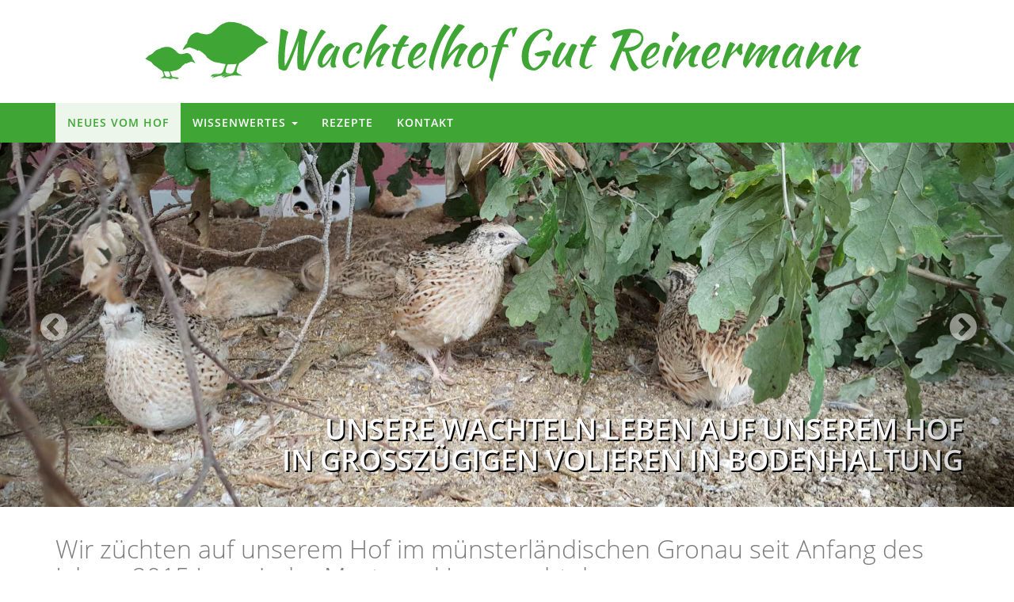

--- FILE ---
content_type: text/html
request_url: http://wachtelhof-gut-reinermann.de/index.html
body_size: 3626
content:
<!DOCTYPE html>
<html lang="de">
	<head>
		<meta charset="utf-8">
		<meta http-equiv="X-UA-Compatible" content="IE=edge">
		<meta name="viewport" content="width=device-width, initial-scale=1">
		<meta name="description" content="Mitten in der typisch münsterländischen Natur, umgeben von Wald und Wiesen, züchten wir Französische Fleischwachteln.">
		<meta name="keywords" lang="de" content="Mast- und Legewachtel, Wachtelei, kleiner Hühnervogel, Rezepte, Wachtelfleisch, Eierlikör, Wachteleiersalat">
		<meta name="author" content="xxx">
		<meta name="copyright" content="xxx">
		<meta name="robots" content="index,follow" />
		<title>Wachtelhof Gut Reinermann | Wachteln und Bio-Wachteleier</title>
		<link rel="shortcut icon" href="img/iconWachtelhof.png">
		<link rel="apple-touch-icon" href="img/iconWachtelhof.png" />
		<link href="css/bootstrap.css" rel="stylesheet">
		<link href="css/wachtelhofStyle.css" rel="stylesheet">
		<link href="font-awesome-4.7.0/css/font-awesome.min.css" rel="stylesheet" type="text/css">
	</head>
	<body>
		<nav class="navbar navbar-default yamm navbar-fixed-top" role="navigation">
			<section id="top" class="bgTop">
				<div class="container">
					<div class="col-lg-1 col-sm-1"></div>
					<div class="col-lg-10 col-sm-10 col-xs-12">
						<a href="index.html"><img class="img-responsive hidden-xs" src="img/logoWachtelhof52018-2.svg" alt="Logo Wachtelhof Reinermann" /></a>
						<img class="img-responsive visible-xs" src="img/logoWachtelhof20183c.svg" alt="Logo Wachtelhof Reinermann" />
					</div>
					<div class="col-lg-1 col-sm-1"></div>
				</div>
			</section>
			<div class="container">
				<div class="navbar-header">
					<button type="button" class="navbar-toggle" data-toggle="collapse" data-target="#bs-example-navbar-collapse-1">
						<span class="sr-only">Toggle navigation</span>
						<span class="icon-bar"></span>
						<span class="icon-bar"></span>
						<span class="icon-bar"></span>
					</button>
					<a class="navbar-brand visible-xs" href="index.html"><i class="fa fa-home"></i></a>
				</div>
				<div class="collapse navbar-collapse" id="bs-example-navbar-collapse-1">
					<ul class="nav navbar-nav">
						<li class=" hidden">
							<a href="index.html"><i class="fa fa-home faStart"></i></a>
						</li>
						<li class="active">
							<a href="index.html">Neues vom Hof</a>
						</li>
						<li class="dropdown">
							<a href="#" class="dropdown-toggle" data-toggle="dropdown">Wissenwertes <b class="caret"></b></a>
							<ul class="dropdown-menu">
								<li class="">
									<a href="wissenwertes.html">Über die Wachtel allgemein</a>
								</li>
								<li class="">
									<a href="heilwirkung-von-wachteleiern.html">Über die Heilwirkung von Wachteleiern</a>
								</li>
							</ul>
						</li>
						<li>
							<a href="rezepte.html">Rezepte</a>
						</li>
						<li>
							<a href="kontakt.html">Kontakt</a>
						</li>
					</ul>
				</div>
			</div>
		</nav>
		<header id="wachtel" class="carousel slide carousel-fade">
			<ol class="carousel-indicators hidden">
				<li data-target="#wachtel" data-slide-to="0" class="active"></li>
				<li data-target="#wachtel" data-slide-to="1"></li>
				<li data-target="#wachtel" data-slide-to="2"></li>
				<li data-target="#wachtel" data-slide-to="3"></li>
			</ol>
			<div class="carousel-inner animatedParent">
				<div class="item active">
					<div class="fill" style="background-image:url('img/slide01B.jpg'); background-repeat: no-repeat; background-position: top center;"></div>
					<div class="carousel-caption animated zoomIn slow">
						<div class="">
							<h2>Unsere Wachteln leben auf unserem Hof
							<br class="hidden-xs" />
							in großzügigen Volieren in Bodenhaltung</h2>
						</div>
					</div>
				</div>
				<div class="item">
					<div class="fill" style="background-image:url('img/wachtelnAufWiese.jpg'); background-repeat: no-repeat; background-position: 35% center;"></div>
					<div class="carousel-caption animated zoomIn slow">
						<h2>SIE ERHALTEN GRÜNFUTTER AUS EIGENEM ANBAU
						<!--<br class="hidden-xs" />
						UND HOCHWERTIGES BIO-FUTTER--></h2>
					</div>
				</div>
				<div class="item">
					<div class="fill" style="background-image:url('img/wachtelAufTeller.jpg'); background-repeat: no-repeat; background-position:center"></div>
					<div class="carousel-caption animated zoomIn slow">
						<h2>Wachtelfleisch ist fettarm,
						<br class="hidden-xs" />
						gesund und hat sehr viel Aroma</h2>
					</div>
				</div>
				<div class="item">
					<div class="fill" style="background-image:url('img/slide02B.jpg'); background-repeat: no-repeat; background-position: top center"></div>
					<div class="carousel-caption animated zoomIn slow">
						<h2>Wachteleier werden schon über 3000 Jahre lang
						<br class="hidden-xs" />
						bei verschiedensten Krankheiten und Leiden eingesetzt</h2>
					</div>
				</div>
			</div>
			<a class="left carousel-control" href="#wachtel" data-slide="prev"> <span class="icon-prev"></span> </a>
			<a class="right carousel-control" href="#wachtel" data-slide="next"> <span class="icon-next"></span> </a>
		</header>
		<section id="services">
			<div class="container">
				<div class="row">
					<div class="col-sm-12">
						<h1 class="marginbot30">Wir züchten auf unserem Hof im münsterländischen Gronau seit Anfang des Jahres 2015 Japanische Mast- und Legewachteln.</h1>
						
						<p class="colorGreen lead">
							Unsere Wachteln leben auf unserem Hof in großzügigen Volieren wo sie sich zwischen Außen- und Innenbereichen frei bewegen können.
						</p>
						
					</div>
					<div class="col-sm-6 marginbot0">
						<!--<p>
							Unsere Wachteln leben auf unserem Hof in großzügigen Volieren wo sie sich zwischen Außen- und Innenbereichen frei bewegen können.
						</p>-->
						<p>
							Sowohl die <strong>Innen- als auch die Außenvolieren</strong> haben aus hygienischen Gründen einen beschichteten Betonfußboden, der mit natürlichen Materialien wie Strohpellets und Sand eingestreut wird.
						</p>
						<p>
							Durch den freien Zugang zu den witterungsabhängigen Außenbereichen sind unsere Tiere an die wechselnden Temperaturen gewöhnt und entsprechend robust.
						</p>
					</div>
					<div class="col-sm-6 marginbot0">
						<p>
							Für die <strong>Nachzucht</strong> sorgen wir selbst.
							Da die Japanische Mast- und Legewachteln ihr Brutverhalten komplett eingebüßt hat, sammeln wir die Eier von unseren sorgfältig ausgesuchten Brutvölkern extra.
							Diese werden im Brutautomaten ausgebrütet. Die Küken ziehen wir in temperierten Kükenboxen auf. Nach 14 Tagen können die Kleinen bereits in die Innenvolieren und,
							wenn sie komplett durchgefiedert und robust genug sind, haben auch sie Zugang zu den Außenvolieren.
						</p>

					</div>
					<div class="col-sm-12 marginbot0">
						<p>
							Wir verfüttern hochwertiges <strong>Wachtelfutter</strong>, damit wir sicher sind, dass keinerlei versteckte Medikamentengaben enthalten und somit auch die Eier unbelastet sind.
							Im Sommer wird zusätzlich <strong>Grünfutter</strong> vom eigenen Anbau zugefüttert. In den Wintermonaten bieten wir als Zufutter Heu an.
						</p>
					</div>
				</div><!-- /.row -->
			</div><!-- /.container -->
		</section>
		<section class="marginbot50" id="gallery">
			<div class="container">
				<div class="row popup-gallery">
					<div class="col-sm-12 marginbot20">
						<h2>Wachteln und Wachteleier aus tiergerechter und naturnaher Bodenhaltung</h2>
					</div>
					<div class="col-sm-4 col-xs-6">
						<a href="img/gal2/a.jpg" class="portfolio-box" title="Unsere Wachteln in der Voliere ..."> <img src="img/gal2/a.jpg" class="img-responsive" alt="Unsere Wachteln in der Voliere ...">
						<div class="portfolio-box-caption">
							<div class="portfolio-box-caption-content">
								<div class="project-category text-faded">
									<i class="fa fa-search-plus fa-2x"></i>
								</div>
								<div class="project-name">
									Unsere Wachteln in der Voliere ...
								</div>
							</div>
						</div> </a>
					</div>
					<div class="col-sm-4 col-xs-6">
						<a href="img/gal2/c.jpg" class="portfolio-box" title="... auf der Freifläche"> <img src="img/gal2/c.jpg" class="img-responsive" alt="... auf der Freifläche">
						<div class="portfolio-box-caption">
							<div class="portfolio-box-caption-content">
								<div class="project-category text-faded">
									<i class="fa fa-search-plus fa-2x"></i>
								</div>
								<div class="project-name">
									... auf der Freifläche
								</div>
							</div>
						</div> </a>
					</div>
					<div class="col-sm-4 col-xs-6">
						<a href="img/gal2/b.jpg" class="portfolio-box" title="... und im hohen Gras"> <img src="img/gal2/b.jpg" class="img-responsive" alt="... und im hohen Gras">
						<div class="portfolio-box-caption">
							<div class="portfolio-box-caption-content">
								<div class="project-category text-faded">
									<i class="fa fa-search-plus fa-2x"></i>
								</div>
								<div class="project-name">
									... und im hohen Gras
								</div>
							</div>
						</div> </a>
					</div>
					<div class="col-sm-4 col-xs-6">
						<a href="img/gal2/d.jpg" class="portfolio-box" title="Lecker gebraten mit Salatbeilage ..."> <img src="img/gal2/d.jpg" class="img-responsive" alt="Lecker gebraten ...">
						<div class="portfolio-box-caption">
							<div class="portfolio-box-caption-content">
								<div class="project-category text-faded">
									<i class="fa fa-search-plus fa-2x"></i>
								</div>
								<div class="project-name">
									Lecker gebraten
								</div>
							</div>
						</div> </a>
					</div>
					<div class="col-sm-4 col-xs-6">
						<a href="img/gal2/e.jpg" class="portfolio-box" title="... und stilvoll angerichtet"> <img src="img/gal2/e.jpg" class="img-responsive" alt="... und stilvoll serviert">
						<div class="portfolio-box-caption">
							<div class="portfolio-box-caption-content">
								<div class="project-category text-faded">
									<i class="fa fa-search-plus fa-2x"></i>
								</div>
								<div class="project-name">
									Wachteleiersalat mit Spargel
								</div>
							</div>
						</div> </a>
					</div>
					<div class="col-sm-4 col-xs-6">
						<a href="img/gal2/g.jpg" class="portfolio-box" title="Einfach lecker und gesund"> <img src="img/gal2/g.jpg" class="img-responsive" alt="Mit verschieden Beilagen">
						<div class="portfolio-box-caption">
							<div class="portfolio-box-caption-content">
								<div class="project-category text-faded">
									<i class="fa fa-search-plus fa-2x"></i>
								</div>
								<div class="project-name">
									Als Spiegelei auch lecker und gesund
								</div>
							</div>
						</div> </a>
					</div>
				</div>
			</div>
		</section>
		<section class="marginbot50 hidden">
			<div class="container">
				<div class="row">
					<div class="col-lg-12 text-center">
						<h2>Bei uns ist Ihr Garten in guten Händen</h2>
						<p class="lead">
							Die Neugestaltung des eigenen Gartens wird immer mehr zu einem Teil der Wohnwelt mit dem Ziel mehr Lebensqualität zu schaffen: Ein "Erlebnis- und Urlaubsparadies" für die ganze Familie.
							Lust auf einen neuen Garten?
						</p>
					</div>
				</div>
			</div>
		</section>
		<!-- Footer -->
		<section id="foo" class="bgLightGrey">
			<div class="container padbottom30">
				<div class="row">
					<div class="col-lg-4 col-md-4 col-sm-4 text-left">
						<h3>Kontakt</h3>
						<p>
							Jutta Stienemann
							<br />
							Gut Reinermann 4
							<br />
							48599 Gronau
						</p>
						<p>
							<i class="fa fa-phone fa-fw"></i> 0 25 62 - 991 775 9
							<br />
							<i class="fa fa-envelope-o fa-fw"></i> j.stienemann@gmail.com
						</p>
					</div>
					<div class="col-lg-5 col-md-5 col-sm-5 text-left">
						<h3>Die neuesten Rezepte</h3>
						<div class="col-lg-9">
							<div id="portfolio">
								<div class="row">
									<div class="col-md-4 col-sm-4 col-xs-4 portfolio-item paddingFoo">
										<a href="rezepte.html" class="portfolio-link">
										<div class="portfolio-hover">
											<div class="portfolio-hover-content">
												<i class="fa fa-plus fa-1x"></i>
											</div>
										</div> <img src="img/gal2/d.jpg" class="img-responsive" alt="Bild "> </a>
									</div>
									<div class="col-md-4 col-sm-4 col-xs-4 portfolio-item paddingFoo">
										<a href="rezepte.html" class="portfolio-link">
										<div class="portfolio-hover">
											<div class="portfolio-hover-content">
												<i class="fa fa-plus fa-1x"></i>
											</div>
										</div> <img src="img/gal2/e.jpg" class="img-responsive" alt="Bild "> </a>
									</div>
									<div class="col-md-4 col-sm-4 col-xs-4 portfolio-item paddingFoo">
										<a href="rezepte.html" class="portfolio-link">
										<div class="portfolio-hover">
											<div class="portfolio-hover-content">
												<i class="fa fa-plus fa-1x"></i>
											</div>
										</div> <img src="img/gal2/g.jpg" class="img-responsive" alt="Bild "> </a>
									</div>
								</div>
							</div>
						</div>
					</div>
					<div class="col-lg-3 col-md-3 col-sm-3 text-left">
						<h3>Information</h3>
						<a class="quick" href="impressum.html"><i class="fa fa-info fa-fw faQuick"></i> Impressum</a><br />
						<a class="quick" href="datenschutz.html"><i class="fa fa-lock fa-fw faQuick"></i> Datenschutz</a>
					</div>
				</div>
			</div>
			<!-- /.container footer -->
			<a id="back-to-top" href="#" class="btn btn-iso btn-sm back-to-top" role="button" title="Seitenanfang" data-toggle="tooltip" data-placement="left"><span class="glyphicon glyphicon-chevron-up"></span></a>
		</section>
		
		<script src="js/jquery.js"></script>
		<script src="js/bootstrap.min.js"></script>
		<script src="js/main.js"></script>
		<script>
			$('#wachtel').carousel({
				interval : 8000,
				pause : "hover"
			})
		</script>
	</body>
</html>


--- FILE ---
content_type: text/css
request_url: http://wachtelhof-gut-reinermann.de/css/wachtelhofStyle.css
body_size: 9611
content:
/* Global Styles */
/* open-sans-300 - latin */
@font-face {
  font-family: 'Open Sans';
  font-style: normal;
  font-weight: 300;
  src: url('../fonts/open-sans-v16-latin-300.eot'); /* IE9 Compat Modes */
  src: local('Open Sans Light'), local('OpenSans-Light'),
       url('../fonts/open-sans-v16-latin-300.eot?#iefix') format('embedded-opentype'), /* IE6-IE8 */
       url('../fonts/open-sans-v16-latin-300.woff2') format('woff2'), /* Super Modern Browsers */
       url('../fonts/open-sans-v16-latin-300.woff') format('woff'), /* Modern Browsers */
       url('../fonts/open-sans-v16-latin-300.ttf') format('truetype'), /* Safari, Android, iOS */
       url('../fonts/open-sans-v16-latin-300.svg#OpenSans') format('svg'); /* Legacy iOS */
}

/* open-sans-regular - latin */
@font-face {
  font-family: 'Open Sans';
  font-style: normal;
  font-weight: 400;
  src: url('../fonts/open-sans-v16-latin-regular.eot'); /* IE9 Compat Modes */
  src: local('Open Sans Regular'), local('OpenSans-Regular'),
       url('../fonts/open-sans-v16-latin-regular.eot?#iefix') format('embedded-opentype'), /* IE6-IE8 */
       url('../fonts/open-sans-v16-latin-regular.woff2') format('woff2'), /* Super Modern Browsers */
       url('../fonts/open-sans-v16-latin-regular.woff') format('woff'), /* Modern Browsers */
       url('../fonts/open-sans-v16-latin-regular.ttf') format('truetype'), /* Safari, Android, iOS */
       url('../fonts/open-sans-v16-latin-regular.svg#OpenSans') format('svg'); /* Legacy iOS */
}

/* open-sans-italic - latin */
@font-face {
  font-family: 'Open Sans';
  font-style: italic;
  font-weight: 400;
  src: url('../fonts/open-sans-v16-latin-italic.eot'); /* IE9 Compat Modes */
  src: local('Open Sans Italic'), local('OpenSans-Italic'),
       url('../fonts/open-sans-v16-latin-italic.eot?#iefix') format('embedded-opentype'), /* IE6-IE8 */
       url('../fonts/open-sans-v16-latin-italic.woff2') format('woff2'), /* Super Modern Browsers */
       url('../fonts/open-sans-v16-latin-italic.woff') format('woff'), /* Modern Browsers */
       url('../fonts/open-sans-v16-latin-italic.ttf') format('truetype'), /* Safari, Android, iOS */
       url('../fonts/open-sans-v16-latin-italic.svg#OpenSans') format('svg'); /* Legacy iOS */
}

/* open-sans-600 - latin */
@font-face {
  font-family: 'Open Sans';
  font-style: normal;
  font-weight: 600;
  src: url('../fonts/open-sans-v16-latin-600.eot'); /* IE9 Compat Modes */
  src: local('Open Sans SemiBold'), local('OpenSans-SemiBold'),
       url('../fonts/open-sans-v16-latin-600.eot?#iefix') format('embedded-opentype'), /* IE6-IE8 */
       url('../fonts/open-sans-v16-latin-600.woff2') format('woff2'), /* Super Modern Browsers */
       url('../fonts/open-sans-v16-latin-600.woff') format('woff'), /* Modern Browsers */
       url('../fonts/open-sans-v16-latin-600.ttf') format('truetype'), /* Safari, Android, iOS */
       url('../fonts/open-sans-v16-latin-600.svg#OpenSans') format('svg'); /* Legacy iOS */
}

/* open-sans-700 - latin */
@font-face {
  font-family: 'Open Sans';
  font-style: normal;
  font-weight: 700;
  src: url('../fonts/open-sans-v16-latin-700.eot'); /* IE9 Compat Modes */
  src: local('Open Sans Bold'), local('OpenSans-Bold'),
       url('../fonts/open-sans-v16-latin-700.eot?#iefix') format('embedded-opentype'), /* IE6-IE8 */
       url('../fonts/open-sans-v16-latin-700.woff2') format('woff2'), /* Super Modern Browsers */
       url('../fonts/open-sans-v16-latin-700.woff') format('woff'), /* Modern Browsers */
       url('../fonts/open-sans-v16-latin-700.ttf') format('truetype'), /* Safari, Android, iOS */
       url('../fonts/open-sans-v16-latin-700.svg#OpenSans') format('svg'); /* Legacy iOS */
}




html, body {
	height: 100%;
}
body {
	padding-top: 50px;
	font-family: 'Open Sans', sans-serif;
	padding-top: 0px;
}

.topline {
	padding: 30px 0 30px 0 !important;
	font-size: 16px;
}
.bgTop {
	background-color: #fff;
	background-repeat: no-repeat;
	background-position: center right;
	-webkit-background-size: cover;
	-moz-background-size: cover;
	background-size: cover;
	-o-background-size: cover;
}
/*===================*/
/* SECTIONS */
/*===================*/
section#top {
	padding: 15px 0 15px 0;
	border-top: solid 0px #3fa535;
}
section#top img {
	height: 100px;
	width: auto;
	padding-left: 0px;
}
section#kontakt {
	padding: 200px 0 50px 0;
}
section {
	padding: 15px 0;
}
section#foo {
	padding: 0px 0;
	width: 100%;
	border-top: solid 1px #3fa535;
}
section#startBenefits {
	margin-top: 180px;
	padding: 290px 0 !important;
	background-color: #fff;
	-webkit-background-size: cover;
	-moz-background-size: cover;
	background-size: cover;
	-o-background-size: cover;
}
@media only screen and (min-width: 320px) and (max-width: 640px) {
	.EUImgXS {
		width: 75px !important;
		height: auto !important;
		margin-left: 15px;
	}
	section#startBenefits {
		margin-top: 125px;
		padding: 175px 0 !important;
		background-color: #fff;
		-webkit-background-size: cover;
		-moz-background-size: cover;
		background-size: cover;
		-o-background-size: cover;
	}
	section#top {
		padding: 0;
		border-top: solid 0px #3fa535;
	}
	section#top img {
		height: 75px;
		width: auto;
		padding-left: 0px;
	}
	section#kontakt {
		padding: 125px 0 50px 0;
	}
	section#foo div {
		text-align: center !important;
	}
}
@media only screen and (min-width: 640px) and (max-width: 1024px) {
	.EUImgMD {
		width: 100px !important;
		height: auto !important;
		margin-top: 10px;
	}
}
@media (min-width: 1025px) {
	.EUImg {
		width: 135px !important;
		height: auto !important;
		margin-top: 3px;
	}
}

section#foo p {
	font-size: 16px !important;
	font-weight: 300;
}
section#foo h3 {
	font-size: 20px;
}
/*===================*/
/*	listen
/*==================*/
.listWachtel {
	list-style: none;
}
.listWachtel li:before {
	font-family: 'Fontawesome';
	content: '\f046';
	font-size: 18px;
	font-weight: normal;
	color: #3fa535;
	padding-top: 0px;
	margin-left: -30px;
	vertical-align: top;
	position: absolute;
}
.listWachtel > li {
	color: #777 !important;
	font-size: 18px;
	font-weight: 300 !important;
	text-decoration: none;
	font-family: 'Open Sans', sans-serif;
	text-transform: none;
	margin-bottom: 5px;
}
/*===================*/
/* back to top */
/*==================*/
.back-to-top {
	cursor: pointer;
	position: fixed;
	bottom: 20px;
	right: 20px;
	display: none;
}
/*===================*/
/* modal isotope */
/*===================*/
.modal-content {
	position: relative;
	background-color: #fff;
	-webkit-background-clip: padding-box;
	background-clip: padding-box;
	border: 1px solid #999;
	border: 1px solid rgba(0, 0, 0, .2);
	border-radius: 0px;
	outline: 0;
	-webkit-box-shadow: 0 3px 9px rgba(0, 0, 0, .5);
	box-shadow: 0 3px 9px rgba(0, 0, 0, .5);
}
.modal-header {
	padding: 15px;
	border-bottom: 1px solid #e5e5e5;
	background-color: #3fa535;
	color: #fff !important;
	text-transform: uppercase;
}
.close {
	float: right;
	font-size: 24px;
	font-weight: normal;
	line-height: 1;
	color: #fff;
	text-shadow: 0 1px 0 #fff;
	filter: alpha(opacity=20);
	opacity: 1.0;
}
/*===================*/
/* btn */
/*===================*/
.btn-iso {
	color: #fff;
	background-color: #3fa535;
	border-color: #3fa535;
	font-size: 14px;
	border-radius: 0 !important;
}
.btn-iso:focus, .btn-iso.focus {
	color: #fff;
	background-color: #3fa535;
	border-color: #3fa535;
}
.btn-iso:hover {
	color: #fff;
	background-color: #000;
	border-color: #000;
}
.btn-iso:active, .btn-iso.active, .open > .dropdown-toggle.btn-iso {
	color: #fff;
	background-color: #3fa535;
	border-color: #3fa535;
}
.btn-iso:active:hover, .btn-iso.active:hover, .open > .dropdown-toggle.btn-iso:hover, .btn-iso:active:focus, .btn-iso.active:focus, .open > .dropdown-toggle.btn-iso:focus, .btn-iso:active.focus, .btn-iso.active.focus, .open > .dropdown-toggle.btn-iso.focus {
	color: #fff;
	background-color: #000;
	border-color: #000;
}
.btn-iso:active, .btn-iso.active, .open > .dropdown-toggle.btn-iso {
	background-image: none;
}
.btn-iso.disabled:hover, .btn-iso[disabled]:hover, fieldset[disabled] .btn-iso:hover, .btn-iso.disabled:focus, .btn-iso[disabled]:focus, fieldset[disabled] .btn-iso:focus, .btn-iso.disabled.focus, .btn-iso[disabled].focus, fieldset[disabled] .btn-iso.focus {
	background-color: #000;
	border-color: #000;
}
.btn-iso .badge {
	color: #000;
	background-color: #fff;
}
/*===================*/
/* BACKGROEUNDS */
/*===================*/
.bgGreen {
	background-color: #3fa535;
}
.bgLightGrey {
	background-color: #efefef;
}
.bgLightGrey p, .bgLightGrey h1, .bgLightGrey h2, .bgLightGrey h3, .bgLightGrey h4, .bgLightGrey h5, .bgLightGrey h6, .bgLightGrey hr {
	color: #666;
	line-height: 1.5em;
}
/*===================*/
/* margins */
/*===================*/
.ml30 {
	margin-left: 30px;
}
.marginbot0 {
	margin-bottom: 0 !important;
}
.marginbot10 {
	margin-bottom: 10px !important;
}
.marginbot20 {
	margin-bottom: 20px !important;
}
.marginbot30 {
	margin-bottom: 30px !important;
}
.marginbot40 {
	margin-bottom: 40px !important;
}
.marginbot50 {
	margin-bottom: 50px !important;
}
.marginbot60 {
	margin-bottom: 60px !important;
}
.marginbot70 {
	margin-bottom: 70px !important;
}
.marginbot80 {
	margin-bottom: 80px !important;
}
.marginbot90 {
	margin-bottom: 90px !important;
}
.marginbot100 {
	margin-bottom: 100px !important;
}
.marginbotminus20 {
	margin-bottom: -20px !important;
}
.margintop0 {
	margin-top: 0 !important;
}
.margintop5 {
	margin-top: 5px !important;
}
.margintop10 {
	margin-top: 10px !important;
}
.margintop20 {
	margin-top: 20px !important;
}
.margintop30 {
	margin-top: 30px !important;
}
.margintop40 {
	margin-top: 40px !important;
}
.margintop45 {
	margin-top: 45px !important;
}
.margintop50 {
	margin-top: 50px !important;
}
.margintop60 {
	margin-top: 60px !important;
}
.margintop75 {
	margin-top: 75px !important;
}
.margintop225 {
	margin-bottom: 225px !important;
}
/*===================*/
/* padding */
/*===================*/
.nopadding {
	margin: 0 !important;
	padding: 0 !important;
}
.paddingFoo {
	margin: 0 !important;
	padding: 3px !important;
}
.padbottom10 {
	padding-bottom: 10px;
}
.padbottom20 {
	padding-bottom: 20px;
}
.padbottom30 {
	padding-bottom: 30px;
}
.padbottom50 {
	padding-bottom: 50px;
}
.padbottom75 {
	padding-bottom: 75px;
}
/*===================*/
/* links */
/*===================*/
a, a:hover, a:focus, a:active, a.active {
	outline: 0;
}
a {
	color: #3fa535;
	font-weight: 400;
}
a:hover, a:focus, a:active, a.active {
	color: #999;
	text-decoration: none;
}
.showMore {
	-webkit-transition: all 0.35s;
	-moz-transition: all 0.35s;
	transition: all 0.35s;
	font-size: 16px;
	color: #666;
	font-weight: 400;
	text-transform: uppercase;
}
.showMore:hover, .showMore:focus {
	color: #999;
	text-decoration: none;
}
.quick {
	-webkit-transition: all 0.35s;
	-moz-transition: all 0.35s;
	transition: all 0.35s;
	font-size: 16px;
	color: #666;
	font-weight: 400;
}
.quick:hover, .quick:focus {
	color: #000;
	text-decoration: none;
}
/*===================*/
/* LINES */
/*===================*/
.hr20 {
	margin-top: 20px;
	margin-bottom: 20px;
	border-width: 1px 0px 0px;
	border-style: solid none none;
	border-color: #3fa535;
	-moz-border-top-colors: none;
	-moz-border-right-colors: none;
	-moz-border-bottom-colors: none;
	-moz-border-left-colors: none;
	border-image: none;
}
/*===================*/
/* TYPOGRAFIE */
/*===================*/
h1 {
	font-size: 32px;
}
h2 {
	font-size: 28px;
}
h3 {
	font-size: 24px;
}
h4 {
	font-size: 18px;
}
h1, h2, h3, h4, h5, h6 {
	text-transform: none;
	font-family: 'Open Sans', sans-serif;
	font-weight: 300;
	color: #7b7b7b;
}
.colorGreen {
	color: #3fa535;
}
p {
	font-size: 18px !important;
	line-height: 1.5em;
	color: #777;
	font-weight: 300;
}
.typRezepte p {
	font-size: 16px !important;
	line-height: 1.5em;
	color: #777;
	font-weight: 300;
}
.typRezepte h4 {
	font-size: 18px !important;
	color: #3fa535;
	font-weight: 400;
	text-transform: uppercase;
	margin-top: 20px;
	margin-bottom: 5px;
}

.typImp p {
	font-size: 16px !important;
	line-height: 1.5em;
	color: #777;
	font-weight: 300;
}
.typImp h3 {
	font-size: 18px !important;
	color: #3fa535;
	font-weight: 300;
	text-transform: uppercase;
	margin-top: 20px;
	margin-bottom: 5px;
}
@media only screen and (min-width: 320px) and (max-width: 640px) {
	.typImp h3 {
		font-size: 16px !important;
	}
	.typImp p {
		font-size: 14px !important;
	}
}
.lead {
	font-size: 22px !important;
	font-weight: 400;
}
.versal {
	text-transform: uppercase;
}
.smallTyp {
	font-size: 14px !important;
	font-weight: 300;
}
.modal-body p {
	font-size: 14px !important;
	font-weight: 300;
}
strong {
	color: #3fa535;
}
@media only screen and (min-width: 320px) and (max-width: 640px) {
	h1 {
		font-size: 24px;
	}
	h2 {
		font-size: 20px;
	}
	h3 {
		font-size: 18px;
	}
	h4 {
		font-size: 16px;
	}
	.lead {
		font-size: 18px !important;
		font-weight: 400;
	}
	p {
		font-size: 16px !important;
		line-height: 1.35;
		color: #777;
		font-weight: 300;
	}
}
/*===================*/
/* NAVIGATION */
/*===================*/
.navbar-default {
	border-color: transparent;
	background-color: #3fa535 !important;
	border-radius: 0px;
}
.navbar-default .navbar-brand {
	font-family: 'Open Sans', sans-serif;
	font-weight: 700;
	color: #fff;
	font-size: 28px !important;
	margin-top: -5px;
}
.navbar-default .navbar-brand:hover, .navbar-default .navbar-brand:focus, .navbar-default .navbar-brand:active, .navbar-default .navbar-brand.active {
	color: #fff;
}
.navbar-default .navbar-collapse {
	border-color: rgba(255,255,255,.02);
}
.navbar-default .navbar-toggle {
	border-color: #3fa535;
	background-color: #3fa535;
}
.navbar-default .navbar-toggle .icon-bar {
	background-color: #fff;
}
.navbar-default .navbar-toggle:hover, .navbar-default .navbar-toggle:focus {
	background-color: #3fa535;
}
.navbar-default .nav li a {
	text-transform: uppercase;
	font-family: 'Open Sans', sans-serif;
	font-weight: 600;
	letter-spacing: 1px;
	color: #fff;
	/*padding: 15px 35px;*/
}
.navbar-default .nav li a:hover {
	outline: 0;
	color: #3fa535;
	background-color: rgba(255,255,255,.9);
}
.navbar-default .nav li a:focus {
	outline: 0;
	color: #fff;
	background-color: #3fa535;
}
.navbar-default .navbar-nav > .active > a {
	border-radius: 0;
	color: #3fa535;
	background-color: rgba(255,255,255,.9);
	font-weight: 600;
}
.navbar-default .navbar-nav > .active > a:hover, .navbar-default .navbar-nav > .active > a:focus {
	color: #3fa535;
	background-color: rgba(255,255,255,.9);
	font-weight: 600;
}
@media (min-width: 1024px) {
	.navbar-default {
		padding: 0 !important;
	}
}
@media (min-width: 768px) {
	.navbar-default {
		padding: 0;
		border: 0;
		background-color: #eee;
		border-bottom: solid 0px #ccc;
		-moz-box-shadow: 0px 0px 0px 0px #999;
		-webkit-box-shadow: 0px 0px 0px 0px #999;
		box-shadow: 0px 0px 0px 0px #999;
		-webkit-transition: padding .3s;
		-moz-transition: padding .3s;
		transition: padding .3s;
	}
	.navbar-default .navbar-brand {
		font-size: 1.2em;
		-webkit-transition: all .3s;
		-moz-transition: all .3s;
		transition: all .3s;
	}
	.navbar-default .navbar-brand img {
		height: 40px;
		width: auto;
		margin-top: -10px;
		-webkit-transition: all .3s;
		-moz-transition: all .3s;
		transition: all .3s;
	}
	.navbar-default .navbar-nav > .active > a {
		border-radius: 0px;
	}
	.navbar-default.navbar-shrink {
		padding: 0px 0;
		background-color: #eee;
	}
	.navbar-default.navbar-shrink .navbar-brand {
		font-size: 1.2em;
	}
	.navbar-default.navbar-shrink .navbar-brand img {
		height: 40px;
		width: auto;
		margin-top: -5px;
	}
}
@media only screen and (min-width: 320px) and (max-width: 640px) {
	.navbar-default .nav li a {
		width: 100%;
	}
	section#foo {
		text-align: center !important;
	}
	.padYamm {
		padding: 10px 15px;
	}
	.navbar-default .navbar-brand img {
		height: 40px !important;
		width: auto;
		margin-top: -5px;
	}
}
@media only screen and (min-width: 768px) and (max-width: 950px) {
	.navbar-default .nav li a {
		padding: 15px 10px !important;
		text-transform: uppercase;
		font-family: 'Open Sans', sans-serif;
		font-size: 0.95em;
		font-weight: 600;
		letter-spacing: 1px;
		color: #fff;
	}
}
/*=============================*/
/* NAVIGATION DROPDOWN/SUBMENU */
/*=============================*/
.dropdown-menu {
	position: absolute;
	top: 100%;
	left: 0;
	z-index: 1000;
	display: none;
	float: left;
	min-width: 160px;
	padding: 5px 0;
	margin: 2px 0 0;
	font-size: 13px;
	text-align: left;
	list-style: none;
	background-color: #fff;
	-webkit-background-clip: padding-box;
	background-clip: padding-box;
	border: 0px solid #ccc;
	border: 0px solid rgba(0,0,0,.15);
	border-radius: 0px;
	-webkit-box-shadow: 0 6px 12px rgba(0,0,0,.175);
	box-shadow: 0 6px 12px rgba(0,0,0,.5);
}
.dropdown-menu > li > a {
	display: block;
	padding: 10px 20px 10px 20px;
	clear: both;
	font-size: 14px !important;
	font-weight: normal;
	line-height: 1.42857143;
	color: #000 !important;
	white-space: nowrap;
}
.dropdown-menu > li > a:hover {
	color: #fff !important;
	background-color: #3fa535 !important;
}
.dropdown-menu > .active > a, .dropdown-menu > .active > a:hover, .dropdown-menu > .active > a:focus {
	color: #3fa535 !important;
	text-decoration: none;
	background-color: #fff !important;
	outline: 0;
}

.dropdown-submenu {
	position: relative;
}
.dropdown-submenu > .dropdown-menu {
	top: 0;
	left: 100%;
	min-width: 160px !important;
	margin-top: -6px;
	margin-left: -1px;
	-webkit-border-radius: 0;
	-moz-border-radius: 0;
	border-radius: 0;
}
.dropdown-submenu > a:after {
	display: block;
	content: " ";
	float: right;
	width: 0;
	height: 0;
	border-color: transparent;
	border-style: solid;
	border-width: 5px 0 5px 5px;
	border-left-color: #000;
	margin-top: 5px;
	margin-right: -10px;
}
.dropdown-submenu:hover > a:after {
	border-left-color: #fff;
}
.dropdown-submenu.pull-left {
	float: none;
}
.dropdown-submenu.pull-left > .dropdown-menu {
	left: -100%;
	margin-left: 10px;
	-webkit-border-radius: 0;
	-moz-border-radius: 0;
	border-radius: 0;
}
.dropdown-header {
	color: #3fa535 !important;
	display: block;
	padding: 3px 10px;
	font-size: 14px;
	line-height: 1.42857143;
	white-space: nowrap;
	text-transform: uppercase;
}

@media only screen and (min-width: 320px) and (max-width: 640px) {
	.dropdown-menu > li > a {
		color: #fff !important;
	}
}
/* ============================= */
/* portfolio modals */
/* ============================= */
.selectPad {
	margin: 3px !important;
	padding: 0 !important;
}
#portfolio .portfolio-item {
	right: 0;
	margin: 0 0 15px;
}
#portfolio .portfolio-item .portfolio-link {
	display: block;
	position: relative;
	margin: 0 auto;
	max-width: 400px;
}
#portfolio .portfolio-item .portfolio-link .portfolio-hover {
	position: absolute;
	width: 100%;
	height: 100%;
	opacity: 0;
	border: solid 0px #333;
	background-color: rgba(255,255,255,.5);
	-webkit-transition: all ease .5s;
	-moz-transition: all ease .5s;
	transition: all ease .5s;
}
#portfolio .portfolio-item .portfolio-link .portfolio-hover:hover {
	opacity: 1;
}
#portfolio .portfolio-item .portfolio-link .portfolio-hover .portfolio-hover-content {
	position: absolute;
	top: 45%;
	width: 100%;
	height: 20px;
	margin-top: -12px;
	text-align: center;
	font-size: 20px;
	color: #333;
}
#portfolio .portfolio-item .portfolio-link .portfolio-hover .portfolio-hover-content i {
	margin-top: -12px;
}

#portfolio .portfolio-item .portfolio-link .portfolio-hover .portfolio-hover-content h3, #portfolio .portfolio-item .portfolio-link .portfolio-hover .portfolio-hover-content h4 {
	margin: 0;
}
#portfolio .portfolio-item .portfolio-caption {
	margin: 0 auto;
	padding: 5px 0;
	max-width: 400px;
	text-align: center;
	background-color: #fff;
}
#portfolio .portfolio-item .portfolio-caption h4 {
	margin: 0;
	font-size: 16px;
	text-transform: uppercase !important;
}
#portfolio .portfolio-item .portfolio-caption h5 {
	margin: 0;
	font-size: 14px;
	text-transform: uppercase;
	color: #000 !important;
}
#portfolio .portfolio-item .portfolio-caption p {
	margin: 0;
	font-family: 'Open Sans', sans-serif;
	font-size: 16px;
	font-style: italic;
}
#portfolio * {
	z-index: 2;
}
@media (min-width: 767px) {
	#portfolio .portfolio-item {
		margin: 0 0 30px;
	}
}
.modal-md {
	width: 100%;
	height: 100%;
}
.modal-title {
	color: #fff !important;
	text-transform: uppercase;
	font-weight: 400;
}
.portfolio-modal .modal-content {
	padding: 100px 0;
	min-height: 100%;
	border: 0;
	border-radius: 0;
	text-align: center;
	background-clip: border-box;
	-webkit-box-shadow: none;
	box-shadow: none;
}
.portfolio-modal .modal-content h2 {
	margin-bottom: 15px;
	font-size: 3em;
}
.portfolio-modal .modal-content p {
	margin-bottom: 30px;
}
.portfolio-modal .modal-content p.item-intro {
	margin: 20px 0 30px;
	font-family: 'Open Sans', sans-serif;
	font-size: 16px;
	font-style: italic;
}
.portfolio-modal .modal-content ul.list-inline {
	margin-top: 0;
	margin-bottom: 30px;
}
.portfolio-modal .modal-content img {
	margin-bottom: 30px;
}
.portfolio-modal .close-modal {
	position: absolute;
	top: 25px;
	right: 25px;
	width: 75px;
	height: 75px;
	background-color: transparent;
	cursor: pointer;
}
.portfolio-modal .close-modal:hover {
	opacity: .3;
}
.portfolio-modal .close-modal .lr {
	z-index: 1051;
	width: 1px;
	height: 75px;
	margin-left: 35px;
	background-color: #222;
	-webkit-transform: rotate(45deg);
	-ms-transform: rotate(45deg);
	transform: rotate(45deg);
}
.portfolio-modal .close-modal .lr .rl {
	z-index: 1052;
	width: 1px;
	height: 75px;
	background-color: #222;
	-webkit-transform: rotate(90deg);
	-ms-transform: rotate(90deg);
	transform: rotate(90deg);
}
.portfolio-modal .modal-backdrop {
	display: none;
	opacity: 0;
}
/* ============================= */
/* gallery */
/* ============================= */
.portfolio-box {
	position: relative;
	display: block;
	max-width: 650px;
	margin: 0 auto;
	border: solid 0px #fff;
}
.portfolio-box img {
	margin-bottom: 30px;
}
.portfolio-box .portfolio-box-caption {
	color: white;
	opacity: 0;
	display: block;
	/*background: rgba(14,205,0,.7);*/
	background: rgba(0,0,0,.4);
	position: absolute;
	bottom: 0;
	text-align: center;
	width: 100%;
	height: 100%;
	-webkit-transition: all 0.35s;
	-moz-transition: all 0.35s;
	transition: all 0.35s;
}
.portfolio-box .portfolio-box-caption .portfolio-box-caption-content {
	width: 100%;
	text-align: center;
	position: absolute;
	top: 50%;
	transform: translateY(-50%);
}
.portfolio-box .portfolio-box-caption .portfolio-box-caption-content .project-category, .portfolio-box .portfolio-box-caption .portfolio-box-caption-content .project-name {
	font-family: 'Open Sans', sans-serif;
	padding: 0 15px;
}
.portfolio-box .portfolio-box-caption .portfolio-box-caption-content .project-category {
	text-transform: uppercase;
	font-weight: 600;
	font-size: 14px;
}
.portfolio-box .portfolio-box-caption .portfolio-box-caption-content .project-name {
	font-size: 18px;
}
.portfolio-box:hover .portfolio-box-caption {
	opacity: 1;
}
.portfolio-box:focus {
	outline: none;
}
@media (min-width: 768px) {
	.portfolio-box .portfolio-box-caption .portfolio-box-caption-content .project-category {
		font-size: 16px;
	}
	.portfolio-box .portfolio-box-caption .portfolio-box-caption-content .project-name {
		font-size: 18px;
	}
}
/*===================*/
/* CAROUSEL */
/*===================*/
header.carousel {
	margin-top: 165px;
	height: 66%;
	background-color: rgba(0,0,0,0.4);
}
@media only screen and (min-width: 320px) and (max-width: 640px) {
	header.carousel {
		margin-top: 125px !important;
		height: 66%;
	}
}
/* ========================== */
/* intro slider */
/* ========================== */
html, body {
	height: 100%;
}
.carousel, .item, .active {
	height: 100%;
	margin-top: 0px;
}
.carousel-inner {
	height: 100%;
}
.fill {
	width: 100%;
	height: 100%;
	background-position: center;
	-webkit-background-size: cover;
	-moz-background-size: cover;
	background-size: cover;
	-o-background-size: cover;
}
.carousel-fade .carousel-inner .item {
	opacity: 0;
	transition-property: opacity;
	overflow: hidden;
}
.item.active img {
	transition: transform 5000ms linear 0s;
	transform: scale(1.1, 1.1);
	-webkit-transform: scale(1.2, 1.2);
	-moz-transform: scale(1.2, 1.2);
	-ms-transform: scale(1.2, 1.2);
	-o-transform: scale(1.2, 1.2);
	transform: scale(1.2, 1.2)
}
.carousel-fade .carousel-inner .active {
	opacity: 1;
}

.carousel-fade .carousel-inner .active.left, .carousel-fade .carousel-inner .active.right {
	left: 0;
	opacity: 0;
	z-index: 1;
}
.carousel-fade .carousel-inner .next.left, .carousel-fade .carousel-inner .prev.right {
	opacity: 1;
}

.carousel-fade .carousel-control {
	z-index: 2;
}
.carousel-control .icon-prev, .carousel-control .icon-next, .carousel-control .glyphicon-chevron-left, .carousel-control .glyphicon-chevron-right {
	position: absolute;
	top: 50% !important;
	z-index: 5;
	display: inline-block;
}
.carousel-control .glyphicon-chevron-left, .carousel-control .icon-prev {
	margin-left: -45px;
}
.carousel-control .glyphicon-chevron-right, .carousel-control .icon-next {
	margin-right: -45px;
}
.carousel-control .icon-prev:before {
	font-family: 'FontAwesome';
	content: '\f137';
	font-size: 40px;
}
.carousel-control .icon-next:before {
	font-family: 'FontAwesome';
	content: '\f138';
	font-size: 40px;
}
.carousel-caption h2 {
	color: #fff;
	font-size: 36px;
	text-transform: uppercase;
	font-weight: 600;
	text-shadow: 2px 2px #000;
	text-align: right;
}
.carousel-caption p {
	text-transform: none;
	color: #fff;
	font-size: 18px;
}
.carousel-caption {
	position: absolute;
	right: 5%;
	bottom: 0%;
	left: 10%;
	z-index: 10;
	color: #fff;
}
@media screen and (min-device-width: 320px) and (max-device-width: 640px) {
	.carousel-control .icon-prev, .carousel-control .icon-next, .carousel-control .glyphicon-chevron-left, .carousel-control .glyphicon-chevron-right {
		position: absolute;
		top: 40% !important;
		z-index: 5;
		display: inline-block;
	}

	.carousel-control .glyphicon-chevron-left, .carousel-control .icon-prev {
		margin-left: -15px;
	}
	.carousel-control .glyphicon-chevron-right, .carousel-control .icon-next {
		margin-right: -15px;
	}
	.carousel-control .icon-prev:before {
		font-family: 'FontAwesome';
		content: '\f137';
		font-size: 25px !important;
	}
	.carousel-control .icon-next:before {
		font-family: 'FontAwesome';
		content: '\f138';
		font-size: 25px !important;
	}
	.carousel-caption {
		position: absolute;
		right: 10%;
		bottom: 0%;
		left: 10%;
		z-index: 10;
		color: #fff;
	}
	.carousel-caption h2 {
		text-transform: none;
		color: #fff;
		font-size: 20px;
		text-transform: none;
		font-weight: 600;
		text-align: center;
	}
	.claimXS p {
		font-size: 14px !important;
		line-height: 18px;
		text-align: left;
	}
}
@media all and (transform-3d) , (-webkit-transform-3d) {
	.carousel-fade .carousel-inner > .item.next, .carousel-fade .carousel-inner > .item.active.right {
		opacity: 0;
		-webkit-transform: translate3d(0, 0, 0);
		transform: translate3d(0, 0, 0);
	}
	.carousel-fade .carousel-inner > .item.prev, .carousel-fade .carousel-inner > .item.active.left {
		opacity: 0;
		-webkit-transform: translate3d(0, 0, 0);
		transform: translate3d(0, 0, 0);
	}
	.carousel-fade .carousel-inner > .item.next.left, .carousel-fade .carousel-inner > .item.prev.right, .carousel-fade .carousel-inner > .item.active {
		opacity: 1;
		-webkit-transform: translate3d(0, 0, 0);
		transform: translate3d(0, 0, 0);
	}
}
/*animations*/
/******************
 * Bounce in right *
 *******************/
.animated {
	-webkit-animation-duration: 1.0s;
	animation-duration: 1.0s;
	-webkit-animation-fill-mode: both;
	animation-fill-mode: both;
}
.fast {
	-webkit-animation-duration: 0.5s;
	animation-duration: 0.5s;
	-webkit-animation-fill-mode: both;
	animation-fill-mode: both;
}
.faster {
	-webkit-animation-duration: 0.25s;
	animation-duration: 0.25s;
	-webkit-animation-fill-mode: both;
	animation-fill-mode: both;
}
.slow {
	-webkit-animation-duration: 1.5s;
	animation-duration: 1.5s;
	-webkit-animation-fill-mode: both;
	animation-fill-mode: both;
}
.slower {
	-webkit-animation-duration: 2s;
	animation-duration: 2s;
	-webkit-animation-fill-mode: both;
	animation-fill-mode: both;
}
.slowest {
	-webkit-animation-duration: 3s;
	animation-duration: 3s;
	-webkit-animation-fill-mode: both;
	animation-fill-mode: both;
}

.bounceInRight, .bounceInLeft, .bounceInUp, .bounceInDown {
	opacity: 0;
	-webkit-transform: translateX(250px);
	transform: translateX(250px);
}
.fadeInRight, .fadeInLeft, .fadeInUp, .fadeInDown {
	opacity: 0;
	-webkit-transform: translateX(250px);
	transform: translateX(250px);
}

.flipInX, .flipInY, .rotateIn, .rotateInUpLeft, .rotateInUpRight, .rotateInDownLeft, .rotateDownUpRight, .rollIn {
	opacity: 0;
}

.lightSpeedInRight, .lightSpeedInLeft {
	opacity: 0;
	-webkit-transform: translateX(250px);
	transform: translateX(250px);
}
/* ############# */
@-webkit-keyframes pulse {
from {
	-webkit-transform: scale3d(1, 1, 1);
	transform: scale3d(1, 1, 1);
}

50% {
-webkit-transform: scale3d(1.05, 1.05, 1.05);
transform: scale3d(1.05, 1.05, 1.05);
}

to {
	-webkit-transform: scale3d(1, 1, 1);
	transform: scale3d(1, 1, 1);
}
}

@keyframes
pulse {from {
	-webkit-transform: scale3d(1, 1, 1);
	transform: scale3d(1, 1, 1);
}

50% {
-webkit-transform: scale3d(1.05, 1.05, 1.05);
transform: scale3d(1.05, 1.05, 1.05);
}

to {
	-webkit-transform: scale3d(1, 1, 1);
	transform: scale3d(1, 1, 1);
}
}

.pulse {
	-webkit-animation-name: pulse;
	animation-name: pulse;
}

@-webkit-keyframes zoomIn {
from {
	opacity: 0;
	-webkit-transform: scale3d(.3, .3, .3);
	transform: scale3d(.3, .3, .3);
}

50% {
opacity: 1;
}
}

@keyframes
zoomIn {from {
	opacity: 0;
	-webkit-transform: scale3d(.3, .3, .3);
	transform: scale3d(.3, .3, .3);
}

50% {
opacity: 1;
}
}

.zoomIn {
	-webkit-animation-name: zoomIn;
	animation-name: zoomIn;
}

/* ################### */

/***********
 * bounceIn *
 ************/
@-webkit-keyframes bounceIn {
0% {
opacity: 0;
-webkit-transform: scale(.3);
}

50% {
opacity: 1;
-webkit-transform: scale(1.05);
}

70% {
-webkit-transform: scale(.9);
}

100% {
-webkit-transform: scale(1);
}
}

@keyframes bounceIn {
0% {
opacity: 0;
transform: scale(.3);
}

50% {
opacity: 1;
transform: scale(1.05);
}

70% {
transform: scale(.9);
}

100% {
transform: scale(1);
}
}

.bounceIn.go {
	-webkit-animation-name: bounceIn;
	animation-name: bounceIn;
}

/****************
 * bounceInRight *
 ****************/

@-webkit-keyframes bounceInRight {
0% {
opacity: 0;

-webkit-transform: translateX(250px);
}
60% {

-webkit-transform: translateX(-30px);
}
80% {
-webkit-transform: translateX(10px);
}
100% {
opacity: 1;

-webkit-transform: translateX(0);
}
}

@keyframes bounceInRight {
0% {
opacity: 0;

transform: translateX(250px);
}
60% {

transform: translateX(-30px);
}
80% {
transform: translateX(10px);
}
100% {
opacity: 1;

transform: translateX(0);
}
}

.bounceInRight.go {
	-webkit-animation-name: bounceInRight;
	animation-name: bounceInRight;
}

/******************
 * Bounce in left *
 *******************/

@-webkit-keyframes bounceInLeft {
0% {
opacity: 0;

-webkit-transform: translateX(-250px);
}
60% {

-webkit-transform: translateX(30px);
}
80% {
-webkit-transform: translateX(-10px);
}
100% {
opacity: 1;

-webkit-transform: translateX(0);
}
}

@keyframes bounceInLeft {
0% {
opacity: 0;

transform: translateX(-250px);
}
60% {

transform: translateX(30px);
}
80% {
transform: translateX(-10px);
}
100% {
opacity: 1;

transform: translateX(0);
}
}

.bounceInLeft.go {
	-webkit-animation-name: bounceInLeft;
	animation-name: bounceInLeft;
}

/******************
 * Bounce in up *
 *******************/

@-webkit-keyframes bounceInUp {
0% {
opacity: 0;

-webkit-transform: translateY(250px);
}
60% {

-webkit-transform: translateY(-30px);
}
80% {
-webkit-transform: translateY(10px);
}
100% {
opacity: 1;

-webkit-transform: translateY(0);
}
}

@keyframes bounceInUp {
0% {
opacity: 0;

transform: translateY(250px);
}
60% {

transform: translateY(-30px);
}
80% {
transform: translateY(10px);
}
100% {
opacity: 1;

transform: translateY(0);
}
}

.bounceInUp.go {
	-webkit-animation-name: bounceInUp;
	animation-name: bounceInUp;
}

/******************
 * Bounce in down *
 *******************/

@-webkit-keyframes bounceInDown {
0% {
opacity: 0;

-webkit-transform: translateY(-250px);
}
60% {

-webkit-transform: translateY(30px);
}
80% {
-webkit-transform: translateY(-10px);
}
100% {
opacity: 1;

-webkit-transform: translateY(0);
}
}

@keyframes bounceInDown {
0% {
opacity: 0;

transform: translateY(-250px);
}
60% {

transform: translateY(30px);
}
80% {
transform: translateY(-10px);
}
100% {
opacity: 1;

transform: translateY(0);
}
}

.bounceInDown.go {
	-webkit-animation-name: bounceInDown;
	animation-name: bounceInDown;
}

/**********
 * Fade In *
 **********/
@-webkit-keyframes fadeIn {
0% {opacity: 0;}
100% {opacity: 1;
display:block;}
}
@keyframes fadeIn {
0% {opacity: 0;}
100% {opacity: 1;
display:block;}
}
.fadeIn {
	opacity: 0;
}
.fadeIn.go {
	-webkit-animation-name: fadeIn;
	animation-name: fadeIn;
}

/**********
 * Grow in *
 ***********/

@-webkit-keyframes growIn {
0% {
-webkit-transform: scale(0.2);
opacity:0;
}
50% {
-webkit-transform: scale(1.2);

}
100% {
-webkit-transform: scale(1);
opacity:1;
}
}
@keyframes growIn {
0% {
transform: scale(0.2);
opacity:0;
}
50% {
transform: scale(1.2);

}
100% {
transform: scale(1);
opacity:1;
}
}
.growIn {

	-webkit-transform: scale(0.2);
	transform: scale(0.2);
	opacity: 0;
}
.growIn.go {
	-webkit-animation-name: growIn;
	animation-name: growIn;
}

/********
 * Shake *
 ********/
@-webkit-keyframes shake {
0%, 100% {-webkit-transform: translateX(0);}
10%, 30%, 50%, 70%, 90% {-webkit-transform: translateX(-10px);}
20%, 40%, 60%, 80% {-webkit-transform: translateX(10px);}
}
@keyframes shake {
0%, 100% {transform: translateX(0);}
10%, 30%, 50%, 70%, 90% {transform: translateX(-10px);}
20%, 40%, 60%, 80% {transform: translateX(10px);}
}
.shake.go {
	-webkit-animation-name: shake;
	animation-name: shake;
}

/********
 * ShakeUp *
 ********/
@-webkit-keyframes shakeUp {
0%, 100% {-webkit-transform: translateX(0);}
10%, 30%, 50%, 70%, 90% {-webkit-transform: translateY(-10px);}
20%, 40%, 60%, 80% {-webkit-transform: translateY(10px);}
}
@keyframes shakeUp {
0%, 100% {transform: translateY(0);}
10%, 30%, 50%, 70%, 90% {transform: translateY(-10px);}
20%, 40%, 60%, 80% {transform: translateY(10px);}
}
.shakeUp.go {
	-webkit-animation-name: shakeUp;
	animation-name: shakeUp;
}

/*************
 * FadeInLeft *
 *************/

@-webkit-keyframes fadeInLeft {
0% {
opacity: 0;
-webkit-transform: translateX(-250px);
}
50%{
opacity: 0.3;
}
100% {
opacity: 1;
-webkit-transform: translateX(0);
}
}
@keyframes fadeInLeft {
0% {
opacity: 0;
transform: translateX(-250px);
}
50%{
opacity: 0.3;
}
100% {
opacity: 1;
transform: translateX(0);
}
}
.fadeInLeft {
	opacity: 0;
	-webkit-transform: translateX(-250px);
	transform: translateX(-250px);
}
.fadeInLeft.go {
	-webkit-animation-name: fadeInLeft;
	animation-name: fadeInLeft;
}

/*************
 * FadeInRight *
 *************/

@-webkit-keyframes fadeInRight {
0% {
opacity: 0;
-webkit-transform: translateX(250px);
}
50%{
opacity: 0.3;
}
100% {
opacity: 1;
-webkit-transform: translateX(0);
}
}
@keyframes fadeInRight {
0% {
opacity: 0;
transform: translateX(250px);
}
50%{
opacity: 0.3;
}
100% {
opacity: 1;
transform: translateX(0);
}
}
.fadeInRight {
	opacity: 0;
	-webkit-transform: translateX(250px);
	transform: translateX(250px);
}
.fadeInRight.go {
	-webkit-animation-name: fadeInRight;
	animation-name: fadeInRight;
}

/*************
 * FadeInUp *
 *************/

@-webkit-keyframes fadeInUp {
0% {
opacity: 0;
-webkit-transform: translateY(250px);
}
50%{
opacity: 0.3;
}
100% {
opacity: 1;
-webkit-transform: translateY(0);
}
}
@keyframes fadeInUp {
0% {
opacity: 0;
transform: translateY(250px);
}
50%{
opacity: 0.3;
}
100% {
opacity: 1;
transform: translateY(0);
}
}
.fadeInUp {
	opacity: 0;
	-webkit-transform: translateY(250px);
	transform: translateY(250px);
}
.fadeInUp.go {
	-webkit-animation-name: fadeInUp;
	animation-name: fadeInUp;
}

/*************
 * FadeInDown *
 *************/

@-webkit-keyframes fadeInDown {
0% {
opacity: 0;
-webkit-transform: translateY(-250px);
}
50%{
opacity: 0.3;
}
100% {
opacity: 1;
-webkit-transform: translateY(0);
}
}
@keyframes fadeInDown {
0% {
opacity: 0;
transform: translateY(-250px);
}
50%{
opacity: 0.3;
}
100% {
opacity: 1;
transform: translateY(0);
}
}
.fadeInDown {
	opacity: 0;
	-webkit-transform: translateY(-250px);
	transform: translateY(-250px);
}
.fadeInDown.go {
	-webkit-animation-name: fadeInDown;
	animation-name: fadeInDown;
}

/*****************
 * rotateIn *
 *****************/
@-webkit-keyframes rotateIn {
0% {
-webkit-transform-origin: center center;
-webkit-transform: rotate(-200deg);
opacity: 0;
}
100% {
-webkit-transform-origin: center center;
-webkit-transform: rotate(0);
opacity: 1;
}
}
@keyframes rotateIn {
0% {
transform-origin: center center;
transform: rotate(-200deg);
opacity: 0;
}
100% {
transform-origin: center center;
transform: rotate(0);
opacity: 1;
}
}
.rotateIn.go {
	-webkit-animation-name: rotateIn;
	animation-name: rotateIn;
}

/*****************
 * rotateInUpLeft *
 *****************/

@-webkit-keyframes rotateInUpLeft {
0% {
-webkit-transform-origin: left bottom;
-webkit-transform: rotate(90deg);
opacity: 0;
}
100% {
-webkit-transform-origin: left bottom;
-webkit-transform: rotate(0);
opacity: 1;
}
}
@keyframes rotateInUpLeft {
0% {
transform-origin: left bottom;
transform: rotate(90deg);
opacity: 0;
}
100% {
transform-origin: left bottom;
transform: rotate(0);
opacity: 1;
}
}
.rotateInUpLeft.go {
	-webkit-animation-name: rotateInUpLeft;
	animation-name: rotateInUpLeft;
}

/*******************
 * rotateInDownLeft *
 *******************/
@-webkit-keyframes rotateInDownLeft {
0% {
-webkit-transform-origin: left bottom;
-webkit-transform: rotate(-90deg);
opacity: 0;
}
100% {
-webkit-transform-origin: left bottom;
-webkit-transform: rotate(0);
opacity: 1;
}
}
@keyframes rotateInDownLeft {
0% {
transform-origin: left bottom;
transform: rotate(-90deg);
opacity: 0;
}
100% {
transform-origin: left bottom;
transform: rotate(0);
opacity: 1;
}
}
.rotateInDownLeft.go {
	-webkit-animation-name: rotateInDownLeft;
	animation-name: rotateInDownLeft;
}

/******************
 * rotateInUpRight *
 *******************/

@-webkit-keyframes rotateInUpRight {
0% {
-webkit-transform-origin: right bottom;
-webkit-transform: rotate(-90deg);
opacity: 0;
}
100% {
-webkit-transform-origin: right bottom;
-webkit-transform: rotate(0);
opacity: 1;
}
}
@keyframes rotateInUpRight {
0% {
transform-origin: right bottom;
transform: rotate(-90deg);
opacity: 0;
}
100% {
transform-origin: right bottom;
transform: rotate(0);
opacity: 1;
}
}
.rotateInUpRight.go {
	-webkit-animation-name: rotateInUpRight;
	animation-name: rotateInUpRight;
}

/********************
 * rotateInDownRight *
 ********************/

@-webkit-keyframes rotateInDownRight {
0% {
-webkit-transform-origin: right bottom;
-webkit-transform: rotate(90deg);
opacity: 0;
}
100% {
-webkit-transform-origin: right bottom;
-webkit-transform: rotate(0);
opacity: 1;
}
}
@keyframes rotateInDownRight {
0% {
transform-origin: right bottom;
transform: rotate(90deg);
opacity: 0;
}
100% {
transform-origin: right bottom;
transform: rotate(0);
opacity: 1;
}
}
.rotateInDownRight.go {
	-webkit-animation-name: rotateInDownRight;
	animation-name: rotateInDownRight;
}

/*********
 * rollIn *
 **********/

@-webkit-keyframes rollIn {
0% { opacity: 0; -webkit-transform: translateX(-100%) rotate(-120deg); }
100% { opacity: 1; -webkit-transform: translateX(0px) rotate(0deg); }
}
@keyframes rollIn {
0% { opacity: 0; transform: translateX(-100%) rotate(-120deg); }
100% { opacity: 1; transform: translateX(0px) rotate(0deg); }
}
.rollIn.go {
	-webkit-animation-name: rollIn;
	animation-name: rollIn;
}

/*********
 * wiggle *
 **********/

@-webkit-keyframes wiggle {
0% { -webkit-transform: skewX(9deg); }
10% { -webkit-transform: skewX(-8deg); }
20% { -webkit-transform: skewX(7deg); }
30% { -webkit-transform: skewX(-6deg); }
40% { -webkit-transform: skewX(5deg); }
50% { -webkit-transform: skewX(-4deg); }
60% { -webkit-transform: skewX(3deg); }
70% { -webkit-transform: skewX(-2deg); }
80% { -webkit-transform: skewX(1deg); }
90% { -webkit-transform: skewX(0deg); }
100% { -webkit-transform: skewX(0deg); }
}
@keyframes wiggle {
0% { transform: skewX(9deg); }
10% { transform: skewX(-8deg); }
20% { transform: skewX(7deg); }
30% { transform: skewX(-6deg); }
40% { transform: skewX(5deg); }
50% { transform: skewX(-4deg); }
60% { transform: skewX(3deg); }
70% { transform: skewX(-2deg); }
80% { transform: skewX(1deg); }
90% { transform: skewX(0deg); }
100% { transform: skewX(0deg); }
}
.wiggle.go {
	-webkit-animation-name: wiggle;
	animation-name: wiggle;
	-webkit-animation-timing-function: ease-in;
	animation-timing-function: ease-in;
}

/********
 * swing *
 *********/

@-webkit-keyframes swing {
20%, 40%, 60%, 80%, 100% { -webkit-transform-origin: top center; }
20% { -webkit-transform: rotate(15deg); }
40% { -webkit-transform: rotate(-10deg); }
60% { -webkit-transform: rotate(5deg); }
80% { -webkit-transform: rotate(-5deg); }
100% { -webkit-transform: rotate(0deg); }
}
@keyframes swing {
20% { transform: rotate(15deg); }
40% { transform: rotate(-10deg); }
60% { transform: rotate(5deg); }
80% { transform: rotate(-5deg); }
100% { transform: rotate(0deg); }
}
.swing.go {
	-webkit-transform-origin: top center;
	transform-origin: top center;
	-webkit-animation-name: swing;
	animation-name: swing;
}

/*******
 * tada *
 ********/

@-webkit-keyframes tada {
0% {-webkit-transform: scale(1);}
10%, 20% {-webkit-transform: scale(0.9) rotate(-3deg);}
30%, 50%, 70%, 90% {-webkit-transform: scale(1.1) rotate(3deg);}
40%, 60%, 80% {-webkit-transform: scale(1.1) rotate(-3deg);}
100% {-webkit-transform: scale(1) rotate(0);}
}
@keyframes tada {
0% {transform: scale(1);}
10%, 20% {transform: scale(0.9) rotate(-3deg);}
30%, 50%, 70%, 90% {transform: scale(1.1) rotate(3deg);}
40%, 60%, 80% {transform: scale(1.1) rotate(-3deg);}
100% {transform: scale(1) rotate(0);}
}
.tada.go {
	-webkit-animation-name: tada;
	animation-name: tada;
}

/*********
 * wobble *
 **********/

@-webkit-keyframes wobble {
0% { -webkit-transform: translateX(0%); }
15% { -webkit-transform: translateX(-25%) rotate(-5deg); }
30% { -webkit-transform: translateX(20%) rotate(3deg); }
45% { -webkit-transform: translateX(-15%) rotate(-3deg); }
60% { -webkit-transform: translateX(10%) rotate(2deg); }
75% { -webkit-transform: translateX(-5%) rotate(-1deg); }
100% { -webkit-transform: translateX(0%); }
}
@keyframes wobble {
0% { transform: translateX(0%); }
15% { transform: translateX(-25%) rotate(-5deg); }
30% { transform: translateX(20%) rotate(3deg); }
45% { transform: translateX(-15%) rotate(-3deg); }
60% { transform: translateX(10%) rotate(2deg); }
75% { transform: translateX(-5%) rotate(-1deg); }
100% { transform: translateX(0%); }
}
.wobble.go {
	-webkit-animation-name: wobble;
	animation-name: wobble;
}

/********
 * pulse *
 *********/

@-webkit-keyframes pulse {
0% { -webkit-transform: scale(1); }
50% { -webkit-transform: scale(1.1); }
100% { -webkit-transform: scale(1); }
}
@keyframes pulse {
0% { transform: scale(1); }
50% { transform: scale(1.1); }
100% { transform: scale(1); }
}
.pulse.go {
	-webkit-animation-name: pulse;
	animation-name: pulse;
}

/***************
 * lightSpeedInRight *
 ****************/
@-webkit-keyframes lightSpeedInRight {
0% { -webkit-transform: translateX(100%) skewX(-30deg); opacity: 0; }
60% { -webkit-transform: translateX(-20%) skewX(30deg); opacity: 1; }
80% { -webkit-transform: translateX(0%) skewX(-15deg); opacity: 1; }
100% { -webkit-transform: translateX(0%) skewX(0deg); opacity: 1; }
}
@keyframes lightSpeedInRight {
0% { transform: translateX(100%) skewX(-30deg); opacity: 0; }
60% { transform: translateX(-20%) skewX(30deg); opacity: 1; }
80% { transform: translateX(0%) skewX(-15deg); opacity: 1; }
100% { transform: translateX(0%) skewX(0deg); opacity: 1; }
}
.lightSpeedInRight.go {
	-webkit-animation-name: lightSpeedInRight;
	animation-name: lightSpeedInRight;
	-webkit-animation-timing-function: ease-out;
	animation-timing-function: ease-out;
}

/***************
 * lightSpeedInLeft *
 ****************/
@-webkit-keyframes lightSpeedInLeft {
0% { -webkit-transform: translateX(-100%) skewX(30deg); opacity: 0; }
60% { -webkit-transform: translateX(20%) skewX(-30deg); opacity: 1; }
80% { -webkit-transform: translateX(0%) skewX(15deg); opacity: 1; }
100% { -webkit-transform: translateX(0%) skewX(0deg); opacity: 1; }
}
@keyframes lightSpeedInLeft {
0% { transform: translateX(-100%) skewX(30deg); opacity: 0; }
60% { transform: translateX(20%) skewX(-30deg); opacity: 1; }
80% { transform: translateX(0%) skewX(15deg); opacity: 1; }
100% { transform: translateX(0%) skewX(0deg); opacity: 1; }
}
.lightSpeedInLeft.go {
	-webkit-animation-name: lightSpeedInLeft;
	animation-name: lightSpeedInLeft;
	-webkit-animation-timing-function: ease-out;
	animation-timing-function: ease-out;
}

/*******
 * Flip *
 *******/
@-webkit-keyframes flip {
0% {
-webkit-transform: perspective(250px) rotateY(0);
-webkit-animation-timing-function: ease-out;
}
40% {
-webkit-transform: perspective(250px) translateZ(150px) rotateY(170deg);
-webkit-animation-timing-function: ease-out;
}
50% {
-webkit-transform: perspective(250px) translateZ(150px) rotateY(190deg) scale(1);
-webkit-animation-timing-function: ease-in;
}
80% {
-webkit-transform: perspective(250px) rotateY(360deg) scale(.95);
-webkit-animation-timing-function: ease-in;
}
100% {
-webkit-transform: perspective(250px) scale(1);
-webkit-animation-timing-function: ease-in;
}
}
@keyframes flip {
0% {
transform: perspective(250px) rotateY(0);
animation-timing-function: ease-out;
}
40% {
transform: perspective(250px) translateZ(150px) rotateY(170deg);
animation-timing-function: ease-out;
}
50% {
transform: perspective(250px) translateZ(150px) rotateY(190deg) scale(1);
animation-timing-function: ease-in;
}
80% {
transform: perspective(250px) rotateY(360deg) scale(.95);
animation-timing-function: ease-in;
}
100% {
transform: perspective(250px) scale(1);
animation-timing-function: ease-in;
}
}
.flip.go {
	-webkit-backface-visibility: visible !important;
	-webkit-animation-name: flip;
	backface-visibility: visible !important;
	animation-name: flip;
}

/**********
 * flipInX *
 **********/
@-webkit-keyframes flipInX {
0% {
-webkit-transform: perspective(250px) rotateX(90deg);
opacity: 0;
}
40% {
-webkit-transform: perspective(250px) rotateX(-10deg);
}
70% {
-webkit-transform: perspective(250px) rotateX(10deg);
}
100% {
-webkit-transform: perspective(250px) rotateX(0deg);
opacity: 1;
}
}
@keyframes flipInX {
0% {
transform: perspective(250px) rotateX(90deg);
opacity: 0;
}
40% {
transform: perspective(250px) rotateX(-10deg);
}
70% {
transform: perspective(250px) rotateX(10deg);
}
100% {
transform: perspective(250px) rotateX(0deg);
opacity: 1;
}
}
.flipInX.go {
	-webkit-backface-visibility: visible !important;
	-webkit-animation-name: flipInX;
	backface-visibility: visible !important;
	animation-name: flipInX;
}

/**********
 * flipInY *
 **********/

@-webkit-keyframes flipInY {
0% {
-webkit-transform: perspective(250px) rotateY(90deg);
opacity: 0;
}
40% {
-webkit-transform: perspective(250px) rotateY(-10deg);
}
70% {
-webkit-transform: perspective(250px) rotateY(10deg);
}
100% {
-webkit-transform: perspective(250px) rotateY(0deg);
opacity: 1;
}
}
@keyframes flipInY {
0% {
transform: perspective(250px) rotateY(90deg);
opacity: 0;
}
40% {
transform: perspective(250px) rotateY(-10deg);
}
70% {
transform: perspective(250px) rotateY(10deg);
}
100% {
transform: perspective(250px) rotateY(0deg);
opacity: 1;
}
}
.flipInY.go {
	-webkit-backface-visibility: visible !important;
	-webkit-animation-name: flipInY;
	backface-visibility: visible !important;
	animation-name: flipInY;
}

/*****************
 * Out animations *
 *****************/

/************
 * bounceOut *
 *************/
@-webkit-keyframes bounceOut {
0% {
-webkit-transform: scale(1);
}
25% {
-webkit-transform: scale(.95);
}
50% {
opacity: 1;
-webkit-transform: scale(1.1);
}
100% {
opacity: 0;
-webkit-transform: scale(.3);
}
}
@keyframes bounceOut {
0% {
transform: scale(1);
}
25% {
transform: scale(.95);
}
50% {
opacity: 1;
transform: scale(1.1);
}
100% {
opacity: 0;
transform: scale(.3);
}
}
.bounceOut.goAway {
	-webkit-animation-name: bounceOut;
	animation-name: bounceOut;
}

/************
 * bounceOutUp *
 *************/
@-webkit-keyframes bounceOutUp {
0% {
-webkit-transform: translateY(0);
}
20% {
opacity: 1;
-webkit-transform: translateY(20px);
}
100% {
opacity: 0;
-webkit-transform: translateY(-2000px);
}
}
@keyframes bounceOutUp {
0% {
transform: translateY(0);
}
20% {
opacity: 1;
transform: translateY(20px);
}
100% {
opacity: 0;
transform: translateY(-2000px);
}
}
.bounceOutUp.goAway {
	-webkit-animation-name: bounceOutUp;
	animation-name: bounceOutUp;
}

/************
 * bounceOutDown *
 *************/
@-webkit-keyframes bounceOutDown {
0% {
-webkit-transform: translateY(0);
}
20% {
opacity: 1;
-webkit-transform: translateY(-20px);
}
100% {
opacity: 0;
-webkit-transform: translateY(2000px);
}
}
@keyframes bounceOutDown {
0% {
transform: translateY(0);
}
20% {
opacity: 1;
transform: translateY(-20px);
}
100% {
opacity: 0;
transform: translateY(2000px);
}
}
.bounceOutDown.goAway {
	-webkit-animation-name: bounceOutDown;
	animation-name: bounceOutDown;
}

/************
 * bounceOutLeft *
 *************/
@-webkit-keyframes bounceOutLeft {
0% {
-webkit-transform: translateX(0);
}
20% {
opacity: 1;
-webkit-transform: translateX(20px);
}
100% {
opacity: 0;
-webkit-transform: translateX(-2000px);
}
}
@keyframes bounceOutLeft {
0% {
transform: translateX(0);
}
20% {
opacity: 1;
transform: translateX(20px);
}
100% {
opacity: 0;
transform: translateX(-2000px);
}
}
.bounceOutLeft.goAway {
	-webkit-animation-name: bounceOutLeft;
	animation-name: bounceOutLeft;
}

/************
 * bounceOutRight *
 *************/
@-webkit-keyframes bounceOutRight {
0% {
-webkit-transform: translateX(0);
}
20% {
opacity: 1;
-webkit-transform: translateX(-20px);
}
100% {
opacity: 0;
-webkit-transform: translateX(2000px);
}
}
@keyframes bounceOutRight {
0% {
transform: translateX(0);
}
20% {
opacity: 1;
transform: translateX(-20px);
}
100% {
opacity: 0;
transform: translateX(2000px);
}
}
.bounceOutRight.goAway {
	-webkit-animation-name: bounceOutRight;
	animation-name: bounceOutRight;
}

/************
 * fadeOut *
 *************/
@-webkit-keyframes fadeOut {
0% {opacity: 1;}
100% {opacity: 0;}
}
@keyframes fadeOut {
0% {opacity: 1;}
100% {opacity: 0;}
}
.fadeOut.goAway {
	-webkit-animation-name: fadeOut;
	animation-name: fadeOut;
}

/************
 * fadeOutUp *
 *************/
@-webkit-keyframes fadeOutUp {
0% {
opacity: 1;
-webkit-transform: translateY(0);
}
100% {
opacity: 0;
-webkit-transform: translateY(-2000px);
}
}
@keyframes fadeOutUp {
0% {
opacity: 1;
transform: translateY(0);
}
100% {
opacity: 0;
transform: translateY(-2000px);
}
}
.fadeOutUp.goAway {
	-webkit-animation-name: fadeOutUp;
	animation-name: fadeOutUp;
}

/************
 * fadeOutDown *
 *************/
@-webkit-keyframes fadeOutDown {
0% {
opacity: 1;
-webkit-transform: translateY(0);
}
100% {
opacity: 0;
-webkit-transform: translateY(2000px);
}
}
@keyframes fadeOutDown {
0% {
opacity: 1;
transform: translateY(0);
}
100% {
opacity: 0;
transform: translateY(2000px);
}
}
.fadeOutDown.goAway {
	-webkit-animation-name: fadeOutDown;
	animation-name: fadeOutDown;
}

/************
 * fadeOutLeft *
 *************/
@-webkit-keyframes fadeOutLeft {
0% {
opacity: 1;
-webkit-transform: translateX(0);
}
100% {
opacity: 0;
-webkit-transform: translateX(-2000px);
}
}
@keyframes fadeOutLeft {
0% {
opacity: 1;
transform: translateX(0);
}
100% {
opacity: 0;
transform: translateX(-2000px);
}
}
.fadeOutLeft.goAway {
	-webkit-animation-name: fadeOutLeft;
	animation-name: fadeOutLeft;
}

/************
 * fadeOutRight *
 *************/
@-webkit-keyframes fadeOutRight {
0% {
opacity: 1;
-webkit-transform: translateX(0);
}
100% {
opacity: 0;
-webkit-transform: translateX(2000px);
}
}
@keyframes fadeOutRight {
0% {
opacity: 1;
transform: translateX(0);
}
100% {
opacity: 0;
transform: translateX(2000px);
}
}
.fadeOutRight.goAway {
	-webkit-animation-name: fadeOutRight;
	animation-name: fadeOutRight;
}
/************
 * flipOutX *
 *************/
@-webkit-keyframes flipOutX {
0% {
-webkit-transform: perspective(250px) rotateX(0deg);
opacity: 1;
}
100% {
-webkit-transform: perspective(250px) rotateX(90deg);
opacity: 0;
}
}
@keyframes flipOutX {
0% {
transform: perspective(250px) rotateX(0deg);
opacity: 1;
}
100% {
transform: perspective(250px) rotateX(90deg);
opacity: 0;
}
}
.flipOutX.goAway {
	-webkit-animation-name: flipOutX;
	-webkit-backface-visibility: visible !important;
	animation-name: flipOutX;
	backface-visibility: visible !important;
}

/************
 * flipOutY *
 *************/
@-webkit-keyframes flipOutY {
0% {
-webkit-transform: perspective(250px) rotateY(0deg);
opacity: 1;
}
100% {
-webkit-transform: perspective(250px) rotateY(90deg);
opacity: 0;
}
}
@keyframes flipOutY {
0% {
transform: perspective(250px) rotateY(0deg);
opacity: 1;
}
100% {
transform: perspective(250px) rotateY(90deg);
opacity: 0;
}
}
.flipOutY {
	-webkit-backface-visibility: visible !important;
	-webkit-animation-name: flipOutY;
	backface-visibility: visible !important;
	animation-name: flipOutY;
}

/************
 * lightSpeedOutRight *
 *************/
@-webkit-keyframes lightSpeedOutRight {
0% { -webkit-transform: translateX(0%) skewX(0deg); opacity: 1; }
100% { -webkit-transform: translateX(100%) skewX(-30deg); opacity: 0; }
}
@keyframes lightSpeedOutRight {
0% { transform: translateX(0%) skewX(0deg); opacity: 1; }
100% { transform: translateX(100%) skewX(-30deg); opacity: 0; }
}
.lightSpeedOutRight.goAway {
	-webkit-animation-name: lightSpeedOutRight;
	animation-name: lightSpeedOutRight;
	-webkit-animation-timing-function: ease-in;
	animation-timing-function: ease-in;
}

/************
 * lightSpeedOutLeft *
 *************/
@-webkit-keyframes lightSpeedOutLeft {
0% { -webkit-transform: translateX(0%) skewX(0deg); opacity: 1; }
100% { -webkit-transform: translateX(-100%) skewX(30deg); opacity: 0; }
}
@keyframes lightSpeedOutLeft {
0% { transform: translateX(0%) skewX(0deg); opacity: 1; }
100% { transform: translateX(-100%) skewX(30deg); opacity: 0; }
}
.lightSpeedOutLeft.goAway {
	-webkit-animation-name: lightSpeedOutLeft;
	animation-name: lightSpeedOutLeft;
	-webkit-animation-timing-function: ease-in;
	animation-timing-function: ease-in;
}

/************
 * rotateOut *
 *************/
@-webkit-keyframes rotateOut {
0% {
-webkit-transform-origin: center center;
-webkit-transform: rotate(0);
opacity: 1;
}
100% {
-webkit-transform-origin: center center;
-webkit-transform: rotate(200deg);
opacity: 0;
}
}
@keyframes rotateOut {
0% {
transform-origin: center center;
transform: rotate(0);
opacity: 1;
}
100% {
transform-origin: center center;
transform: rotate(200deg);
opacity: 0;
}
}
.rotateOut.goAway {
	-webkit-animation-name: rotateOut;
	animation-name: rotateOut;
}

/************
 * rotateOutUpLeft *
 *************/
@-webkit-keyframes rotateOutUpLeft {
0% {
-webkit-transform-origin: left bottom;
-webkit-transform: rotate(0);
opacity: 1;
}
100% {
-webkit-transform-origin: left bottom;
-webkit-transform: rotate(-90deg);
opacity: 0;
}
}
@keyframes rotateOutUpLeft {
0% {
transform-origin: left bottom;
transform: rotate(0);
opacity: 1;
}
100% {
-transform-origin: left bottom;
-transform: rotate(-90deg);
opacity: 0;
}
}
.rotateOutUpLeft.goAway {
	-webkit-animation-name: rotateOutUpLeft;
	animation-name: rotateOutUpLeft;
}

/************
 * rotateOutDownLeft *
 *************/

@-webkit-keyframes rotateOutDownLeft {
0% {
-webkit-transform-origin: left bottom;
-webkit-transform: rotate(0);
opacity: 1;
}
100% {
-webkit-transform-origin: left bottom;
-webkit-transform: rotate(90deg);
opacity: 0;
}
}
@keyframes rotateOutDownLeft {
0% {
transform-origin: left bottom;
transform: rotate(0);
opacity: 1;
}
100% {
transform-origin: left bottom;
transform: rotate(90deg);
opacity: 0;
}
}
.rotateOutDownLeft.goAway {
	-webkit-animation-name: rotateOutDownLeft;
	animation-name: rotateOutDownLeft;
}
/************
 * rotateOutUpRight *
 *************/

@-webkit-keyframes rotateOutUpRight {
0% {
-webkit-transform-origin: right bottom;
-webkit-transform: rotate(0);
opacity: 1;
}
100% {
-webkit-transform-origin: right bottom;
-webkit-transform: rotate(90deg);
opacity: 0;
}
}
@keyframes rotateOutUpRight {
0% {
transform-origin: right bottom;
transform: rotate(0);
opacity: 1;
}
100% {
transform-origin: right bottom;
transform: rotate(90deg);
opacity: 0;
}
}
.rotateOutUpRight.goAway {
	-webkit-animation-name: rotateOutUpRight;
	animation-name: rotateOutUpRight;
}

/************
 * rollOut *
 *************/
@-webkit-keyframes rollOut {
0% {
opacity: 1;
-webkit-transform: translateX(0px) rotate(0deg);
}
100% {
opacity: 0;
-webkit-transform: translateX(100%) rotate(120deg);
}
}
@keyframes rollOut {
0% {
opacity: 1;
transform: translateX(0px) rotate(0deg);
}
100% {
opacity: 0;
transform: translateX(100%) rotate(120deg);
}
}
.rollOut.goAway {
	-webkit-animation-name: rollOut;
	animation-name: rollOut;
}

/* Magnific Popup CSS */
.mfp-bg {
	top: 0;
	left: 0;
	width: 100%;
	height: 100%;
	z-index: 1042;
	overflow: hidden;
	position: fixed;
	background: #000;
	opacity: 0.75;
}

.mfp-wrap {
	top: 0;
	left: 0;
	width: 100%;
	height: 100%;
	z-index: 1043;
	position: fixed;
	outline: none !important;
	-webkit-backface-visibility: hidden;
}

.mfp-container {
	text-align: center;
	position: absolute;
	width: 100%;
	height: 100%;
	left: 0;
	top: 0;
	padding: 0 8px;
	box-sizing: border-box;
}

.mfp-container:before {
	content: '';
	display: inline-block;
	height: 100%;
	vertical-align: middle;
}

.mfp-align-top .mfp-container:before {
	display: none;
}

.mfp-content {
	position: relative;
	display: inline-block;
	vertical-align: middle;
	margin: 0 auto;
	text-align: left;
	z-index: 1045;
}

.mfp-inline-holder .mfp-content, .mfp-ajax-holder .mfp-content {
	width: 100%;
	cursor: auto;
}

.mfp-ajax-cur {
	cursor: progress;
}

.mfp-zoom-out-cur, .mfp-zoom-out-cur .mfp-image-holder .mfp-close {
	cursor: -moz-zoom-out;
	cursor: -webkit-zoom-out;
	cursor: zoom-out;
}

.mfp-zoom {
	cursor: pointer;
	cursor: -webkit-zoom-in;
	cursor: -moz-zoom-in;
	cursor: zoom-in;
}

.mfp-auto-cursor .mfp-content {
	cursor: auto;
}

.mfp-close, .mfp-arrow, .mfp-preloader, .mfp-counter {
	-webkit-user-select: none;
	-moz-user-select: none;
	user-select: none;
}

.mfp-loading.mfp-figure {
	display: none;
}

.mfp-hide {
	display: none !important;
}

.mfp-preloader {
	color: #CCC;
	position: absolute;
	top: 50%;
	width: auto;
	text-align: center;
	margin-top: -0.8em;
	left: 8px;
	right: 8px;
	z-index: 1044;
}
.mfp-preloader a {
	color: #CCC;
}
.mfp-preloader a:hover {
	color: #FFF;
}

.mfp-s-ready .mfp-preloader {
	display: none;
}

.mfp-s-error .mfp-content {
	display: none;
}

button.mfp-close, button.mfp-arrow {
	overflow: visible;
	cursor: pointer;
	background: transparent;
	border: 0;
	-webkit-appearance: none;
	display: block;
	outline: none;
	padding: 0;
	z-index: 1046;
	box-shadow: none;
	touch-action: manipulation;
}

button::-moz-focus-inner {
	padding: 0;
	border: 0;
}

.mfp-close {
	width: 44px;
	height: 44px;
	line-height: 44px;
	position: absolute;
	right: 0;
	top: 0;
	text-decoration: none;
	text-align: center;
	opacity: 0.65;
	padding: 0 0 18px 10px;
	color: #FFF;
	font-style: normal;
	font-size: 28px;
	font-family: Arial, Baskerville, monospace;
}
.mfp-close:hover, .mfp-close:focus {
	opacity: 1;
}
.mfp-close:active {
	top: 1px;
}

.mfp-close-btn-in .mfp-close {
	color: #333;
}

.mfp-image-holder .mfp-close, .mfp-iframe-holder .mfp-close {
	color: #fff;
	right: -6px;
	text-align: right;
	padding-right: 6px;
	width: 100%;
}

.mfp-counter {
	position: absolute;
	top: 0;
	right: 0;
	color: #fff;
	font-size: 16px;
	line-height: 18px;
	white-space: nowrap;
}

.mfp-arrow {
	position: absolute;
	opacity: 0.65;
	margin: 0;
	top: 50%;
	margin-top: -55px;
	padding: 0;
	width: 90px;
	height: 110px;
	-webkit-tap-highlight-color: transparent;
}
.mfp-arrow:active {
	margin-top: -54px;
}
.mfp-arrow:hover, .mfp-arrow:focus {
	opacity: 1;
}
.mfp-arrow:before, .mfp-arrow:after {
	content: '';
	display: block;
	width: 0;
	height: 0;
	position: absolute;
	left: 0;
	top: 0;
	margin-top: 35px;
	margin-left: 35px;
	border: medium inset transparent;
}
.mfp-arrow:after {
	border-top-width: 13px;
	border-bottom-width: 13px;
	top: 8px;
}
.mfp-arrow:before {
	border-top-width: 21px;
	border-bottom-width: 21px;
	opacity: 0.7;
}

.mfp-arrow-left {
	left: 0;
}
.mfp-arrow-left:after {
	border-right: 17px solid #FFF;
	margin-left: 31px;
}
.mfp-arrow-left:before {
	margin-left: 25px;
	border-right: 27px solid #3F3F3F;
}

.mfp-arrow-right {
	right: 0;
}
.mfp-arrow-right:after {
	border-left: 17px solid #FFF;
	margin-left: 39px;
}
.mfp-arrow-right:before {
	border-left: 27px solid #3F3F3F;
}

.mfp-iframe-holder {
	padding-top: 40px;
	padding-bottom: 40px;
}
.mfp-iframe-holder .mfp-content {
	line-height: 0;
	width: 100%;
	max-width: 900px;
}
.mfp-iframe-holder .mfp-close {
	top: -40px;
}

.mfp-iframe-scaler {
	width: 100%;
	height: 0;
	overflow: hidden;
	padding-top: 56.25%;
}
.mfp-iframe-scaler iframe {
	position: absolute;
	display: block;
	top: 0;
	left: 0;
	width: 100%;
	height: 100%;
	box-shadow: 0 0 8px rgba(0, 0, 0, 0.6);
	background: #000;
}

/* Main image in popup */
img.mfp-img {
	width: auto;
	max-width: 100%;
	height: auto;
	display: block;
	line-height: 0;
	box-sizing: border-box;
	padding: 40px 0 40px;
	margin: 0 auto;
}

/* The shadow behind the image */
.mfp-figure {
	line-height: 0;
}
.mfp-figure:after {
	content: '';
	position: absolute;
	left: 0;
	top: 40px;
	bottom: 40px;
	display: block;
	right: 0;
	width: auto;
	height: auto;
	z-index: -1;
	box-shadow: 0 0 8px rgba(0, 0, 0, 0.6);
	background: #444;
}
.mfp-figure small {
	color: #BDBDBD;
	display: block;
	font-size: 16px;
	line-height: 14px;
}
.mfp-figure figure {
	margin: 0;
}

.mfp-bottom-bar {
	margin-top: -36px;
	position: absolute;
	top: 100%;
	left: 0;
	width: 100%;
	cursor: auto;
}

.mfp-title {
	text-align: left;
	line-height: 18px;
	color: #fff;
	font-size: 16px !important;
	word-wrap: break-word;
	padding-right: 36px;
}

.mfp-image-holder .mfp-content {
	max-width: 100%;
}

.mfp-gallery .mfp-image-holder .mfp-figure {
	cursor: pointer;
}

@media screen and (max-width: 800px) and (orientation: landscape) , screen and (max-height: 300px) {
	/**
	 * Remove all paddings around the image on small screen
	 */
	.mfp-img-mobile .mfp-image-holder {
		padding-left: 0;
		padding-right: 0;
	}
	.mfp-img-mobile img.mfp-img {
		padding: 0;
	}
	.mfp-img-mobile .mfp-figure:after {
		top: 0;
		bottom: 0;
	}
	.mfp-img-mobile .mfp-figure small {
		display: inline;
		margin-left: 5px;
	}
	.mfp-img-mobile .mfp-bottom-bar {
		background: rgba(0, 0, 0, 0.6);
		bottom: 0;
		margin: 0;
		top: auto;
		padding: 3px 5px;
		position: fixed;
		box-sizing: border-box;
	}
	.mfp-img-mobile .mfp-bottom-bar:empty {
		padding: 0;
	}
	.mfp-img-mobile .mfp-counter {
		right: 5px;
		top: 3px;
	}
	.mfp-img-mobile .mfp-close {
		top: 0;
		right: 0;
		width: 35px;
		height: 35px;
		line-height: 35px;
		background: rgba(0, 0, 0, 0.6);
		position: fixed;
		text-align: center;
		padding: 0;
	}
}

@media all and (max-width: 900px) {
	.mfp-arrow {
		-webkit-transform: scale(0.75);
		transform: scale(0.75);
	}
	.mfp-arrow-left {
		-webkit-transform-origin: 0;
		transform-origin: 0;
	}
	.mfp-arrow-right {
		-webkit-transform-origin: 100%;
		transform-origin: 100%;
	}
	.mfp-container {
		padding-left: 6px;
		padding-right: 6px;
	}
}

/* ============ END ============ */

/* 404 Page Styles */

.error-404 {
	font-size: 100px;
}
/* Responsive Styles */
@media (max-width: 991px) {
	.customer-img, .img-related {
		margin-bottom: 30px;
	}
}

@media (max-width: 767px) {
	.img-portfolio {
		margin-bottom: 15px;
	}

	header.carousel .carousel {
		height: 70%;
	}
}


--- FILE ---
content_type: image/svg+xml
request_url: http://wachtelhof-gut-reinermann.de/img/logoWachtelhof20183c.svg
body_size: 38543
content:
<?xml version="1.0" encoding="utf-8"?>
<!-- Generator: Adobe Illustrator 15.1.0, SVG Export Plug-In . SVG Version: 6.00 Build 0)  -->
<!DOCTYPE svg PUBLIC "-//W3C//DTD SVG 1.1//EN" "http://www.w3.org/Graphics/SVG/1.1/DTD/svg11.dtd">
<svg version="1.1" id="Ebene_1" xmlns="http://www.w3.org/2000/svg" xmlns:xlink="http://www.w3.org/1999/xlink" x="0px" y="0px"
	 width="965.442px" height="185.601px" viewBox="-71.971 -17.04 965.442 185.601"
	 enable-background="new -71.971 -17.04 965.442 185.601" xml:space="preserve">
<g>
	<path fill="#3FA535" d="M136.911,139.233c-5.224,0.107-10.631-0.009-15.448,2.06c-1.013,0.417-2.028,1.004-2.614,1.895
		c-0.326,0.509-0.489,1.113-0.465,1.666c-0.168,0.192-0.333,0.325-0.449,0.538c-0.799,0.993-1.159,2.259-1.194,3.528
		c0.557-0.703,1.401-1.116,2.254-1.433c0.574-0.243,1.163-0.38,1.773-0.619c0.414,0.013,0.869-0.017,1.271-0.052
		c6.887-0.73,13.816-1.489,20.409-3.585c2.052-0.635,4.091-1.452,5.792-2.689c1.73-1.276,3.179-3.06,3.606-5.173
		C147.675,138.535,142.135,139.077,136.911,139.233"/>
	<path fill="none" stroke="#FFFFFF" stroke-width="0.5489" stroke-miterlimit="10" d="M136.911,139.233
		c-5.224,0.107-10.631-0.009-15.448,2.06c-1.013,0.417-2.028,1.004-2.614,1.895c-0.326,0.509-0.489,1.113-0.465,1.666
		c-0.168,0.192-0.333,0.325-0.449,0.538c-0.799,0.993-1.159,2.259-1.194,3.528c0.557-0.703,1.401-1.116,2.254-1.433
		c0.574-0.243,1.163-0.38,1.773-0.619c0.414,0.013,0.869-0.017,1.271-0.052c6.887-0.73,13.816-1.489,20.409-3.585
		c2.052-0.635,4.091-1.452,5.792-2.689c1.73-1.276,3.179-3.06,3.606-5.173C147.675,138.535,142.135,139.077,136.911,139.233z"/>
	<path fill="#3FA535" d="M174.143,143.305c-0.619-0.67-1.404-1.174-2.271-1.365c-0.009-0.252-0.091-0.488-0.235-0.654
		c-0.35-0.52-0.974-0.646-1.58-0.787c-3.346-0.81-6.47-2.565-8.886-5.022c-0.473-0.476-0.896-0.992-1.15-1.623
		c-0.278-0.794-0.193-1.728-0.063-2.56c0.684-5.068,1.6-10.169,3.792-14.744c1.755-3.736,4.38-7.43,4.023-11.541
		c-0.044-0.632-0.209-1.313-0.718-1.701c-0.45-0.318-1.021-0.355-1.559-0.354c-1.482,0-2.933,0.141-4.369,0.336
		c-1.738,7.853-4.08,15.566-6.938,23.043c-1.814,4.695-4.053,9.544-8.255,12.239c-5.579,3.532-13.143,2.339-18.942,5.489
		c-0.84,0.43-1.67,1.176-2.123,2.025c-2.42,1.154-4.051,3.937-3.739,6.641c0.341-1.063,1.103-1.986,2.107-2.488
		c0.782-0.382,1.639-0.566,2.425-0.82c0.103-0.037,0.171-0.072,0.272-0.109c1.045,0.311,2.368-0.028,3.489-0.412
		c7.932-2.832,16.205-4.953,24.635-4.828c5.022,0.06,10.083,0.943,15.042,0.044c0.224,0.202,0.532,0.315,0.804,0.356
		c0.582,0.099,1.14,0.015,1.692,0.039c1.541,0.104,2.984,1.061,3.657,2.455C175.431,145.662,175.023,144.277,174.143,143.305"/>
	<path fill="none" stroke="#FFFFFF" stroke-width="0.5489" stroke-miterlimit="10" d="M174.143,143.305
		c-0.619-0.67-1.404-1.174-2.271-1.365c-0.009-0.252-0.091-0.488-0.235-0.654c-0.35-0.52-0.974-0.646-1.58-0.787
		c-3.346-0.81-6.47-2.565-8.886-5.022c-0.473-0.476-0.896-0.992-1.15-1.623c-0.278-0.794-0.193-1.728-0.063-2.56
		c0.684-5.068,1.6-10.169,3.792-14.744c1.755-3.736,4.38-7.43,4.023-11.541c-0.044-0.632-0.209-1.313-0.718-1.701
		c-0.45-0.318-1.021-0.355-1.559-0.354c-1.482,0-2.933,0.141-4.369,0.336c-1.738,7.853-4.08,15.566-6.938,23.043
		c-1.814,4.695-4.053,9.544-8.255,12.239c-5.579,3.532-13.143,2.339-18.942,5.489c-0.84,0.43-1.67,1.176-2.123,2.025
		c-2.42,1.154-4.051,3.937-3.739,6.641c0.341-1.063,1.103-1.986,2.107-2.488c0.782-0.382,1.639-0.566,2.425-0.82
		c0.103-0.037,0.171-0.072,0.272-0.109c1.045,0.311,2.368-0.028,3.489-0.412c7.932-2.832,16.205-4.953,24.635-4.828
		c5.022,0.06,10.083,0.943,15.042,0.044c0.224,0.202,0.532,0.315,0.804,0.356c0.582,0.099,1.14,0.015,1.692,0.039
		c1.541,0.104,2.984,1.061,3.657,2.455C175.431,145.662,175.023,144.277,174.143,143.305z"/>
	<g>
		<path fill="#3FA535" d="M170.895,138.016c-4.569-0.252-9.087-1.258-13.694-1.513c-1.356-0.059-2.764-0.054-3.977,0.518
			c-0.317,0.172-0.587,0.372-0.862,0.602c-0.734,0.158-1.442,0.47-2.054,0.948c-0.818,0.687-1.429,1.694-1.614,2.764
			c0.686-0.709,1.762-0.817,2.762-0.878c0.501,1.597,2.475,2.215,4.171,2.429c5.919,0.805,11.964,0.486,17.86-0.508
			c2.251-0.369,4.524-0.865,6.534-2c1.974-1.102,3.675-2.938,4.13-5.197C180.339,137.759,175.501,138.293,170.895,138.016"/>
		<path fill="#3FA535" d="M168.396,139.233c-5.257,0.107-10.666-0.009-15.482,2.06c-0.979,0.417-1.994,1.004-2.615,1.895
			c-0.292,0.509-0.454,1.113-0.429,1.666c-0.169,0.192-0.333,0.325-0.481,0.538c-0.768,0.993-1.16,2.259-1.196,3.528
			c0.557-0.703,1.403-1.116,2.254-1.433c0.61-0.243,1.198-0.38,1.774-0.619c0.446,0.013,0.868-0.017,1.306-0.052
			c6.886-0.73,13.781-1.489,20.407-3.585c2.018-0.635,4.059-1.452,5.792-2.689c1.731-1.276,3.144-3.06,3.608-5.173
			C179.162,138.535,173.62,139.077,168.396,139.233"/>
		<path fill="none" stroke="#FFFFFF" stroke-width="0.5489" stroke-miterlimit="10" d="M168.396,139.233
			c-5.257,0.107-10.666-0.009-15.482,2.06c-0.979,0.417-1.994,1.004-2.615,1.895c-0.292,0.509-0.454,1.113-0.429,1.666
			c-0.169,0.192-0.333,0.325-0.481,0.538c-0.768,0.993-1.16,2.259-1.196,3.528c0.557-0.703,1.403-1.116,2.254-1.433
			c0.61-0.243,1.198-0.38,1.774-0.619c0.446,0.013,0.868-0.017,1.306-0.052c6.886-0.73,13.781-1.489,20.407-3.585
			c2.018-0.635,4.059-1.452,5.792-2.689c1.731-1.276,3.144-3.06,3.608-5.173C179.162,138.535,173.62,139.077,168.396,139.233z"/>
		<path fill="#3FA535" d="M205.595,143.305c-0.585-0.67-1.403-1.174-2.273-1.365c-0.008-0.252-0.056-0.488-0.201-0.654
			c-0.347-0.52-1.007-0.646-1.578-0.787c-3.348-0.81-6.504-2.565-8.886-5.022c-0.472-0.476-0.932-0.992-1.15-1.623
			c-0.313-0.794-0.193-1.728-0.065-2.56c0.686-5.068,1.601-10.169,3.757-14.744c1.791-3.736,4.415-7.43,4.059-11.541
			c-0.079-0.632-0.243-1.313-0.752-1.701c-0.417-0.318-0.987-0.355-1.558-0.354c-1.451,0-2.899,0.141-4.371,0.336
			c-1.737,7.853-4.045,15.566-6.936,23.043c-1.781,4.695-4.02,9.544-8.221,12.239c-5.615,3.532-13.143,2.339-18.978,5.489
			c-0.806,0.43-1.636,1.176-2.119,2.025c-2.425,1.154-4.021,3.937-3.708,6.641c0.339-1.063,1.102-1.986,2.106-2.488
			c0.746-0.382,1.604-0.566,2.426-0.82c0.067-0.037,0.169-0.072,0.238-0.109c1.042,0.311,2.401-0.028,3.489-0.412
			c7.932-2.832,16.239-4.953,24.667-4.828c4.988,0.06,10.084,0.943,15.006,0.044c0.259,0.202,0.532,0.315,0.839,0.356
			c0.547,0.099,1.141,0.015,1.693,0.039c1.541,0.104,2.983,1.061,3.657,2.455C206.919,145.662,206.474,144.277,205.595,143.305"/>
		<path fill="none" stroke="#FFFFFF" stroke-width="0.5489" stroke-miterlimit="10" d="M205.595,143.305
			c-0.585-0.67-1.403-1.174-2.273-1.365c-0.008-0.252-0.056-0.488-0.201-0.654c-0.347-0.52-1.007-0.646-1.578-0.787
			c-3.348-0.81-6.504-2.565-8.886-5.022c-0.472-0.476-0.932-0.992-1.15-1.623c-0.313-0.794-0.193-1.728-0.065-2.56
			c0.686-5.068,1.601-10.169,3.757-14.744c1.791-3.736,4.415-7.43,4.059-11.541c-0.079-0.632-0.243-1.313-0.752-1.701
			c-0.417-0.318-0.987-0.355-1.558-0.354c-1.451,0-2.899,0.141-4.371,0.336c-1.737,7.853-4.045,15.566-6.936,23.043
			c-1.781,4.695-4.02,9.544-8.221,12.239c-5.615,3.532-13.143,2.339-18.978,5.489c-0.806,0.43-1.636,1.176-2.119,2.025
			c-2.425,1.154-4.021,3.937-3.708,6.641c0.339-1.063,1.102-1.986,2.106-2.488c0.746-0.382,1.604-0.566,2.426-0.82
			c0.067-0.037,0.169-0.072,0.238-0.109c1.042,0.311,2.401-0.028,3.489-0.412c7.932-2.832,16.239-4.953,24.667-4.828
			c4.988,0.06,10.084,0.943,15.006,0.044c0.259,0.202,0.532,0.315,0.839,0.356c0.547,0.099,1.141,0.015,1.693,0.039
			c1.541,0.104,2.983,1.061,3.657,2.455C206.919,145.662,206.474,144.277,205.595,143.305z"/>
	</g>
	<path fill="#3FA535" d="M283.028,47.462c-1.533-0.768-2.981-1.179-4.464-2.223c-0.679-0.446-1.404-0.648-2.006-1.095
		c-0.677-0.47-1.189-1.251-1.82-1.842c-0.558-0.572-1.236-0.904-1.789-1.505c-0.467-0.527-0.805-1.242-1.362-1.697
		c-0.633-0.523-1.236-0.847-1.789-1.627c-0.465-0.662-0.849-1.238-1.442-1.704c-1.108-0.91-2.126-2.088-3.362-2.803
		c-1.573-0.923-3.228-1.507-4.799-2.423c-1.406-0.85-2.934-1.308-4.382-2.024c-0.726-0.327-1.408-0.719-2.087-1.118
		c-0.804-0.453-1.529-1.171-2.297-1.571c-0.34-0.128-0.678-0.054-1.019-0.325c-0.338-0.255-0.557-0.718-0.849-1.045
		c-0.466-0.453-0.973-0.653-1.484-0.977c-1.448-0.918-2.638-2.222-3.92-3.467c-1.402-1.372-2.932-2.417-4.292-3.984
		c-1.017-1.108-1.914-2.351-3.102-3.134c-2.638-1.767-4.891-4.445-7.609-6.014c-0.683-0.39-1.409-0.718-2.132-1.109
		c-0.85-0.396-1.575-1.047-2.38-1.57c-1.275-0.849-2.683-1.243-4.04-1.765c-1.746-0.72-3.488-1.503-5.234-2.224
		c-0.677-0.26-1.484-0.455-2.16-0.717c-0.433-0.133-0.852-0.196-1.282-0.394c-0.293-0.13-0.552-0.39-0.849-0.585
		c-0.294-0.132-0.507-0.132-0.846-0.132c-0.385-0.068-0.772-0.328-1.235-0.396c-0.724-0.125-1.406-0.062-2.086-0.256
		c-0.464-0.134-0.971-0.264-1.483-0.264c0.468-0.588,0.805-1.306,1.189-1.698c0.247-0.264-0.045-0.653-0.257-0.46
		c-0.082-0.062-0.082-0.062-0.127-0.062c-4.211,0.062-8.291-2.161-12.458-2.747c-2.128-0.262-4.167-1.245-6.297-1.571
		c-1.018-0.13-1.914-0.064-2.934-0.525c-1.017-0.452-2.083-0.389-3.101-0.325c-1.018,0-2.086,0.199-3.104,0.066
		c-0.512-0.066-0.942-0.265-1.448-0.393c-0.511-0.127-1.102-0.067-1.577-0.067c-2.331,0-4.675-0.194-7.01,0
		c-0.848,0.067-1.7,0.46-2.515,0.656c-1.189,0.329-2.379,0.329-3.565,0.524c-2.085,0.389-4.125,1.374-6.129,2.286
		c-1.994,0.919-3.996,1.568-6.035,2.486c-1.914,0.847-3.737,2.154-5.481,3.399c-1.959,1.373-3.919,3.002-5.833,4.507
		c-0.85,0.654-1.655,1.306-2.425,2.09c-0.801,0.786-1.604,1.371-2.374,2.157c-0.803,0.85-1.528,1.895-2.379,2.68
		c-0.896,0.85-1.791,1.632-2.639,2.417c-1.745,1.569-3.532,3.136-5.313,4.641c-0.815,0.718-1.494,1.631-2.424,2.222
		c-0.77,0.525-1.495,1.108-2.252,1.826c-0.893,0.851-2.253,1.049-3.236,1.373c-1.142,0.328-2.252,0.723-3.4,0.921
		c-1.109,0.197-2.082,0.848-3.19,1.046c-1.142,0.193-2.211,0.451-3.355,0.581c-1.277,0.196-2.421-0.058-3.701-0.327
		c-1.144-0.254-2.208,0.072-3.32-0.323c-0.973-0.395-2.036-0.129-3.057-0.395c-1.11-0.255-2.253-0.582-3.443-0.851
		c-0.431-0.055-0.891,0-1.322-0.055c-0.759-0.07-1.442-0.465-2.085-0.661c-0.678-0.191-1.356-0.191-2.042-0.191
		c0.432-0.329-5.865-2.686-6.884-2.686c-0.939,0-1.833-0.057-2.807,0c-1.066,0.07-2.083,0.399-3.148,0.399
		c-1.825,0.064-3.443,0.975-5.142,1.892c-1.575,0.917-3.195,1.571-4.723,2.81c-0.804,0.659-1.654,1.043-2.468,1.565
		c-0.804,0.467-1.438,1.115-2.083,1.835c-2.717,2.802-5.097,6.141-7.01,10.058c-1.11,2.351-2.255,4.841-2.979,7.511
		c-0.294,1.043-0.554,2.173-0.634,3.267c-0.044,0.52-0.09,1.042-0.17,1.649c-0.384,0.384-0.724,0.969-1.155,1.29
		c-0.42,0.327-0.804,0.521-1.143,0.933c-0.385,0.384-0.679,0.959-1.063,1.373c-0.805,0.767-1.531,1.563-2.255,2.543
		c-0.725,0.969-1.36,2.099-2.038,3.14c-0.601,0.903-1.281,1.616-1.835,2.605c-0.293,0.579-0.463,1.181-0.758,1.756
		c-0.259,0.608-0.601,0.989-0.894,1.564c-0.554,1.13-0.77,2.552-1.744,3.162c-0.216,0.106-0.046,0.66,0.215,0.52h0.079
		c0.045,0.053,0.045,0.053,0.169,0.053c1.574-0.191,3.148-0.661,4.6-1.425c1.743-0.938,3.566-1.564,5.186-2.744
		c0.894-0.662,1.868-1.044,2.809-1.459c0.08,0.088,0.125,0.137,0.169,0.088c1.315-0.471,2.548-0.612,3.864-0.802
		c1.154-0.191,2.343-0.954,3.532-0.761c1.529,0.243,3.059,1.041,4.508,1.701c1.359,0.573,2.718,1.234,4.042,1.754
		c2.887,1.044,5.822,1.426,8.585,2.99c1.359,0.798,2.854,1.565,4.167,2.502c0.896,0.659,1.914,1.232,2.934,0.903
		c0.169-0.053,0.169-0.332,0.091-0.521c-0.216-0.382-0.479-0.661-0.816-0.851c0.6,0,1.236-0.054,1.788,0
		c0.942,0.138,1.873,0.66,2.764,0.989c0.77,0.33,1.409,0.852,2.212,1.372c2.638,1.808,5.401,3.459,7.821,5.819
		c1.407,1.372,2.856,2.468,4.386,3.65c1.356,1.095,2.591,2.607,3.78,4.065c1.109,1.426,2.132,3.046,3.194,4.554
		c0.932,1.32,1.53,2.745,2.887,2.883h0.045c0.253,0,0.299-0.521,0.081-0.574c-0.167-0.085-0.419-0.662-0.632-1.269
		c0.465,0.522,0.891,0.991,1.357,1.462c1.235,1.232,2.425,2.467,3.785,3.507c2.127,1.653,4.552,2.694,6.85,3.936
		c4.799,2.599,10.035,4.433,15.177,4.959c1.356,0.107,2.682,0.436,4.04,0.714c1.235,0.278,2.551,0.278,3.782,0.557
		c0.682,0.104,1.361,0.435,2.04,0.639c0.603,0.125,1.28,0.178,1.915,0.403c1.325,0.385,2.682,0.661,4.09,0.871
		c4.752,0.986,9.602,1.372,14.372,1.775c1.357,0.15,2.672,0,3.994,0c0.85,0,1.655,0.202,2.505,0.202c0.725,0,1.45-0.1,2.171-0.202
		c1.317-0.072,2.594,0.103,3.908-0.072c0.347,0.346,15.074,0.346,26.899-6.81c10.978-6.646,19.912-15.897,33.319-24.228
		c6.429-4.028,10.349-13.229,16.107-16.839c6.375-4.016,13.183-6.569,17.715-9.414C278.938,50.095,283.055,47.473,283.028,47.462"/>
	<rect x="35.748" y="-10.393" fill="none" width="247.28" height="172.307"/>
	<path fill="#3FA535" d="M13.251,148.668c3.028,0.098,6.18-0.008,9.012,1.222c0.574,0.251,1.148,0.577,1.498,1.1
		c0.185,0.297,0.295,0.648,0.281,0.988c0.078,0.071,0.188,0.187,0.254,0.302c0.471,0.57,0.674,1.334,0.695,2.069
		c-0.299-0.411-0.795-0.668-1.295-0.861c-0.344-0.121-0.695-0.202-1.04-0.353c-0.27,0.012-0.509-0.014-0.739-0.043
		c-4.04-0.419-8.068-0.839-11.907-2.085c-1.197-0.371-2.387-0.808-3.403-1.556c-0.981-0.753-1.816-1.809-2.095-3.011
		C6.944,148.257,10.187,148.591,13.251,148.668"/>
	<path fill="none" stroke="#FFFFFF" stroke-width="0.3201" stroke-miterlimit="10" d="M13.251,148.668
		c3.028,0.098,6.18-0.008,9.012,1.222c0.574,0.251,1.148,0.577,1.498,1.1c0.185,0.297,0.295,0.648,0.281,0.988
		c0.078,0.071,0.188,0.187,0.254,0.302c0.471,0.57,0.674,1.334,0.695,2.069c-0.299-0.411-0.795-0.668-1.295-0.861
		c-0.344-0.121-0.695-0.202-1.04-0.353c-0.27,0.012-0.509-0.014-0.739-0.043c-4.04-0.419-8.068-0.839-11.907-2.085
		c-1.197-0.371-2.387-0.808-3.403-1.556c-0.981-0.753-1.816-1.809-2.095-3.011C6.944,148.257,10.187,148.591,13.251,148.668z"/>
	<path fill="#3FA535" d="M-8.483,151.035c0.349-0.386,0.83-0.664,1.339-0.779c0.005-0.133,0.033-0.281,0.132-0.37
		c0.198-0.299,0.57-0.367,0.912-0.462c1.948-0.476,3.788-1.505,5.191-2.933c0.284-0.288,0.525-0.586,0.667-0.952
		c0.177-0.453,0.092-1.005,0.037-1.488c-0.387-2.973-0.924-5.9-2.217-8.592c-1.029-2.186-2.534-4.345-2.333-6.742
		c0.026-0.363,0.102-0.752,0.407-0.99c0.271-0.161,0.613-0.175,0.901-0.174c0.856,0,1.713,0.053,2.562,0.156
		c1.02,4.619,2.379,9.11,4.034,13.469c1.079,2.713,2.364,5.572,4.814,7.102c3.266,2.078,7.654,1.359,11.062,3.223
		c0.493,0.246,0.98,0.697,1.236,1.171c1.408,0.691,2.364,2.328,2.189,3.88c-0.193-0.611-0.66-1.148-1.229-1.459
		c-0.458-0.231-0.962-0.322-1.444-0.455c-0.04-0.02-0.079-0.041-0.119-0.064c-0.625,0.171-1.429-0.023-2.046-0.239
		c-4.632-1.673-9.477-2.913-14.372-2.826c-2.932,0.055-5.886,0.527-8.781,0.042c-0.11,0.091-0.285,0.148-0.457,0.182
		c-0.328,0.066-0.662,0.01-0.993,0.029c-0.89,0.063-1.743,0.614-2.124,1.439C-9.232,152.42-8.999,151.629-8.483,151.035"/>
	<path fill="none" stroke="#FFFFFF" stroke-width="0.3201" stroke-miterlimit="10" d="M-8.483,151.035
		c0.349-0.386,0.83-0.664,1.339-0.779c0.005-0.133,0.033-0.281,0.132-0.37c0.198-0.299,0.57-0.367,0.912-0.462
		c1.948-0.476,3.788-1.505,5.191-2.933c0.284-0.288,0.525-0.586,0.667-0.952c0.177-0.453,0.092-1.005,0.037-1.488
		c-0.387-2.973-0.924-5.9-2.217-8.592c-1.029-2.186-2.534-4.345-2.333-6.742c0.026-0.363,0.102-0.752,0.407-0.99
		c0.271-0.161,0.613-0.175,0.901-0.174c0.856,0,1.713,0.053,2.562,0.156c1.02,4.619,2.379,9.11,4.034,13.469
		c1.079,2.713,2.364,5.572,4.814,7.102c3.266,2.078,7.654,1.359,11.062,3.223c0.493,0.246,0.98,0.697,1.236,1.171
		c1.408,0.691,2.364,2.328,2.189,3.88c-0.193-0.611-0.66-1.148-1.229-1.459c-0.458-0.231-0.962-0.322-1.444-0.455
		c-0.04-0.02-0.079-0.041-0.119-0.064c-0.625,0.171-1.429-0.023-2.046-0.239c-4.632-1.673-9.477-2.913-14.372-2.826
		c-2.932,0.055-5.886,0.527-8.781,0.042c-0.11,0.091-0.285,0.148-0.457,0.182c-0.328,0.066-0.662,0.01-0.993,0.029
		c-0.89,0.063-1.743,0.614-2.124,1.439C-9.232,152.42-8.999,151.629-8.483,151.035z"/>
	<g>
		<path fill="#3FA535" d="M-6.592,147.973c2.694-0.139,5.322-0.749,7.982-0.865c0.803-0.051,1.636-0.049,2.339,0.308
			c0.18,0.083,0.351,0.181,0.507,0.356c0.417,0.069,0.818,0.242,1.162,0.506c0.501,0.413,0.846,0.995,0.968,1.636
			c-0.389-0.403-1.034-0.479-1.6-0.515c-0.301,0.922-1.472,1.271-2.433,1.425c-3.458,0.458-7.003,0.265-10.414-0.286
			c-1.327-0.243-2.667-0.538-3.804-1.187c-1.171-0.643-2.168-1.729-2.41-3.022C-12.063,147.832-9.252,148.156-6.592,147.973"/>
		<path fill="#3FA535" d="M-5.105,148.668c3.028,0.098,6.214-0.008,9.011,1.222c0.574,0.251,1.149,0.577,1.499,1.1
			c0.219,0.297,0.294,0.648,0.28,0.988c0.113,0.071,0.188,0.187,0.289,0.302c0.437,0.57,0.639,1.334,0.695,2.069
			c-0.333-0.411-0.829-0.668-1.329-0.861c-0.345-0.121-0.696-0.202-1.041-0.353c-0.234,0.012-0.509-0.014-0.738-0.043
			c-4.004-0.419-8.068-0.839-11.907-2.085c-1.197-0.371-2.387-0.808-3.369-1.556c-1.015-0.753-1.851-1.809-2.131-3.011
			C-11.412,148.257-8.169,148.591-5.105,148.668"/>
		<path fill="none" stroke="#FFFFFF" stroke-width="0.3201" stroke-miterlimit="10" d="M-5.105,148.668
			c3.028,0.098,6.214-0.008,9.011,1.222c0.574,0.251,1.149,0.577,1.499,1.1c0.219,0.297,0.294,0.648,0.28,0.988
			c0.113,0.071,0.188,0.187,0.289,0.302c0.437,0.57,0.639,1.334,0.695,2.069c-0.333-0.411-0.829-0.668-1.329-0.861
			c-0.345-0.121-0.696-0.202-1.041-0.353c-0.234,0.012-0.509-0.014-0.738-0.043c-4.004-0.419-8.068-0.839-11.907-2.085
			c-1.197-0.371-2.387-0.808-3.369-1.556c-1.015-0.753-1.851-1.809-2.131-3.011C-11.412,148.257-8.169,148.591-5.105,148.668z"/>
		<path fill="#3FA535" d="M-26.84,151.035c0.35-0.386,0.83-0.664,1.34-0.779c0.004-0.133,0.033-0.281,0.132-0.37
			c0.196-0.299,0.57-0.367,0.912-0.462c1.948-0.476,3.787-1.505,5.191-2.933c0.284-0.288,0.525-0.586,0.667-0.952
			c0.177-0.453,0.127-1.005,0.038-1.488c-0.389-2.973-0.924-5.9-2.217-8.592c-0.996-2.186-2.534-4.345-2.333-6.742
			c0.025-0.363,0.136-0.752,0.407-0.99c0.271-0.161,0.613-0.175,0.936-0.174c0.822,0,1.678,0.053,2.528,0.156
			c1.019,4.619,2.379,9.11,4.068,13.469c1.044,2.713,2.33,5.572,4.78,7.102c3.266,2.078,7.688,1.359,11.061,3.223
			c0.493,0.246,0.98,0.697,1.236,1.171c1.408,0.691,2.365,2.328,2.189,3.88c-0.193-0.611-0.66-1.148-1.229-1.459
			c-0.458-0.231-0.961-0.322-1.409-0.455c-0.074-0.02-0.113-0.041-0.153-0.064c-0.625,0.171-1.395-0.023-2.046-0.239
			c-4.631-1.673-9.476-2.913-14.372-2.826c-2.932,0.055-5.887,0.527-8.78,0.042c-0.111,0.091-0.285,0.148-0.458,0.182
			c-0.328,0.066-0.663,0.01-0.993,0.029c-0.89,0.063-1.743,0.614-2.125,1.439C-27.588,152.42-27.355,151.629-26.84,151.035"/>
		<path fill="none" stroke="#FFFFFF" stroke-width="0.3201" stroke-miterlimit="10" d="M-26.84,151.035
			c0.35-0.386,0.83-0.664,1.34-0.779c0.004-0.133,0.033-0.281,0.132-0.37c0.196-0.299,0.57-0.367,0.912-0.462
			c1.948-0.476,3.787-1.505,5.191-2.933c0.284-0.288,0.525-0.586,0.667-0.952c0.177-0.453,0.127-1.005,0.038-1.488
			c-0.389-2.973-0.924-5.9-2.217-8.592c-0.996-2.186-2.534-4.345-2.333-6.742c0.025-0.363,0.136-0.752,0.407-0.99
			c0.271-0.161,0.613-0.175,0.936-0.174c0.822,0,1.678,0.053,2.528,0.156c1.019,4.619,2.379,9.11,4.068,13.469
			c1.044,2.713,2.33,5.572,4.78,7.102c3.266,2.078,7.688,1.359,11.061,3.223c0.493,0.246,0.98,0.697,1.236,1.171
			c1.408,0.691,2.365,2.328,2.189,3.88c-0.193-0.611-0.66-1.148-1.229-1.459c-0.458-0.231-0.961-0.322-1.409-0.455
			c-0.074-0.02-0.113-0.041-0.153-0.064c-0.625,0.171-1.395-0.023-2.046-0.239c-4.631-1.673-9.476-2.913-14.372-2.826
			c-2.932,0.055-5.887,0.527-8.78,0.042c-0.111,0.091-0.285,0.148-0.458,0.182c-0.328,0.066-0.663,0.01-0.993,0.029
			c-0.89,0.063-1.743,0.614-2.125,1.439C-27.588,152.42-27.355,151.629-26.84,151.035z"/>
	</g>
	<path fill="#3FA535" d="M-71.971,95.171c0.885-0.468,1.742-0.686,2.598-1.292c0.384-0.268,0.83-0.394,1.19-0.641
		c0.383-0.281,0.69-0.732,1.047-1.075c0.333-0.343,0.718-0.55,1.048-0.892c0.247-0.279,0.473-0.718,0.771-0.965
		c0.392-0.312,0.752-0.499,1.083-0.967c0.245-0.375,0.463-0.717,0.798-1.001c0.664-0.529,1.239-1.216,1.992-1.619
		c0.909-0.528,1.845-0.872,2.787-1.402c0.832-0.499,1.714-0.782,2.571-1.185c0.412-0.188,0.797-0.438,1.216-0.656
		c0.438-0.282,0.884-0.686,1.32-0.905c0.193-0.094,0.418-0.063,0.611-0.221c0.191-0.122,0.332-0.403,0.498-0.589
		c0.246-0.283,0.55-0.375,0.857-0.561c0.821-0.565,1.512-1.312,2.292-2.029c0.83-0.812,1.713-1.402,2.483-2.34
		c0.61-0.621,1.136-1.372,1.826-1.806c1.546-1.029,2.84-2.589,4.414-3.525c0.421-0.217,0.833-0.404,1.243-0.654
		c0.499-0.22,0.945-0.594,1.383-0.905c0.775-0.501,1.574-0.718,2.376-1.029c1.024-0.405,2.046-0.875,3.069-1.278
		c0.384-0.156,0.857-0.282,1.24-0.437c0.247-0.063,0.499-0.092,0.744-0.219c0.166-0.096,0.331-0.217,0.499-0.343
		c0.165-0.095,0.304-0.095,0.497-0.095c0.218-0.03,0.471-0.188,0.716-0.219c0.446-0.06,0.832-0.028,1.217-0.154
		c0.28-0.063,0.548-0.156,0.856-0.156c-0.282-0.345-0.472-0.749-0.69-0.967c-0.14-0.156,0.026-0.408,0.165-0.283
		c0.027-0.028,0.027-0.028,0.054-0.028c2.491,0.028,4.835-1.282,7.266-1.624c1.241-0.122,2.43-0.718,3.671-0.904
		c0.612-0.063,1.137-0.03,1.714-0.314c0.609-0.247,1.215-0.216,1.825-0.185c0.576,0,1.217,0.126,1.792,0.029
		c0.307-0.029,0.552-0.134,0.856-0.216c0.307-0.062,0.64-0.031,0.91-0.031c1.354,0,2.735-0.126,4.092,0
		c0.497,0.031,0.997,0.248,1.46,0.373c0.691,0.188,1.382,0.188,2.071,0.314c1.216,0.216,2.405,0.812,3.594,1.343
		c1.162,0.528,2.351,0.902,3.505,1.432c1.136,0.499,2.185,1.246,3.208,1.997c1.127,0.778,2.291,1.746,3.393,2.619
		c0.498,0.375,0.971,0.747,1.443,1.215c0.435,0.47,0.906,0.812,1.378,1.247c0.437,0.499,0.883,1.125,1.382,1.56
		c0.525,0.499,1.05,0.968,1.513,1.437c1.023,0.903,2.072,1.807,3.096,2.679c0.498,0.438,0.883,0.969,1.408,1.311
		c0.472,0.313,0.918,0.658,1.328,1.06c0.522,0.501,1.328,0.627,1.905,0.813c0.663,0.187,1.327,0.404,1.959,0.53
		c0.664,0.125,1.214,0.499,1.877,0.59c0.664,0.126,1.305,0.282,1.934,0.343c0.776,0.126,1.406-0.029,2.184-0.187
		c0.665-0.157,1.267,0.065,1.933-0.187c0.55-0.215,1.188-0.061,1.766-0.215c0.665-0.157,1.329-0.344,2.02-0.5
		c0.245-0.03,0.522,0,0.768-0.03c0.446-0.03,0.832-0.283,1.215-0.375c0.419-0.125,0.803-0.125,1.191-0.125
		c-0.246-0.188,3.426-1.56,4.003-1.56c0.585,0,1.109-0.029,1.66,0c0.604,0.031,1.215,0.218,1.819,0.218
		c1.05,0.031,2.02,0.56,3.016,1.124c0.909,0.531,1.846,0.904,2.763,1.62c0.438,0.375,0.936,0.625,1.434,0.904
		c0.471,0.283,0.83,0.656,1.215,1.092c1.573,1.622,2.955,3.587,4.056,5.863c0.665,1.373,1.33,2.804,1.74,4.364
		c0.166,0.625,0.332,1.282,0.393,1.917c0.025,0.297,0.052,0.61,0.079,0.953c0.218,0.217,0.445,0.562,0.691,0.758
		c0.219,0.205,0.472,0.301,0.664,0.545c0.219,0.226,0.384,0.567,0.635,0.785c0.44,0.47,0.886,0.927,1.297,1.499
		c0.446,0.567,0.805,1.227,1.188,1.814c0.359,0.557,0.745,0.961,1.076,1.542c0.165,0.345,0.279,0.69,0.445,1.035
		s0.359,0.536,0.524,0.879c0.333,0.653,0.438,1.529,1.023,1.874c0.105,0.06,0.027,0.373-0.14,0.31h-0.026
		c-0.062,0.032-0.062,0.032-0.113,0.032c-0.909-0.161-1.854-0.374-2.711-0.877c-0.987-0.495-2.036-0.87-3.007-1.559
		c-0.524-0.413-1.075-0.621-1.626-0.873c-0.061,0.031-0.087,0.067-0.113,0.031c-0.743-0.246-1.495-0.345-2.239-0.437
		c-0.69-0.102-1.38-0.593-2.072-0.445c-0.882,0.137-1.767,0.577-2.623,0.984c-0.805,0.326-1.574,0.739-2.377,1.006
		c-1.652,0.607-3.367,0.858-4.966,1.797c-0.804,0.433-1.688,0.867-2.43,1.434c-0.56,0.372-1.136,0.714-1.714,0.493
		c-0.114-0.03-0.114-0.152-0.088-0.3c0.141-0.193,0.308-0.386,0.499-0.477c-0.358,0-0.717-0.03-1.048,0
		c-0.552,0.062-1.077,0.374-1.6,0.594c-0.472,0.152-0.833,0.466-1.305,0.778c-1.546,1.06-3.146,2.028-4.552,3.398
		c-0.832,0.777-1.689,1.433-2.572,2.121c-0.768,0.654-1.485,1.55-2.176,2.37c-0.664,0.826-1.278,1.775-1.88,2.684
		c-0.526,0.747-0.884,1.569-1.687,1.686H29.59c-0.142,0-0.169-0.313-0.026-0.344c0.078-0.051,0.218-0.401,0.357-0.738
		c-0.279,0.277-0.523,0.548-0.803,0.83c-0.717,0.716-1.408,1.435-2.18,2.058c-1.274,0.969-2.683,1.567-4.037,2.31
		c-2.787,1.494-5.824,2.556-8.84,2.866c-0.768,0.062-1.572,0.283-2.341,0.404c-0.717,0.191-1.496,0.191-2.211,0.314
		c-0.386,0.075-0.771,0.281-1.19,0.373c-0.359,0.097-0.743,0.153-1.102,0.251c-0.804,0.25-1.573,0.373-2.405,0.537
		c-2.76,0.552-5.577,0.806-8.367,1.027c-0.803,0.09-1.547,0-2.35,0c-0.499,0-0.936,0.119-1.435,0.119
		c-0.446,0-0.857-0.064-1.301-0.119c-0.745-0.053-1.487,0.055-2.265-0.053c-0.196,0.215-8.765,0.215-15.672-3.951
		c-6.411-3.892-11.61-9.272-19.432-14.131c-3.764-2.349-6.035-7.752-9.385-9.85c-3.732-2.334-7.711-3.809-10.349-5.487
		C-69.586,96.706-71.987,95.177-71.971,95.171"/>
	<rect x="-71.971" y="61.45" fill="none" width="144.203" height="100.466"/>
</g>
<g>
	<path fill="#3FA535" d="M320.535,42.664c0-15.781,2.367-27.178,3.857-51.55c3.157,0,12.712,3.945,13.414,5.523
		c-3.945,9.118-6.312,31.386-6.312,47.604c0,3.77,0.087,7.54,0.35,10.52c7.277-10.783,22.794-53.39,25.074-63.648
		c3.156,0,13.063,3.945,13.414,5.523c-3.946,9.118-6.313,31.386-6.313,47.604c0,3.419,0.087,6.839,0.263,9.556
		c11.134-29.282,25.95-57.687,29.632-61.544c2.718,0.351,5.787,2.017,7.979,4.471c-10.258,8.066-29.72,50.761-34.63,64.613
		c-1.491,0.701-2.981,1.052-4.471,1.052c-3.682-0.438-7.452-1.929-8.854-3.945c-0.702-3.857-0.877-10.345-0.877-13.501
		c0-10.345,0.965-21.041,2.104-33.314c-5.435,15.868-13.414,37.698-20.427,49.708c-1.49,0.701-2.98,1.052-4.471,1.052
		c-3.682-0.438-7.452-1.929-8.855-3.945C320.885,53.71,320.535,47.485,320.535,42.664z"/>
	<path fill="#3FA535" d="M426.004,23.376c-4.734,9.819-7.978,20.164-7.978,26.125c0,3.244,0.701,5.523,2.279,6.4
		c-1.402,0.876-3.945,1.579-5.698,1.579c-3.157,0-4.735-2.105-4.735-6.488c0-3.244,1.14-7.979,3.332-13.677
		c-4.735,10.696-12.449,19.462-17.885,20.339c-4.296-0.175-7.276-4.559-7.276-10.608c0-13.063,12.625-30.947,22.092-31.473
		c2.368,0.614,6.313,4.734,6.576,6.926c-9.381,1.49-20.866,17.008-20.866,27.792c0,1.228,0.439,1.841,1.228,2.104
		c3.419-0.702,7.627-5.611,13.939-16.131c2.455-4.121,5.961-10.696,8.504-15.957C421.971,20.307,426.092,22.236,426.004,23.376z"/>
	<path fill="#3FA535" d="M454.498,14.17c6.049,0,9.468,3.157,9.468,8.768c0,5.347-3.332,10.608-6.663,10.608
		c-1.403,0-2.981-0.965-3.946-2.367c3.946-3.595,5.875-6.838,5.875-9.731c0-1.666-0.702-2.543-2.017-2.543
		c-2.279,0-6.224,2.455-9.469,6.05c-4.997,5.611-7.715,12.625-7.715,20.076c0,4.734,1.053,7.54,3.157,8.504
		c3.419-0.438,9.731-3.507,15.167-7.54c0.438,0.351,0.877,1.228,0.877,1.753c-3.858,4.822-11.046,9.819-14.992,10.52
		c-7.715-0.701-13.939-8.767-13.939-17.972C430.301,27.058,442.224,14.17,454.498,14.17z"/>
	<path fill="#3FA535" d="M475.364,17.853c4.735-12.361,12.712-25.774,20.69-34.892c3.682,0,9.03,2.016,11.046,4.208
		c-8.767,8.942-16.043,18.498-20.164,26.564c-4.472,8.767-7.189,15.254-9.293,23.67c11.134-14.203,19.638-21.479,24.986-21.479
		c3.068,0,6.926,2.192,9.556,5.523c-7.189,7.891-16.394,24.196-16.394,28.931c0,1.14,0.263,1.491,1.402,1.491
		c1.754,0,2.806-0.702,3.069-0.702c0.526,0.877,0.614,1.14,0.614,1.403c0,0.876-6.663,4.033-8.504,4.033
		c-2.366,0-4.734-2.806-4.734-5.523c0-3.419,4.208-14.466,9.907-25.95c0-0.088-0.263-0.351-0.351-0.351
		c-0.35,0-2.192,1.139-3.419,2.104c-8.329,6.224-17.622,19.024-22.881,31.385c-0.351,0.789-1.228,1.666-1.666,1.666
		c-0.789,0-2.63-3.857-2.718-5.699C466.51,45.995,470.016,31.617,475.364,17.853z"/>
	<path fill="#3FA535" d="M517.096,22.148c-0.526-0.701-1.14-3.594-1.14-5.172c3.069,0.175,5.875,0.438,8.241,0.526
		c3.507-6.926,8.592-14.465,10.52-15.517c2.368,0,7.979,1.841,9.118,3.156c-3.507,4.384-5.699,7.803-8.591,12.712
		c2.279,0,4.734-0.087,7.188-0.351c0.527,0.526,0.965,1.49,0.965,2.455c-2.805,1.052-6.4,1.666-10.433,1.753
		c-5.786,11.222-9.293,22.619-9.293,29.808c0,2.63,1.052,4.033,2.893,4.296c3.507-0.439,6.75-1.842,9.206-3.77
		c0.263,0.438,0.526,0.964,0.613,1.315c-1.315,2.016-7.627,6.224-9.556,6.4c-5.786-0.176-12.45-5.172-12.45-9.292
		c0-5.699,3.244-17.535,7.715-28.318H517.096z"/>
	<path fill="#3FA535" d="M550.761,45.469c0,0.702-0.087,1.49-0.087,2.279c0,2.981,0.701,7.013,4.032,7.013
		c6.313,0,12.361-6.312,16.044-10.257c0.613,0.526,1.052,0.964,1.49,1.49c-5.261,6.926-12.011,11.923-17.534,13.15
		c-8.065-0.877-12.8-6.4-12.8-13.414c0-14.377,13.15-31.298,24.724-31.298c2.63,0.351,5.172,2.017,7.539,4.998
		C573.293,33.809,565.666,39.507,550.761,45.469z M551.464,42.137c9.292-4.646,16.219-11.835,16.657-19.813
		C561.72,23.2,554.269,31.266,551.464,42.137z"/>
	<path fill="#3FA535" d="M585.13,23.025c7.188-19.638,13.501-32.701,19.55-40.065c2.806,0.526,8.854,4.033,9.819,5.523
		c-9.117,10.783-15.692,22.619-21.479,38.663c-4.91,13.676-7.54,25.073-7.54,32.437c0,2.017,0,2.105,0.087,2.543
		c-1.577-0.175-2.893-0.877-3.243-1.666c-0.263-0.613-1.578-2.016-2.367-2.542c-1.052-0.702-1.841-4.033-1.841-7.803
		C578.116,45.03,580.658,35.299,585.13,23.025z"/>
	<path fill="#3FA535" d="M607.661,17.853c4.733-12.361,12.711-25.774,20.689-34.892c3.682,0,9.03,2.016,11.046,4.208
		c-8.767,8.942-16.043,18.498-20.164,26.564c-4.471,8.767-7.188,15.254-9.293,23.67c11.135-14.203,19.639-21.479,24.986-21.479
		c3.068,0,6.926,2.192,9.556,5.523c-7.188,7.891-16.394,24.196-16.394,28.931c0,1.14,0.263,1.491,1.403,1.491
		c1.752,0,2.805-0.702,3.067-0.702c0.526,0.877,0.613,1.14,0.613,1.403c0,0.876-6.662,4.033-8.503,4.033
		c-2.367,0-4.734-2.806-4.734-5.523c0-3.419,4.208-14.466,9.906-25.95c0-0.088-0.263-0.351-0.35-0.351
		c-0.352,0-2.192,1.139-3.42,2.104c-8.329,6.224-17.621,19.024-22.883,31.385c-0.35,0.789-1.227,1.666-1.665,1.666
		c-0.789,0-2.63-3.857-2.719-5.699C598.804,45.995,602.312,31.617,607.661,17.853z"/>
	<path fill="#3FA535" d="M643.606,44.592c0-9.381,6.05-20.69,14.291-26.74c3.155-2.367,6.312-3.594,9.03-3.594
		c1.841,0.964,3.77,3.156,5.522,6.225c0.526,0,1.053-0.088,1.578-0.088c3.156,0,4.646,2.63,4.646,8.241
		c0,14.641-10.081,27.178-24.108,30.159C647.903,58.093,643.606,52.482,643.606,44.592z M651.935,48.976
		c0,2.806,1.141,5.874,2.279,6.225c10.433-2.28,18.06-13.501,18.06-27.177c0-2.981-0.35-4.647-1.139-5.875
		c-5.086,1.491-9.206,5.26-12.1,9.03C655.004,36.526,651.935,44.329,651.935,48.976z"/>
	<path fill="#3FA535" d="M683.76,77.731c-0.263-1.666-1.139-2.806-2.98-3.858c1.929-12.011,4.121-22.443,12.45-51.813
		c-3.858,0-5.699,0.087-7.803,0.438c-0.438-0.438-0.789-1.403-0.789-2.104c1.139-0.438,5.26-1.315,9.555-1.929
		c5.524-17.709,14.905-28.843,24.461-28.843c1.401,0,2.806,0.263,3.507,0.263c1.052-0.789,3.156-1.578,4.383-1.578
		c0.614,0,1.579,0.351,2.718,1.139c-0.964,1.666-2.104,4.735-2.806,7.453c-1.49,4.384-3.068,7.189-4.646,8.416
		c-0.7,0-0.965-0.701-1.052-2.542c-0.087-1.315-0.263-2.455-0.526-3.595c-0.438-1.052-0.613-1.666-0.613-2.981
		c0-0.701,0.088-1.49,0.438-3.77c-3.856,0-9.905,10.346-14.903,25.337l7.365-0.263c0.526,0.526,1.052,2.981,1.14,5.172l-9.645-0.526
		c-8.766,26.301-15.779,49.007-17.622,58.914C684.9,80.449,684.024,79.309,683.76,77.731z"/>
	<path fill="#3FA535" d="M363.668,139.017c0,0.877-0.087,2.016-0.35,2.718c-1.228-0.263-2.543-0.438-4.033-0.525
		c-1.49,10.257-13.063,23.845-23.057,26.388c-15.605-0.352-22.531-7.89-22.531-24.284c0-24.021,19.2-47.079,39.715-47.079
		c7.978,0,12.8,3.595,12.8,9.731c0,4.033-1.754,7.364-6.225,11.396c-2.718-0.788-4.91-3.068-5.348-5.698
		c4.033-2.98,5.436-4.997,5.436-8.416c0-2.63-1.753-4.033-4.822-4.033c-5.173,0-11.484,4.121-17.534,11.397
		c-8.679,10.346-12.449,20.954-12.449,34.717c0,10.171,4.384,17.359,9.907,17.885c7.452-1.665,15.692-12.8,16.657-21.217
		c-3.244,0.702-6.313,1.491-8.942,1.491c-3.507,0-6.312-1.841-7.277-4.91c4.121-2.278,17.622-5.522,23.145-5.522
		C361.827,133.055,363.668,135.247,363.668,139.017z"/>
	<path fill="#3FA535" d="M387.867,151.904c0-1.314,0.176-2.367,0.438-3.157c-0.964-0.087-7.276,8.943-9.205,11.223
		c-1.49,1.578-2.98,2.63-3.77,2.718c-3.682-0.176-8.592-2.718-9.557-6.838c0-3.245,0.176-4.997,0.702-7.452
		c2.104-8.855,8.329-23.67,15.693-29.019c2.017,0,6.049,0.701,7.803,2.717c-1.052,1.141-5.874,7.803-11.134,20.252
		c-1.14,2.631-3.682,10.608-3.682,13.676c0,0.878,0.438,1.404,0.613,1.578c1.754-0.7,4.121-3.593,8.942-10.168
		c2.367-3.245,6.663-8.592,8.592-13.765c1.052-2.895,2.893-7.979,6.838-11.747c3.069,0,7.277,1.49,8.329,2.806
		c-4.296,10.257-11.047,20.074-11.047,29.281c0,4.997,1.929,6.925,1.929,8.065c0,0.263-0.351,0.351-0.351,0.351
		c-1.578,0-5.611-1.578-8.328-3.419C388.481,157.164,387.867,153.92,387.867,151.904z"/>
	<path fill="#3FA535" d="M414.958,127.355c-0.527-0.7-1.14-3.593-1.14-5.171c3.068,0.174,5.874,0.438,8.241,0.525
		c3.507-6.927,8.592-14.466,10.52-15.518c2.368,0,7.979,1.841,9.118,3.156c-3.507,4.384-5.698,7.803-8.591,12.712
		c2.279,0,4.734-0.089,7.188-0.351c0.526,0.526,0.964,1.489,0.964,2.454c-2.805,1.053-6.4,1.667-10.433,1.754
		c-5.786,11.222-9.293,22.619-9.293,29.808c0,2.63,1.052,4.033,2.893,4.295c3.507-0.438,6.75-1.841,9.206-3.77
		c0.262,0.439,0.526,0.965,0.613,1.315c-1.315,2.017-7.627,6.225-9.556,6.4c-5.786-0.176-12.45-5.173-12.45-9.293
		c0-5.697,3.245-17.534,7.715-28.318H414.958z"/>
	<path fill="#3FA535" d="M496.842,134.896c3.594,10.521,10.345,22.969,16.481,28.58c-1.052,2.28-4.997,5.086-7.715,5.086
		c-5.085,0-9.118-9.382-15.342-33.314c-1.315,0-2.717,0-3.419-0.176c-0.438-0.264-0.877-0.7-1.315-1.228
		c-6.225,13.59-9.731,23.495-11.923,34.192c-3.946-0.878-6.751-3.245-9.293-7.716c1.579-3.069,2.367-4.646,14.641-33.665
		c3.682-8.681,5.172-12.362,7.013-19.989c-5.347,1.842-10.257,4.208-13.238,6.751c-2.017-1.402-4.734-6.138-4.998-8.854
		c6.926-4.734,21.304-8.153,31.649-8.153c13.939,0,22.092,6.225,22.092,16.219C521.476,123.763,510.781,132.967,496.842,134.896z
		 M487.899,128.847c17.534,0,30.158-6.925,30.158-16.657c0-5.786-4.208-9.03-12.887-9.03c-1.929,0-3.946,0.176-6.138,0.438
		l1.053,1.666C498.507,107.367,492.546,118.853,487.899,128.847z"/>
	<path fill="#3FA535" d="M526.389,150.677c0,0.701-0.087,1.49-0.087,2.279c0,2.98,0.701,7.014,4.033,7.014
		c6.312,0,12.361-6.312,16.044-10.258c0.613,0.526,1.051,0.965,1.49,1.491c-5.261,6.926-12.011,11.923-17.534,13.149
		c-8.066-0.877-12.8-6.399-12.8-13.413c0-14.377,13.15-31.298,24.723-31.298c2.63,0.351,5.172,2.017,7.539,4.997
		C548.92,139.017,541.293,144.715,526.389,150.677z M527.091,147.345c9.292-4.646,16.218-11.835,16.657-19.812
		C537.348,128.409,529.896,136.475,527.091,147.345z"/>
	<path fill="#3FA535" d="M556.899,138.403c0.526-2.28,3.067-11.398,8.328-14.027c1.929,0.438,5.874,2.366,8.153,5.785
		c-5.348,5.962-6.926,12.187-9.906,19.902c-1.228,3.243-2.543,7.014-2.631,9.557c0,2.103,0,2.892-0.525,2.892
		c-0.877,0-6.4-2.278-6.4-7.453C553.918,153.044,554.619,148.923,556.899,138.403z M570.927,115.434
		c-0.614-0.613-1.053-1.928-1.053-2.893c0-2.017,1.228-7.716,2.718-11.485c2.718,0,8.854,3.507,10.608,6.137
		c-2.63,2.455-9.03,10.258-9.907,12.187c-1.402-0.263-2.63-1.404-2.63-2.367C570.663,116.66,570.751,116.134,570.927,115.434z"/>
	<path fill="#3FA535" d="M596,126.831c-2.63,6.399-11.836,18.849-12.537,24.195c3.683-3.944,9.644-11.309,11.661-13.413
		c4.471-4.733,12.711-13.414,18.41-13.414c2.979,0,5.085,2.543,6.225,4.734c0,0.263-0.965,0.352-2.543,2.192
		c-3.156,4.121-9.118,15.693-9.118,22.883c0,2.893,0.789,3.419,2.191,3.419c1.229,0,2.895-0.878,3.684-0.878
		c0.438,0.265,0.789,1.228,0.789,1.754c-1.754,1.578-5.524,3.595-7.54,3.595c-6.751,0-8.328-4.121-8.328-9.294
		c0-2.893,0.788-6.487,4.822-15.779c-0.265,0-3.684,1.665-7.103,4.997c-5.436,5.26-9.556,10.082-14.114,16.394
		c-2.543,3.596-4.472,6.313-5.874,7.102c-2.455-1.402-3.507-4.208-4.032-6.838c0-4.384,2.63-14.203,6.574-23.232
		c4.472-10.257,8.592-16.395,9.557-16.833C591.792,119.379,594.772,122.972,596,126.831z"/>
	<path fill="#3FA535" d="M629.842,150.677c0,0.701-0.087,1.49-0.087,2.279c0,2.98,0.7,7.014,4.032,7.014
		c6.312,0,12.362-6.312,16.044-10.258c0.613,0.526,1.052,0.965,1.489,1.491c-5.26,6.926-12.009,11.923-17.533,13.149
		c-8.065-0.877-12.8-6.399-12.8-13.413c0-14.377,13.151-31.298,24.723-31.298c2.631,0.351,5.173,2.017,7.54,4.997
		C652.374,139.017,644.746,144.715,629.842,150.677z M630.544,147.345c9.292-4.646,16.219-11.835,16.657-19.812
		C640.801,128.409,633.349,136.475,630.544,147.345z"/>
	<path fill="#3FA535" d="M665.699,125.69c1.491-3.595,2.542-5.436,3.945-6.838c3.243,0.526,7.364,2.541,8.768,4.208
		c-3.157,3.682-5.349,8.153-7.803,15.605c6.224-5.611,10.959-10.346,15.167-16.657c0.438-0.351,0.876-0.438,1.841-0.438
		c1.665,0,3.419,0.613,3.944,1.489c-1.052,2.806-1.577,5.522-1.577,8.328c0,2.543,0.35,4.472,1.139,5.787
		c-0.087,0.701-1.841,3.068-3.595,4.82c-3.154-1.578-5.784-4.646-6.925-8.064c-11.046,7.628-14.816,13.853-18.235,29.983
		c-2.104-0.176-6.4-2.981-7.189-4.735C656.319,152.342,661.49,135.685,665.699,125.69z"/>
	<path fill="#3FA535" d="M718.127,163.039c-2.543-1.054-4.559-3.157-5.348-6.138c1.227-7.276,3.856-15.43,11.046-25.688
		c-3.595,0.175-12.625,10.695-19.2,19.901c-4.295,6.049-7.276,11.222-8.503,12.011c-3.068-2.192-3.857-4.733-4.471-7.89
		c0.087-2.806,0.876-7.278,2.278-11.749c2.63-8.503,7.452-17.358,11.397-24.284c3.243,0.701,5.698,2.104,8.592,4.996
		c-2.28,7.189-11.135,16.396-12.449,26.039c6.663-9.381,18.585-26.302,26.125-26.302c2.893,0,6.839,2.28,7.101,2.981
		c-1.139,4.647-9.992,17.621-10.782,22.53c11.396-15.604,20.076-25.949,26.739-25.949c2.367,0,4.646,1.229,5.436,3.594
		c-2.104,6.927-10.871,20.865-10.958,29.195c0,2.454,0.7,2.98,2.017,2.98c1.402,0,2.717-0.789,3.33-0.789
		c0.702,0.438,0.702,1.314,0.702,1.841c-2.367,1.841-4.734,3.243-7.716,3.243c-5.522,0-7.276-4.032-7.276-8.854
		c0-7.978,4.822-15.867,7.101-20.689C737.677,134.458,723.738,156.2,718.127,163.039z"/>
	<path fill="#3FA535" d="M796.42,128.583c-4.735,9.82-7.979,20.164-7.979,26.126c0,3.244,0.7,5.524,2.278,6.4
		c-1.402,0.876-3.943,1.578-5.697,1.578c-3.157,0-4.735-2.104-4.735-6.487c0-3.244,1.141-7.979,3.332-13.677
		c-4.734,10.694-12.448,19.462-17.884,20.338c-4.297-0.174-7.277-4.558-7.277-10.607c0-13.063,12.624-30.947,22.094-31.474
		c2.365,0.613,6.312,4.734,6.574,6.927c-9.38,1.489-20.865,17.008-20.865,27.792c0,1.227,0.438,1.84,1.227,2.103
		c3.419-0.7,7.628-5.61,13.94-16.13c2.454-4.121,5.962-10.697,8.503-15.957C792.386,125.515,796.507,127.444,796.42,128.583z"/>
	<path fill="#3FA535" d="M822.37,126.831c-2.63,6.399-11.835,18.849-12.537,24.195c3.682-3.944,9.644-11.309,11.66-13.413
		c4.472-4.733,12.713-13.414,18.41-13.414c2.981,0,5.086,2.543,6.225,4.734c0,0.263-0.965,0.352-2.543,2.192
		c-3.155,4.121-9.117,15.693-9.117,22.883c0,2.893,0.79,3.419,2.192,3.419c1.228,0,2.893-0.878,3.682-0.878
		c0.438,0.265,0.789,1.228,0.789,1.754c-1.752,1.578-5.522,3.595-7.539,3.595c-6.751,0-8.329-4.121-8.329-9.294
		c0-2.893,0.789-6.487,4.822-15.779c-0.263,0-3.682,1.665-7.101,4.997c-5.436,5.26-9.557,10.082-14.116,16.394
		c-2.541,3.596-4.471,6.313-5.873,7.102c-2.454-1.402-3.508-4.208-4.033-6.838c0-4.384,2.63-14.203,6.576-23.232
		c4.471-10.257,8.592-16.395,9.555-16.833C818.162,119.379,821.141,122.972,822.37,126.831z"/>
	<path fill="#3FA535" d="M869.713,126.831c-2.631,6.399-11.835,18.849-12.537,24.195c3.682-3.944,9.644-11.309,11.66-13.413
		c4.472-4.733,12.713-13.414,18.41-13.414c2.981,0,5.084,2.543,6.225,4.734c0,0.263-0.965,0.352-2.541,2.192
		c-3.157,4.121-9.119,15.693-9.119,22.883c0,2.893,0.789,3.419,2.192,3.419c1.227,0,2.893-0.878,3.682-0.878
		c0.439,0.265,0.789,1.228,0.789,1.754c-1.754,1.578-5.522,3.595-7.539,3.595c-6.751,0-8.329-4.121-8.329-9.294
		c0-2.893,0.789-6.487,4.822-15.779c-0.263,0-3.682,1.665-7.102,4.997c-5.435,5.26-9.556,10.082-14.115,16.394
		c-2.541,3.596-4.471,6.313-5.873,7.102c-2.455-1.402-3.508-4.208-4.033-6.838c0-4.384,2.63-14.203,6.576-23.232
		c4.471-10.257,8.59-16.395,9.555-16.833C865.505,119.379,868.486,122.972,869.713,126.831z"/>
</g>
</svg>


--- FILE ---
content_type: image/svg+xml
request_url: http://wachtelhof-gut-reinermann.de/img/logoWachtelhof52018-2.svg
body_size: 38624
content:
<?xml version="1.0" encoding="utf-8"?>
<!-- Generator: Adobe Illustrator 15.1.0, SVG Export Plug-In . SVG Version: 6.00 Build 0)  -->
<!DOCTYPE svg PUBLIC "-//W3C//DTD SVG 1.1//EN" "http://www.w3.org/Graphics/SVG/1.1/DTD/svg11.dtd">
<svg version="1.1" id="Ebene_1" xmlns="http://www.w3.org/2000/svg" xmlns:xlink="http://www.w3.org/1999/xlink" x="0px" y="0px"
	 width="1675.227px" height="150px" viewBox="0 0 1675.227 150" enable-background="new 0 0 1675.227 150" xml:space="preserve">
<g>
	<path fill="#3FA535" d="M172.785,126.353c-4.179,0.107-8.508-0.009-12.349,1.642c-0.805,0.347-1.61,0.795-2.092,1.527
		c-0.255,0.389-0.384,0.873-0.36,1.336c-0.134,0.124-0.263,0.256-0.376,0.399c-0.627,0.795-0.917,1.82-0.953,2.832
		c0.452-0.563,1.124-0.907,1.802-1.154c0.47-0.173,0.954-0.31,1.425-0.479c0.343,0.013,0.694-0.017,1.027-0.052
		c5.494-0.591,11.03-1.19,16.3-2.854c1.634-0.515,3.258-1.144,4.642-2.154c1.383-1.011,2.518-2.446,2.876-4.121
		C181.391,125.793,176.965,126.245,172.785,126.353"/>
	<path fill="none" stroke="#FFFFFF" stroke-width="0.4381" stroke-miterlimit="10" d="M172.785,126.353
		c-4.179,0.107-8.508-0.009-12.349,1.642c-0.805,0.347-1.61,0.795-2.092,1.527c-0.255,0.389-0.384,0.873-0.36,1.336
		c-0.134,0.124-0.263,0.256-0.376,0.399c-0.627,0.795-0.917,1.82-0.953,2.832c0.452-0.563,1.124-0.907,1.802-1.154
		c0.47-0.173,0.954-0.31,1.425-0.479c0.343,0.013,0.694-0.017,1.027-0.052c5.494-0.591,11.03-1.19,16.3-2.854
		c1.634-0.515,3.258-1.144,4.642-2.154c1.383-1.011,2.518-2.446,2.876-4.121C181.391,125.793,176.965,126.245,172.785,126.353z"/>
	<path fill="#3FA535" d="M202.532,129.594c-0.48-0.535-1.125-0.911-1.819-1.09c-0.008-0.185-0.056-0.363-0.166-0.518
		c-0.278-0.392-0.798-0.508-1.265-0.617c-2.685-0.632-5.182-2.039-7.11-4.009c-0.368-0.375-0.723-0.783-0.906-1.275
		c-0.243-0.654-0.158-1.379-0.064-2.071c0.546-4.024,1.287-8.08,3.025-11.75c1.408-2.971,3.51-5.898,3.223-9.174
		c-0.044-0.504-0.173-1.05-0.578-1.355c-0.346-0.261-0.813-0.283-1.247-0.281c-1.17,0-2.34,0.09-3.498,0.266
		c-1.389,6.252-3.244,12.399-5.544,18.378c-1.432,3.721-3.218,7.595-6.584,9.732c-4.466,2.836-10.498,1.854-15.148,4.375
		c-0.666,0.36-1.322,0.952-1.702,1.608c-1.937,0.945-3.22,3.161-2.977,5.317c0.271-0.854,0.893-1.59,1.689-2.001
		c0.607-0.313,1.291-0.436,1.938-0.649c0.068-0.022,0.136-0.046,0.203-0.072c0.835,0.241,1.915-0.027,2.793-0.342
		c6.33-2.271,12.967-3.951,19.69-3.854c4.013,0.06,8.064,0.746,12.012,0.044c0.19,0.147,0.428,0.246,0.665,0.287
		c0.442,0.077,0.897,0.015,1.345,0.038c1.228,0.067,2.392,0.842,2.926,1.949C203.577,131.482,203.238,130.38,202.532,129.594"/>
	<path fill="none" stroke="#FFFFFF" stroke-width="0.4381" stroke-miterlimit="10" d="M202.532,129.594
		c-0.48-0.535-1.125-0.911-1.819-1.09c-0.008-0.185-0.056-0.363-0.166-0.518c-0.278-0.392-0.798-0.508-1.265-0.617
		c-2.685-0.632-5.182-2.039-7.11-4.009c-0.368-0.375-0.723-0.783-0.906-1.275c-0.243-0.654-0.158-1.379-0.064-2.071
		c0.546-4.024,1.287-8.08,3.025-11.75c1.408-2.971,3.51-5.898,3.223-9.174c-0.044-0.504-0.173-1.05-0.578-1.355
		c-0.346-0.261-0.813-0.283-1.247-0.281c-1.17,0-2.34,0.09-3.498,0.266c-1.389,6.252-3.244,12.399-5.544,18.378
		c-1.432,3.721-3.218,7.595-6.584,9.732c-4.466,2.836-10.498,1.854-15.148,4.375c-0.666,0.36-1.322,0.952-1.702,1.608
		c-1.937,0.945-3.22,3.161-2.977,5.317c0.271-0.854,0.893-1.59,1.689-2.001c0.607-0.313,1.291-0.436,1.938-0.649
		c0.068-0.022,0.136-0.046,0.203-0.072c0.835,0.241,1.915-0.027,2.793-0.342c6.33-2.271,12.967-3.951,19.69-3.854
		c4.013,0.06,8.064,0.746,12.012,0.044c0.19,0.147,0.428,0.246,0.665,0.287c0.442,0.077,0.897,0.015,1.345,0.038
		c1.228,0.067,2.392,0.842,2.926,1.949C203.577,131.482,203.238,130.38,202.532,129.594z"/>
	<g>
		<path fill="#3FA535" d="M199.946,125.403c-3.665-0.217-7.277-1.024-10.943-1.225c-1.078-0.058-2.208-0.054-3.176,0.427
			c-0.249,0.123-0.482,0.289-0.689,0.483c-0.595,0.108-1.164,0.361-1.635,0.739c-0.679,0.548-1.151,1.347-1.302,2.207
			c0.547-0.57,1.415-0.654,2.206-0.692c0.396,1.271,1.987,1.751,3.336,1.93c4.735,0.631,9.562,0.382,14.273-0.403
			c1.799-0.3,3.619-0.69,5.21-1.582c1.591-0.893,2.944-2.364,3.297-4.153C207.477,125.183,203.612,125.621,199.946,125.403"/>
		<path fill="#3FA535" d="M197.934,126.353c-4.179,0.107-8.507-0.009-12.349,1.642c-0.805,0.347-1.61,0.795-2.092,1.527
			c-0.255,0.389-0.384,0.873-0.36,1.336c-0.135,0.124-0.264,0.256-0.376,0.399c-0.628,0.795-0.917,1.82-0.953,2.832
			c0.452-0.563,1.124-0.907,1.802-1.154c0.47-0.173,0.954-0.31,1.425-0.479c0.343,0.013,0.694-0.017,1.027-0.052
			c5.494-0.591,11.03-1.19,16.3-2.854c1.634-0.515,3.258-1.144,4.642-2.154s2.519-2.446,2.877-4.121
			C206.541,125.793,202.114,126.245,197.934,126.353"/>
		<path fill="none" stroke="#FFFFFF" stroke-width="0.4381" stroke-miterlimit="10" d="M197.934,126.353
			c-4.179,0.107-8.507-0.009-12.349,1.642c-0.805,0.347-1.61,0.795-2.092,1.527c-0.255,0.389-0.384,0.873-0.36,1.336
			c-0.135,0.124-0.264,0.256-0.376,0.399c-0.628,0.795-0.917,1.82-0.953,2.832c0.452-0.563,1.124-0.907,1.802-1.154
			c0.47-0.173,0.954-0.31,1.425-0.479c0.343,0.013,0.694-0.017,1.027-0.052c5.494-0.591,11.03-1.19,16.3-2.854
			c1.634-0.515,3.258-1.144,4.642-2.154s2.519-2.446,2.877-4.121C206.541,125.793,202.114,126.245,197.934,126.353z"/>
		<path fill="#3FA535" d="M227.681,129.594c-0.48-0.535-1.125-0.911-1.819-1.09c-0.008-0.185-0.056-0.363-0.166-0.518
			c-0.278-0.392-0.798-0.508-1.265-0.617c-2.685-0.632-5.182-2.039-7.11-4.009c-0.368-0.375-0.723-0.783-0.906-1.275
			c-0.243-0.654-0.158-1.379-0.064-2.071c0.546-4.024,1.287-8.08,3.026-11.75c1.408-2.971,3.51-5.898,3.223-9.174
			c-0.044-0.504-0.174-1.05-0.578-1.355c-0.346-0.261-0.813-0.283-1.247-0.281c-1.17,0-2.341,0.09-3.498,0.266
			c-1.389,6.252-3.244,12.399-5.544,18.378c-1.432,3.721-3.218,7.595-6.584,9.732c-4.465,2.836-10.497,1.854-15.148,4.375
			c-0.666,0.36-1.322,0.952-1.701,1.608c-1.938,0.945-3.22,3.161-2.977,5.317c0.271-0.854,0.893-1.59,1.689-2.001
			c0.606-0.313,1.29-0.436,1.938-0.649c0.068-0.022,0.135-0.046,0.204-0.072c0.834,0.241,1.915-0.027,2.793-0.342
			c6.33-2.271,12.966-3.951,19.689-3.854c4.013,0.06,8.064,0.746,12.012,0.044c0.189,0.147,0.428,0.246,0.665,0.287
			c0.442,0.077,0.897,0.015,1.345,0.038c1.228,0.067,2.392,0.842,2.926,1.949C228.726,131.482,228.387,130.38,227.681,129.594"/>
		<path fill="none" stroke="#FFFFFF" stroke-width="0.4381" stroke-miterlimit="10" d="M227.681,129.594
			c-0.48-0.535-1.125-0.911-1.819-1.09c-0.008-0.185-0.056-0.363-0.166-0.518c-0.278-0.392-0.798-0.508-1.265-0.617
			c-2.685-0.632-5.182-2.039-7.11-4.009c-0.368-0.375-0.723-0.783-0.906-1.275c-0.243-0.654-0.158-1.379-0.064-2.071
			c0.546-4.024,1.287-8.08,3.026-11.75c1.408-2.971,3.51-5.898,3.223-9.174c-0.044-0.504-0.174-1.05-0.578-1.355
			c-0.346-0.261-0.813-0.283-1.247-0.281c-1.17,0-2.341,0.09-3.498,0.266c-1.389,6.252-3.244,12.399-5.544,18.378
			c-1.432,3.721-3.218,7.595-6.584,9.732c-4.465,2.836-10.497,1.854-15.148,4.375c-0.666,0.36-1.322,0.952-1.701,1.608
			c-1.938,0.945-3.22,3.161-2.977,5.317c0.271-0.854,0.893-1.59,1.689-2.001c0.606-0.313,1.29-0.436,1.938-0.649
			c0.068-0.022,0.135-0.046,0.204-0.072c0.834,0.241,1.915-0.027,2.793-0.342c6.33-2.271,12.966-3.951,19.689-3.854
			c4.013,0.06,8.064,0.746,12.012,0.044c0.189,0.147,0.428,0.246,0.665,0.287c0.442,0.077,0.897,0.015,1.345,0.038
			c1.228,0.067,2.392,0.842,2.926,1.949C228.726,131.482,228.387,130.38,227.681,129.594z"/>
	</g>
	<path fill="#3FA535" d="M289.552,53.208c-1.22-0.624-2.39-0.938-3.56-1.771c-0.54-0.365-1.125-0.521-1.623-0.886
		c-0.539-0.365-0.946-0.992-1.438-1.459c-0.453-0.468-0.992-0.729-1.44-1.198c-0.362-0.418-0.631-0.991-1.083-1.355
		c-0.494-0.416-0.992-0.677-1.44-1.301c-0.361-0.522-0.675-0.991-1.129-1.355c-0.899-0.73-1.708-1.67-2.7-2.239
		c-1.26-0.729-2.566-1.2-3.824-1.929c-1.128-0.678-2.343-1.043-3.513-1.616c-0.585-0.261-1.128-0.57-1.668-0.885
		c-0.63-0.365-1.215-0.936-1.845-1.251c-0.271-0.104-0.539-0.051-0.81-0.26c-0.269-0.209-0.45-0.574-0.675-0.833
		c-0.361-0.364-0.764-0.522-1.171-0.781c-1.169-0.729-2.115-1.771-3.153-2.763c-1.125-1.094-2.34-1.927-3.422-3.177
		c-0.808-0.885-1.531-1.874-2.476-2.5c-2.115-1.407-3.916-3.543-6.077-4.793c-0.544-0.312-1.13-0.573-1.713-0.885
		c-0.676-0.315-1.262-0.835-1.893-1.252c-1.032-0.677-2.161-0.989-3.24-1.405c-1.397-0.574-2.792-1.2-4.189-1.772
		c-0.539-0.208-1.171-0.364-1.708-0.571c-0.362-0.106-0.677-0.157-1.038-0.315c-0.223-0.103-0.447-0.312-0.675-0.467
		c-0.225-0.104-0.403-0.104-0.672-0.104c-0.315-0.053-0.63-0.261-0.991-0.314c-0.584-0.102-1.128-0.049-1.668-0.205
		c-0.36-0.105-0.762-0.209-1.17-0.209c0.362-0.47,0.63-1.043,0.945-1.356c0.179-0.209-0.045-0.521-0.223-0.365
		c-0.046-0.049-0.046-0.049-0.092-0.049c-3.376,0.049-6.62-1.723-9.951-2.189c-1.71-0.209-3.332-0.991-5.044-1.251
		c-0.809-0.106-1.531-0.053-2.341-0.418c-0.808-0.364-1.667-0.312-2.475-0.259c-0.809,0-1.668,0.156-2.477,0.05
		c-0.407-0.05-0.767-0.209-1.169-0.312c-0.407-0.104-0.859-0.053-1.262-0.053c-1.845,0-3.737-0.156-5.584,0
		c-0.675,0.053-1.352,0.364-2.028,0.521c-0.945,0.262-1.892,0.262-2.834,0.418c-1.667,0.312-3.289,1.095-4.911,1.824
		c-1.575,0.729-3.194,1.249-4.816,1.979c-1.53,0.676-2.97,1.719-4.368,2.709c-1.575,1.095-3.153,2.396-4.683,3.595
		c-0.676,0.521-1.307,1.041-1.937,1.666c-0.627,0.627-1.257,1.094-1.887,1.72c-0.63,0.678-1.216,1.511-1.892,2.137
		c-0.722,0.677-1.443,1.302-2.116,1.926c-1.397,1.25-2.836,2.502-4.234,3.698c-0.676,0.574-1.215,1.304-1.937,1.771
		c-0.63,0.418-1.216,0.888-1.8,1.459c-0.718,0.679-1.8,0.835-2.609,1.095c-0.898,0.262-1.799,0.573-2.704,0.729
		c-0.9,0.156-1.664,0.677-2.563,0.832c-0.899,0.157-1.759,0.364-2.659,0.471c-1.033,0.155-1.933-0.053-2.969-0.262
		c-0.9-0.209-1.755,0.053-2.659-0.26c-0.764-0.312-1.618-0.104-2.431-0.312c-0.901-0.208-1.801-0.47-2.747-0.679
		c-0.361-0.051-0.716,0-1.078-0.051c-0.585-0.052-1.129-0.364-1.667-0.522c-0.539-0.156-1.078-0.156-1.624-0.156
		c0.362-0.259-4.681-2.136-5.492-2.136c-0.765,0-1.485-0.05-2.25,0c-0.857,0.054-1.666,0.315-2.521,0.315
		c-1.442,0.05-2.747,0.779-4.097,1.509c-1.261,0.729-2.568,1.25-3.783,2.239c-0.63,0.522-1.306,0.834-1.981,1.252
		c-0.63,0.365-1.125,0.885-1.665,1.456c-2.161,2.241-4.053,4.897-5.583,8.024c-0.901,1.874-1.802,3.854-2.387,5.99
		c-0.225,0.834-0.45,1.721-0.495,2.605c-0.044,0.415-0.09,0.833-0.135,1.301c-0.315,0.314-0.584,0.782-0.946,1.044
		c-0.316,0.26-0.63,0.415-0.899,0.727c-0.316,0.314-0.54,0.782-0.854,1.095c-0.631,0.627-1.218,1.25-1.802,2.032
		c-0.586,0.783-1.082,1.669-1.62,2.501c-0.496,0.729-1.037,1.303-1.487,2.083c-0.224,0.47-0.358,0.938-0.584,1.408
		c-0.225,0.469-0.497,0.78-0.72,1.25c-0.45,0.887-0.63,2.03-1.396,2.501c-0.181,0.103-0.046,0.521,0.18,0.415h0.044
		c0.045,0.053,0.045,0.053,0.135,0.053c1.261-0.156,2.521-0.521,3.694-1.146c1.395-0.729,2.835-1.251,4.142-2.187
		c0.72-0.522,1.485-0.835,2.251-1.146c0.045,0.054,0.091,0.103,0.135,0.054c1.037-0.366,2.026-0.473,3.063-0.628
		c0.945-0.156,1.89-0.779,2.835-0.622c1.215,0.208,2.433,0.832,3.603,1.353c1.081,0.469,2.161,0.99,3.241,1.406
		c2.295,0.835,4.638,1.147,6.844,2.397c1.081,0.624,2.296,1.25,3.331,1.98c0.722,0.52,1.53,0.988,2.342,0.729
		c0.135-0.053,0.135-0.262,0.091-0.416c-0.181-0.313-0.407-0.521-0.676-0.677c0.496,0,0.992-0.054,1.439,0
		c0.768,0.104,1.489,0.521,2.207,0.78c0.63,0.261,1.13,0.678,1.76,1.094c2.116,1.459,4.322,2.763,6.254,4.635
		c1.129,1.094,2.299,1.98,3.515,2.919c1.078,0.886,2.069,2.085,3.015,3.229c0.9,1.147,1.714,2.448,2.567,3.648
		c0.723,1.041,1.216,2.188,2.294,2.291h0.045c0.184,0,0.229-0.416,0.046-0.468c-0.133-0.052-0.315-0.523-0.494-0.991
		c0.361,0.418,0.718,0.782,1.079,1.148c0.991,0.988,1.937,1.979,3.02,2.811c1.709,1.305,3.646,2.137,5.491,3.127
		c3.825,2.084,8.016,3.543,12.113,3.958c1.078,0.106,2.16,0.365,3.24,0.574c0.991,0.209,2.028,0.209,3.016,0.417
		c0.543,0.104,1.083,0.365,1.623,0.521c0.498,0.104,1.036,0.156,1.531,0.313c1.081,0.314,2.161,0.521,3.289,0.731
		c3.777,0.777,7.652,1.094,11.482,1.406c1.078,0.102,2.116,0,3.194,0c0.676,0,1.307,0.153,1.982,0.153
		c0.585,0,1.171-0.1,1.754-0.153c1.038-0.052,2.071,0.054,3.107-0.052c0.277,0.276,12.044,0.276,21.501-5.435
		c8.784-5.305,15.908-12.676,26.635-19.335c5.14-3.192,8.26-10.549,12.868-13.428c5.087-3.18,10.537-5.217,14.165-7.499
		C286.298,55.302,289.578,53.219,289.552,53.208"/>
	<rect x="91.943" y="7.085" fill="none" width="197.609" height="137.354"/>
	<path fill="#3FA535" d="M73.95,133.892c2.436,0.063,4.961-0.006,7.201,0.958c0.47,0.202,0.939,0.464,1.219,0.891
		c0.15,0.228,0.225,0.51,0.211,0.779c0.078,0.071,0.153,0.149,0.219,0.232c0.366,0.464,0.535,1.062,0.556,1.651
		c-0.264-0.328-0.655-0.528-1.051-0.673c-0.274-0.101-0.556-0.181-0.831-0.28c-0.2,0.008-0.405-0.009-0.6-0.029
		c-3.204-0.345-6.432-0.694-9.505-1.663c-0.953-0.301-1.9-0.668-2.707-1.257c-0.807-0.59-1.468-1.428-1.678-2.404
		C68.931,133.565,71.512,133.829,73.95,133.892"/>
	<path fill="none" stroke="#FFFFFF" stroke-width="0.2555" stroke-miterlimit="10" d="M73.95,133.892
		c2.436,0.063,4.961-0.006,7.201,0.958c0.47,0.202,0.939,0.464,1.219,0.891c0.15,0.228,0.225,0.51,0.211,0.779
		c0.078,0.071,0.153,0.149,0.219,0.232c0.366,0.464,0.535,1.062,0.556,1.651c-0.264-0.328-0.655-0.528-1.051-0.673
		c-0.274-0.101-0.556-0.181-0.831-0.28c-0.2,0.008-0.405-0.009-0.6-0.029c-3.204-0.345-6.432-0.694-9.505-1.663
		c-0.953-0.301-1.9-0.668-2.707-1.257c-0.807-0.59-1.468-1.428-1.678-2.404C68.931,133.565,71.512,133.829,73.95,133.892z"/>
	<path fill="#3FA535" d="M56.603,135.782c0.279-0.312,0.656-0.531,1.061-0.636c0.005-0.107,0.033-0.212,0.097-0.301
		c0.163-0.229,0.465-0.297,0.738-0.361c1.565-0.367,3.021-1.188,4.146-2.337c0.214-0.219,0.421-0.456,0.528-0.744
		c0.142-0.382,0.092-0.804,0.037-1.209c-0.318-2.346-0.75-4.71-1.764-6.851c-0.82-1.732-2.046-3.439-1.88-5.35
		c0.026-0.294,0.102-0.612,0.337-0.791c0.202-0.151,0.474-0.165,0.727-0.164c0.682,0,1.365,0.053,2.04,0.155
		c0.811,3.646,1.892,7.231,3.233,10.717c0.835,2.17,1.876,4.429,3.839,5.677c2.604,1.652,6.123,1.08,8.834,2.55
		c0.388,0.21,0.771,0.555,0.992,0.938c1.129,0.552,1.877,1.843,1.736,3.101c-0.158-0.497-0.521-0.927-0.985-1.167
		c-0.354-0.183-0.753-0.253-1.13-0.379c-0.04-0.013-0.079-0.026-0.119-0.042c-0.486,0.142-1.116-0.017-1.628-0.199
		c-3.691-1.324-7.562-2.304-11.482-2.247c-2.34,0.035-4.703,0.436-7.005,0.026c-0.11,0.085-0.25,0.143-0.387,0.167
		c-0.258,0.045-0.522,0.008-0.784,0.021c-0.716,0.04-1.395,0.491-1.706,1.137C55.993,136.883,56.191,136.241,56.603,135.782"/>
	<path fill="none" stroke="#FFFFFF" stroke-width="0.2555" stroke-miterlimit="10" d="M56.603,135.782
		c0.279-0.312,0.656-0.531,1.061-0.636c0.005-0.107,0.033-0.212,0.097-0.301c0.163-0.229,0.465-0.297,0.738-0.361
		c1.565-0.367,3.021-1.188,4.146-2.337c0.214-0.219,0.421-0.456,0.528-0.744c0.142-0.382,0.092-0.804,0.037-1.209
		c-0.318-2.346-0.75-4.71-1.764-6.851c-0.82-1.732-2.046-3.439-1.88-5.35c0.026-0.294,0.102-0.612,0.337-0.791
		c0.202-0.151,0.474-0.165,0.727-0.164c0.682,0,1.365,0.053,2.04,0.155c0.811,3.646,1.892,7.231,3.233,10.717
		c0.835,2.17,1.876,4.429,3.839,5.677c2.604,1.652,6.123,1.08,8.834,2.55c0.388,0.21,0.771,0.555,0.992,0.938
		c1.129,0.552,1.877,1.843,1.736,3.101c-0.158-0.497-0.521-0.927-0.985-1.167c-0.354-0.183-0.753-0.253-1.13-0.379
		c-0.04-0.013-0.079-0.026-0.119-0.042c-0.486,0.142-1.116-0.017-1.628-0.199c-3.691-1.324-7.562-2.304-11.482-2.247
		c-2.34,0.035-4.703,0.436-7.005,0.026c-0.11,0.085-0.25,0.143-0.387,0.167c-0.258,0.045-0.522,0.008-0.784,0.021
		c-0.716,0.04-1.395,0.491-1.706,1.137C55.993,136.883,56.191,136.241,56.603,135.782z"/>
	<g>
		<path fill="#3FA535" d="M58.111,133.338c2.137-0.126,4.243-0.597,6.381-0.713c0.629-0.034,1.288-0.033,1.852,0.248
			c0.145,0.072,0.281,0.169,0.402,0.282c0.347,0.063,0.678,0.21,0.953,0.431c0.396,0.32,0.671,0.786,0.759,1.287
			c-0.319-0.333-0.825-0.381-1.286-0.404c-0.231,0.742-1.159,1.021-1.945,1.126c-2.762,0.368-5.576,0.223-8.324-0.235
			c-1.049-0.175-2.11-0.402-3.039-0.922c-0.927-0.521-1.716-1.379-1.922-2.422C53.719,133.21,55.973,133.465,58.111,133.338"/>
		<path fill="#3FA535" d="M59.284,133.892c2.437,0.063,4.961-0.006,7.201,0.958c0.469,0.202,0.939,0.464,1.22,0.891
			c0.15,0.228,0.225,0.51,0.21,0.779c0.078,0.071,0.154,0.149,0.219,0.232c0.367,0.464,0.535,1.062,0.556,1.651
			c-0.264-0.328-0.655-0.528-1.05-0.673c-0.275-0.101-0.557-0.181-0.832-0.28c-0.2,0.008-0.404-0.009-0.599-0.029
			c-3.204-0.345-6.432-0.694-9.505-1.663c-0.954-0.301-1.9-0.668-2.707-1.257c-0.806-0.59-1.468-1.428-1.678-2.404
			C54.265,133.565,56.847,133.829,59.284,133.892"/>
		<path fill="none" stroke="#FFFFFF" stroke-width="0.2555" stroke-miterlimit="10" d="M59.284,133.892
			c2.437,0.063,4.961-0.006,7.201,0.958c0.469,0.202,0.939,0.464,1.22,0.891c0.15,0.228,0.225,0.51,0.21,0.779
			c0.078,0.071,0.154,0.149,0.219,0.232c0.367,0.464,0.535,1.062,0.556,1.651c-0.264-0.328-0.655-0.528-1.05-0.673
			c-0.275-0.101-0.557-0.181-0.832-0.28c-0.2,0.008-0.404-0.009-0.599-0.029c-3.204-0.345-6.432-0.694-9.505-1.663
			c-0.954-0.301-1.9-0.668-2.707-1.257c-0.806-0.59-1.468-1.428-1.678-2.404C54.265,133.565,56.847,133.829,59.284,133.892z"/>
		<path fill="#3FA535" d="M41.937,135.782c0.28-0.312,0.656-0.531,1.061-0.636c0.004-0.107,0.033-0.212,0.097-0.301
			c0.162-0.229,0.465-0.297,0.737-0.361c1.565-0.367,3.021-1.188,4.146-2.337c0.214-0.219,0.421-0.456,0.528-0.744
			c0.142-0.382,0.092-0.804,0.038-1.209c-0.319-2.346-0.75-4.71-1.764-6.851c-0.821-1.732-2.047-3.439-1.88-5.35
			c0.025-0.294,0.102-0.612,0.337-0.791c0.202-0.151,0.474-0.165,0.727-0.164c0.682,0,1.365,0.053,2.04,0.155
			c0.81,3.646,1.892,7.231,3.232,10.717c0.835,2.17,1.877,4.429,3.84,5.677c2.604,1.652,6.121,1.08,8.833,2.55
			c0.389,0.21,0.771,0.555,0.992,0.938c1.13,0.552,1.877,1.843,1.736,3.101c-0.158-0.497-0.521-0.927-0.985-1.167
			c-0.354-0.183-0.752-0.253-1.13-0.379c-0.04-0.013-0.079-0.026-0.119-0.042c-0.486,0.142-1.116-0.017-1.628-0.199
			c-3.691-1.324-7.562-2.304-11.482-2.247c-2.34,0.035-4.703,0.436-7.005,0.026c-0.111,0.085-0.25,0.143-0.388,0.167
			c-0.258,0.045-0.523,0.008-0.784,0.021c-0.716,0.04-1.395,0.491-1.707,1.137C41.327,136.883,41.525,136.241,41.937,135.782"/>
		<path fill="none" stroke="#FFFFFF" stroke-width="0.2555" stroke-miterlimit="10" d="M41.937,135.782
			c0.28-0.312,0.656-0.531,1.061-0.636c0.004-0.107,0.033-0.212,0.097-0.301c0.162-0.229,0.465-0.297,0.737-0.361
			c1.565-0.367,3.021-1.188,4.146-2.337c0.214-0.219,0.421-0.456,0.528-0.744c0.142-0.382,0.092-0.804,0.038-1.209
			c-0.319-2.346-0.75-4.71-1.764-6.851c-0.821-1.732-2.047-3.439-1.88-5.35c0.025-0.294,0.102-0.612,0.337-0.791
			c0.202-0.151,0.474-0.165,0.727-0.164c0.682,0,1.365,0.053,2.04,0.155c0.81,3.646,1.892,7.231,3.232,10.717
			c0.835,2.17,1.877,4.429,3.84,5.677c2.604,1.652,6.121,1.08,8.833,2.55c0.389,0.21,0.771,0.555,0.992,0.938
			c1.13,0.552,1.877,1.843,1.736,3.101c-0.158-0.497-0.521-0.927-0.985-1.167c-0.354-0.183-0.752-0.253-1.13-0.379
			c-0.04-0.013-0.079-0.026-0.119-0.042c-0.486,0.142-1.116-0.017-1.628-0.199c-3.691-1.324-7.562-2.304-11.482-2.247
			c-2.34,0.035-4.703,0.436-7.005,0.026c-0.111,0.085-0.25,0.143-0.388,0.167c-0.258,0.045-0.523,0.008-0.784,0.021
			c-0.716,0.04-1.395,0.491-1.707,1.137C41.327,136.883,41.525,136.241,41.937,135.782z"/>
	</g>
	<path fill="#3FA535" d="M5.857,91.238c0.711-0.364,1.394-0.547,2.076-1.032c0.314-0.214,0.656-0.305,0.947-0.518
		c0.313-0.212,0.551-0.577,0.838-0.851c0.264-0.272,0.579-0.426,0.84-0.698c0.212-0.244,0.368-0.578,0.632-0.791
		c0.288-0.242,0.579-0.395,0.84-0.758c0.21-0.305,0.394-0.578,0.659-0.792c0.524-0.425,0.996-0.973,1.574-1.306
		c0.735-0.424,1.497-0.698,2.23-1.124c0.658-0.395,1.366-0.608,2.048-0.941c0.342-0.152,0.658-0.333,0.973-0.517
		c0.368-0.212,0.71-0.546,1.076-0.73c0.158-0.06,0.314-0.028,0.472-0.151c0.156-0.121,0.262-0.333,0.394-0.484
		c0.21-0.213,0.445-0.305,0.683-0.456c0.682-0.426,1.233-1.033,1.839-1.611c0.656-0.638,1.365-1.124,1.996-1.853
		c0.471-0.517,0.892-1.093,1.443-1.458c1.233-0.82,2.283-2.066,3.543-2.794c0.317-0.183,0.659-0.335,0.999-0.517
		c0.395-0.184,0.736-0.487,1.104-0.729c0.601-0.396,1.26-0.578,1.889-0.82c0.815-0.335,1.628-0.7,2.443-1.034
		c0.314-0.121,0.683-0.212,0.996-0.332c0.212-0.063,0.395-0.092,0.605-0.184c0.131-0.062,0.261-0.183,0.394-0.273
		c0.13-0.061,0.234-0.061,0.392-0.061c0.184-0.03,0.367-0.153,0.577-0.184c0.341-0.06,0.658-0.028,0.974-0.119
		c0.21-0.063,0.444-0.121,0.682-0.121c-0.212-0.275-0.368-0.609-0.551-0.792c-0.105-0.122,0.026-0.304,0.129-0.214
		c0.027-0.028,0.027-0.028,0.054-0.028c1.969,0.028,3.861-1.004,5.803-1.276c0.997-0.121,1.942-0.578,2.94-0.729
		c0.473-0.063,0.893-0.03,1.366-0.244c0.47-0.212,0.971-0.182,1.442-0.15c0.472,0,0.973,0.092,1.444,0.029
		c0.237-0.029,0.448-0.122,0.682-0.182c0.237-0.062,0.501-0.031,0.736-0.031c1.076,0,2.179-0.091,3.257,0
		c0.393,0.031,0.788,0.213,1.182,0.304c0.552,0.153,1.103,0.153,1.653,0.244c0.972,0.182,1.918,0.639,2.863,1.064
		c0.918,0.424,1.863,0.728,2.809,1.153c0.893,0.395,1.732,1.002,2.547,1.579c0.918,0.639,1.838,1.397,2.731,2.097
		c0.394,0.305,0.762,0.607,1.129,0.972c0.365,0.365,0.732,0.638,1.1,1.003c0.367,0.395,0.709,0.882,1.104,1.246
		c0.42,0.395,0.841,0.759,1.234,1.123c0.814,0.729,1.654,1.459,2.469,2.157c0.394,0.334,0.709,0.76,1.13,1.032
		c0.368,0.244,0.709,0.519,1.05,0.851c0.418,0.396,1.049,0.488,1.522,0.639c0.524,0.152,1.049,0.334,1.577,0.426
		c0.525,0.091,0.971,0.395,1.494,0.485c0.524,0.092,1.026,0.212,1.551,0.273c0.603,0.092,1.127-0.029,1.731-0.151
		c0.525-0.122,1.023,0.03,1.55-0.152c0.446-0.181,0.944-0.061,1.417-0.181c0.526-0.122,1.05-0.274,1.602-0.396
		c0.21-0.03,0.417,0,0.629-0.03c0.341-0.03,0.658-0.213,0.972-0.305c0.314-0.091,0.629-0.091,0.947-0.091
		c-0.211-0.152,2.729-1.246,3.203-1.246c0.446,0,0.866-0.029,1.312,0c0.5,0.031,0.972,0.184,1.47,0.184
		c0.842,0.03,1.602,0.455,2.39,0.88c0.735,0.427,1.498,0.729,2.206,1.307c0.368,0.305,0.762,0.486,1.156,0.729
		c0.367,0.214,0.656,0.517,0.971,0.849c1.259,1.309,2.363,2.856,3.255,4.68c0.525,1.094,1.051,2.247,1.392,3.493
		c0.131,0.486,0.263,1.004,0.289,1.521c0.025,0.241,0.052,0.485,0.079,0.758c0.183,0.183,0.341,0.457,0.551,0.607
		c0.184,0.152,0.368,0.243,0.524,0.426c0.184,0.183,0.315,0.455,0.498,0.638c0.368,0.365,0.71,0.729,1.051,1.186
		c0.342,0.457,0.63,0.973,0.945,1.458c0.29,0.426,0.605,0.76,0.867,1.215c0.13,0.273,0.209,0.547,0.34,0.82s0.29,0.455,0.42,0.729
		c0.263,0.517,0.368,1.185,0.814,1.459c0.105,0.06,0.027,0.304-0.104,0.241h-0.026c-0.027,0.031-0.027,0.031-0.079,0.031
		c-0.735-0.092-1.471-0.305-2.154-0.668c-0.813-0.426-1.653-0.729-2.416-1.275c-0.42-0.305-0.866-0.486-1.313-0.669
		c-0.026,0.031-0.053,0.06-0.079,0.031c-0.604-0.214-1.182-0.275-1.786-0.366c-0.551-0.091-1.102-0.454-1.654-0.363
		c-0.708,0.123-1.418,0.485-2.101,0.79c-0.63,0.272-1.26,0.577-1.89,0.82c-1.339,0.486-2.705,0.668-3.991,1.397
		c-0.63,0.363-1.339,0.729-1.942,1.155c-0.421,0.303-0.893,0.575-1.366,0.424c-0.079-0.03-0.079-0.152-0.053-0.242
		c0.105-0.182,0.238-0.305,0.395-0.396c-0.289,0-0.578-0.03-0.839,0c-0.447,0.062-0.868,0.305-1.287,0.455
		c-0.367,0.152-0.659,0.396-1.026,0.639c-1.233,0.851-2.52,1.61-3.647,2.702c-0.658,0.639-1.341,1.154-2.05,1.703
		c-0.628,0.516-1.207,1.216-1.758,1.883c-0.525,0.67-1,1.428-1.497,2.127c-0.422,0.607-0.709,1.276-1.338,1.337h-0.026
		c-0.106,0-0.134-0.243-0.026-0.273c0.078-0.03,0.183-0.305,0.288-0.578c-0.21,0.244-0.418,0.457-0.629,0.67
		c-0.578,0.576-1.129,1.155-1.762,1.64c-0.996,0.76-2.126,1.246-3.202,1.823c-2.23,1.214-4.675,2.066-7.064,2.308
		c-0.629,0.062-1.259,0.214-1.889,0.335c-0.578,0.122-1.183,0.122-1.759,0.244c-0.317,0.06-0.632,0.212-0.947,0.304
		c-0.29,0.059-0.604,0.091-0.893,0.182c-0.63,0.184-1.26,0.304-1.917,0.427c-2.203,0.453-4.462,0.638-6.696,0.82
		c-0.629,0.059-1.234,0-1.862,0c-0.394,0-0.762,0.088-1.157,0.088c-0.341,0-0.683-0.058-1.022-0.088
		c-0.606-0.03-1.208,0.03-1.813-0.03c-0.162,0.161-7.024,0.161-12.539-3.169c-5.123-3.095-9.277-7.393-15.532-11.275
		c-2.998-1.861-4.816-6.151-7.505-7.831c-2.966-1.854-6.145-3.042-8.26-4.372C7.755,92.459,5.842,91.244,5.857,91.238"/>
	<rect x="5.857" y="64.341" fill="none" width="115.235" height="80.099"/>
</g>
<g>
	<path fill="#3FA535" d="M311.781,92.339c0-21.246,3.188-36.583,5.193-69.388c4.244,0,17.11,5.309,18.058,7.432
		c-5.317,12.275-8.498,42.25-8.498,64.086c0,5.06,0.119,10.137,0.468,14.147c9.794-14.514,30.683-71.86,33.753-85.666
		c4.244,0,17.584,5.309,18.05,7.432c-5.309,12.275-8.496,42.25-8.496,64.086c0,4.594,0.124,9.204,0.357,12.849
		c14.988-39.404,34.927-77.643,39.887-82.835c3.66,0.474,7.789,2.713,10.735,6.017c-13.806,10.86-40.003,68.331-46.611,86.972
		c-2.006,0.948-4.011,1.415-6.017,1.415c-4.96-0.583-10.028-2.597-11.917-5.31c-0.949-5.192-1.182-13.915-1.182-18.176
		c0-13.913,1.298-28.319,2.83-44.838c-7.315,21.363-18.05,50.747-27.496,66.908c-2.006,0.948-4.012,1.415-6.017,1.415
		c-4.96-0.583-10.028-2.597-11.917-5.31C312.256,107.201,311.781,98.829,311.781,92.339z"/>
	<path fill="#3FA535" d="M453.747,66.375c-6.375,13.215-10.735,27.145-10.735,35.167c0,4.361,0.94,7.44,3.062,8.621
		c-1.889,1.166-5.309,2.114-7.665,2.114c-4.252,0-6.374-2.829-6.374-8.722c0-4.377,1.532-10.751,4.486-18.424
		c-6.375,14.396-16.761,26.197-24.076,27.38c-5.783-0.234-9.795-6.126-9.795-14.281c0-17.576,16.993-41.651,29.734-42.358
		c3.188,0.823,8.497,6.374,8.854,9.32c-12.625,2.015-28.086,22.902-28.086,37.415c0,1.648,0.591,2.48,1.648,2.829
		c4.602-0.948,10.269-7.556,18.766-21.72c3.304-5.542,8.022-14.388,11.451-21.47C448.322,62.247,453.864,64.843,453.747,66.375z"/>
	<path fill="#3FA535" d="M492.104,53.983c8.139,0,12.741,4.252,12.741,11.8c0,7.198-4.486,14.289-8.971,14.289
		c-1.888,0-4.011-1.299-5.31-3.195c5.31-4.835,7.906-9.204,7.906-13.1c0-2.238-0.94-3.42-2.713-3.42
		c-3.07,0-8.38,3.304-12.741,8.139c-6.732,7.557-10.386,17.002-10.386,27.021c0,6.374,1.415,10.152,4.244,11.451
		c4.602-0.583,13.099-4.71,20.422-10.153c0.582,0.482,1.173,1.665,1.173,2.363c-5.193,6.491-14.862,13.215-20.18,14.164
		c-10.378-0.949-18.758-11.801-18.758-24.184C459.532,71.334,475.577,53.983,492.104,53.983z"/>
	<path fill="#3FA535" d="M520.184,58.943c6.374-16.644,17.118-34.694,27.853-46.968c4.959,0,12.158,2.712,14.871,5.667
		c-11.801,12.033-21.595,24.898-27.146,35.75c-6.017,11.801-9.671,20.539-12.508,31.873c14.988-19.124,26.438-28.918,33.637-28.918
		c4.127,0,9.32,2.946,12.857,7.431c-9.67,10.62-22.068,32.572-22.068,38.947c0,1.531,0.356,1.997,1.888,1.997
		c2.362,0,3.777-0.933,4.135-0.933c0.707,1.183,0.824,1.531,0.824,1.881c0,1.183-8.971,5.426-11.443,5.426
		c-3.187,0-6.374-3.778-6.374-7.423c0-4.61,5.659-19.473,13.331-34.935c0-0.116-0.35-0.474-0.473-0.474
		c-0.467,0-2.947,1.531-4.604,2.829c-11.209,8.381-23.717,25.606-30.799,42.25c-0.466,1.065-1.648,2.247-2.239,2.247
		c-1.065,0-3.545-5.192-3.662-7.673C508.266,96.815,512.993,77.467,520.184,58.943z"/>
	<path fill="#3FA535" d="M576.358,64.726c-0.707-0.949-1.531-4.843-1.531-6.964c4.128,0.232,7.906,0.59,11.094,0.707
		c4.718-9.321,11.567-19.473,14.164-20.888c3.187,0,10.735,2.48,12.267,4.252c-4.718,5.9-7.665,10.502-11.56,17.11
		c3.063,0,6.37-0.116,9.67-0.475c0.715,0.708,1.298,2.005,1.298,3.304c-3.77,1.415-8.613,2.248-14.039,2.364
		c-7.79,15.104-12.508,30.45-12.508,40.12c0,3.545,1.415,5.426,3.895,5.774c4.718-0.582,9.087-2.463,12.392-5.059
		c0.349,0.582,0.707,1.298,0.823,1.764c-1.772,2.713-10.269,8.372-12.866,8.622c-7.788-0.25-16.751-6.974-16.751-12.517
		c0-7.673,4.365-23.601,10.386-38.115H576.358z"/>
	<path fill="#3FA535" d="M621.679,96.117c0,0.948-0.122,1.997-0.122,3.062c0,4.012,0.946,9.438,5.432,9.438
		c8.497,0,16.635-8.488,21.595-13.798c0.824,0.699,1.415,1.299,2.006,1.997c-7.082,9.337-16.17,16.062-23.601,17.709
		c-10.86-1.182-17.235-8.621-17.235-18.058c0-19.349,17.701-42.126,33.279-42.126c3.545,0.475,6.965,2.713,10.152,6.725
		C652.004,80.422,641.735,88.095,621.679,96.117z M622.619,91.623c12.508-6.241,21.829-15.928,22.419-26.663
		C636.426,66.141,626.397,76.992,622.619,91.623z"/>
	<path fill="#3FA535" d="M667.933,65.908c9.678-26.438,18.175-44.022,26.319-53.934c3.772,0.707,11.92,5.425,13.218,7.431
		c-12.275,14.522-21.129,30.45-28.912,52.046c-6.613,18.408-10.15,33.753-10.15,43.656c0,2.713,0,2.846,0.117,3.428
		c-2.123-0.232-3.895-1.181-4.363-2.246c-0.356-0.815-2.128-2.713-3.185-3.412c-1.416-0.949-2.48-5.441-2.48-10.502
		C658.496,95.518,661.917,82.419,667.933,65.908z"/>
	<path fill="#3FA535" d="M698.266,58.943c6.366-16.644,17.11-34.694,27.845-46.968c4.959,0,12.158,2.712,14.871,5.667
		c-11.8,12.033-21.595,24.898-27.145,35.75c-6.017,11.801-9.671,20.539-12.509,31.873c14.988-19.124,26.439-28.918,33.637-28.918
		c4.127,0,9.32,2.946,12.858,7.431c-9.671,10.62-22.062,32.572-22.062,38.947c0,1.531,0.35,1.997,1.889,1.997
		c2.355,0,3.77-0.933,4.128-0.933c0.707,1.183,0.824,1.531,0.824,1.881c0,1.183-8.965,5.426-11.443,5.426
		c-3.187,0-6.374-3.778-6.374-7.423c0-4.61,5.667-19.473,13.332-34.935c0-0.116-0.35-0.474-0.466-0.474
		c-0.474,0-2.954,1.531-4.604,2.829c-11.214,8.381-23.723,25.606-30.799,42.25c-0.472,1.065-1.654,2.247-2.245,2.247
		c-1.064,0-3.536-5.192-3.661-7.673C686.341,96.815,691.068,77.467,698.266,58.943z"/>
	<path fill="#3FA535" d="M746.652,94.935c0-12.632,8.138-27.853,19.232-35.992c4.246-3.188,8.497-4.843,12.157-4.843
		c2.473,1.298,5.069,4.252,7.432,8.38c0.708,0,1.415-0.117,2.123-0.117c4.252,0,6.258,3.545,6.258,11.094
		c0,19.713-13.573,36.574-32.456,40.602C752.432,113.11,746.652,105.554,746.652,94.935z M757.861,100.827
		c0,3.778,1.531,7.906,3.062,8.388c14.048-3.063,24.317-18.175,24.317-36.583c0-4.011-0.475-6.258-1.54-7.906
		c-6.84,2.006-12.392,7.082-16.286,12.151C761.989,84.083,757.861,94.586,757.861,100.827z"/>
	<path fill="#3FA535" d="M800.695,139.54c-0.35-2.247-1.532-3.777-4.011-5.192c2.596-16.161,5.551-30.208,16.76-69.738
		c-5.193,0-7.673,0.116-10.502,0.583c-0.591-0.583-1.065-1.881-1.065-2.83c1.531-0.591,7.082-1.772,12.865-2.596
		c7.432-23.834,20.062-38.822,32.93-38.822c1.881,0,3.762,0.349,4.71,0.349c1.415-1.057,4.244-2.122,5.909-2.122
		c0.814,0,2.113,0.474,3.645,1.531c-1.299,2.247-2.83,6.375-3.762,10.036c-2.014,5.9-4.145,9.679-6.258,11.326
		c-0.949,0-1.299-0.94-1.415-3.42c-0.116-1.772-0.366-3.304-0.715-4.843c-0.584-1.415-0.831-2.239-0.831-4.012
		c0-0.94,0.131-2.005,0.598-5.067c-5.193,0-13.332,13.922-20.065,34.103l9.913-0.358c0.715,0.708,1.413,4.012,1.531,6.966
		l-12.975-0.708c-11.801,35.402-21.246,65.959-23.717,79.292C802.235,143.201,801.052,141.671,800.695,139.54z"/>
	<path fill="#3FA535" d="M938.648,80.422c0,1.182-0.117,2.712-0.466,3.661c-1.665-0.366-3.43-0.599-5.432-0.715
		c-2.008,13.813-17.587,32.105-31.035,35.518c-21.004-0.467-30.325-10.619-30.325-32.688c0-32.331,25.832-63.363,53.444-63.363
		c10.751,0,17.242,4.835,17.242,13.098c0,5.426-2.363,9.911-8.389,15.337c-3.662-1.057-6.607-4.128-7.189-7.672
		c5.425-4.012,7.306-6.725,7.306-11.326c0-3.537-2.347-5.426-6.49-5.426c-6.957,0-15.446,5.542-23.601,15.338
		c-11.685,13.93-16.744,28.202-16.744,46.727c0,13.697,5.892,23.367,13.332,24.083c10.02-2.246,21.12-17.226,22.419-28.561
		c-4.36,0.949-8.505,1.997-12.033,1.997c-4.727,0-8.505-2.463-9.804-6.607c5.542-3.063,23.718-7.431,31.157-7.431
		C936.168,72.392,938.648,75.345,938.648,80.422z"/>
	<path fill="#3FA535" d="M971.221,97.764c0-1.764,0.233-3.178,0.582-4.244c-1.297-0.116-9.786,12.034-12.383,15.097
		c-2.014,2.131-4.011,3.545-5.075,3.661c-4.961-0.233-11.568-3.661-12.866-9.203c0-4.361,0.233-6.725,0.948-10.021
		c2.829-11.933,11.202-31.871,21.121-39.069c2.714,0,8.139,0.949,10.502,3.661c-1.414,1.532-7.905,10.503-14.979,27.254
		c-1.542,3.545-4.96,14.28-4.96,18.408c0,1.182,0.582,1.897,0.826,2.13c2.353-0.948,5.548-4.843,12.039-13.68
		c3.179-4.379,8.971-11.568,11.566-18.534c1.416-3.894,3.881-10.743,9.204-15.811c4.129,0,9.788,2.005,11.202,3.77
		c-5.775,13.806-14.863,27.029-14.863,39.412c0,6.724,2.597,9.32,2.597,10.868c0,0.35-0.482,0.466-0.482,0.466
		c-2.114,0-7.54-2.13-11.201-4.61C972.052,104.854,971.221,100.478,971.221,97.764z"/>
	<path fill="#3FA535" d="M1007.689,64.726c-0.716-0.949-1.53-4.843-1.53-6.964c4.128,0.232,7.905,0.59,11.084,0.707
		c4.727-9.321,11.568-19.473,14.164-20.888c3.179,0,10.735,2.48,12.267,4.252c-4.711,5.9-7.667,10.502-11.567,17.11
		c3.079,0,6.374-0.116,9.687-0.475c0.7,0.708,1.298,2.005,1.298,3.304c-3.777,1.415-8.621,2.248-14.047,2.364
		c-7.789,15.104-12.501,30.45-12.501,40.12c0,3.545,1.416,5.426,3.896,5.774c4.711-0.582,9.072-2.463,12.383-5.059
		c0.351,0.582,0.717,1.298,0.833,1.764c-1.781,2.713-10.27,8.372-12.865,8.622c-7.79-0.25-16.761-6.974-16.761-12.517
		c0-7.673,4.361-23.601,10.386-38.115H1007.689z"/>
	<path fill="#3FA535" d="M1117.904,74.871c4.843,14.155,13.931,30.915,22.187,38.472c-1.415,3.063-6.724,6.841-10.386,6.841
		c-6.84,0-12.267-12.616-20.655-44.838c-1.765,0-3.662,0-4.594-0.233c-0.599-0.357-1.182-0.949-1.78-1.655
		c-8.372,18.3-13.099,31.631-16.045,46.028c-5.309-1.182-9.087-4.377-12.505-10.386c2.119-4.127,3.185-6.258,19.712-45.321
		c4.943-11.683,6.957-16.635,9.437-26.904c-7.206,2.48-13.813,5.667-17.825,9.088c-2.714-1.889-6.374-8.264-6.725-11.917
		c9.321-6.374,28.678-10.977,42.608-10.977c18.758,0,29.726,8.38,29.726,21.828C1151.058,59.883,1136.661,72.274,1117.904,74.871z
		 M1105.87,66.732c23.602,0,40.595-9.321,40.595-22.42c0-7.788-5.66-12.158-17.345-12.158c-2.597,0-5.321,0.233-8.271,0.592
		l1.414,2.238C1120.151,37.821,1112.127,53.275,1105.87,66.732z"/>
	<path fill="#3FA535" d="M1157.67,96.117c0,0.948-0.117,1.997-0.117,3.062c0,4.012,0.949,9.438,5.426,9.438
		c8.505,0,16.644-8.488,21.604-13.798c0.832,0.699,1.415,1.299,1.998,1.997c-7.074,9.337-16.162,16.062-23.602,17.709
		c-10.852-1.182-17.226-8.621-17.226-18.058c0-19.349,17.708-42.126,33.287-42.126c3.534,0.475,6.957,2.713,10.136,6.725
		C1188.01,80.422,1177.741,88.095,1157.67,96.117z M1158.618,91.623c12.516-6.241,21.836-15.928,22.419-26.663
		C1172.432,66.141,1162.397,76.992,1158.618,91.623z"/>
	<path fill="#3FA535" d="M1198.746,79.59c0.698-3.063,4.128-15.338,11.201-18.875c2.596,0.583,7.906,3.179,10.985,7.781
		c-7.207,8.031-9.321,16.402-13.337,26.788c-1.66,4.377-3.424,9.438-3.541,12.865c0,2.83,0,3.895-0.715,3.895
		c-1.182,0-8.605-3.062-8.605-10.036C1194.735,99.296,1195.676,93.754,1198.746,79.59z M1217.62,48.673
		c-0.815-0.823-1.415-2.596-1.415-3.895c0-2.713,1.648-10.386,3.662-15.454c3.662,0,11.917,4.719,14.28,8.256
		c-3.546,3.304-12.151,13.806-13.332,16.403c-1.896-0.35-3.545-1.889-3.545-3.188C1217.271,50.33,1217.387,49.622,1217.62,48.673z"
		/>
	<path fill="#3FA535" d="M1251.373,64.02c-3.544,8.613-15.928,25.372-16.876,32.563c4.959-5.311,12.981-15.212,15.695-18.059
		c6.024-6.367,17.109-18.051,24.782-18.051c4.011,0,6.841,3.421,8.371,6.375c0,0.358-1.287,0.475-3.411,2.946
		c-4.246,5.551-12.282,21.129-12.282,30.799c0,3.895,1.063,4.61,2.961,4.61c1.648,0,3.896-1.182,4.945-1.182
		c0.598,0.35,1.063,1.647,1.063,2.363c-2.347,2.114-7.423,4.827-10.138,4.827c-9.086,0-11.216-5.543-11.216-12.5
		c0-3.895,1.065-8.737,6.49-21.246c-0.349,0-4.959,2.239-9.553,6.733c-7.323,7.072-12.866,13.563-19.008,22.069
		c-3.411,4.826-6.009,8.488-7.905,9.553c-3.297-1.897-4.727-5.659-5.426-9.203c0-5.909,3.545-19.124,8.854-31.274
		c6.009-13.806,11.568-22.07,12.854-22.66C1245.714,53.983,1249.726,58.827,1251.373,64.02z"/>
	<path fill="#3FA535" d="M1296.93,96.117c0,0.948-0.116,1.997-0.116,3.062c0,4.012,0.942,9.438,5.426,9.438
		c8.488,0,16.644-8.488,21.588-13.798c0.831,0.699,1.413,1.299,2.013,1.997c-7.074,9.337-16.166,16.062-23.601,17.709
		c-10.854-1.182-17.227-8.621-17.227-18.058c0-19.349,17.692-42.126,33.271-42.126c3.546,0.475,6.957,2.713,10.153,6.725
		C1327.254,80.422,1316.987,88.095,1296.93,96.117z M1297.877,91.623c12.501-6.241,21.821-15.928,22.42-26.663
		C1311.676,66.141,1301.641,76.992,1297.877,91.623z"/>
	<path fill="#3FA535" d="M1345.198,62.48c1.997-4.836,3.413-7.315,5.311-9.205c4.36,0.708,9.901,3.42,11.799,5.667
		c-4.244,4.952-7.206,10.976-10.502,20.996c8.372-7.547,14.747-13.914,20.406-22.411c0.599-0.474,1.182-0.59,2.479-0.59
		c2.247,0,4.609,0.824,5.31,2.005c-1.415,3.778-2.113,7.432-2.113,11.209c0,3.42,0.465,6.018,1.531,7.789
		c-0.118,0.948-2.48,4.128-4.845,6.491c-4.243-2.13-7.789-6.258-9.319-10.86c-14.863,10.261-19.94,18.649-24.55,40.352
		c-2.829-0.232-8.605-4.011-9.671-6.357C1332.566,98.364,1339.523,75.936,1345.198,62.48z"/>
	<path fill="#3FA535" d="M1415.769,112.761c-3.429-1.432-6.142-4.261-7.206-8.272c1.647-9.786,5.192-20.771,14.877-34.569
		c-4.842,0.233-17.006,14.397-25.846,26.78c-5.793,8.155-9.803,15.112-11.451,16.178c-4.128-2.963-5.193-6.374-6.025-10.618
		c0.117-3.778,1.182-9.804,3.079-15.829c3.536-11.442,10.021-23.359,15.331-32.68c4.376,0.94,7.671,2.829,11.565,6.724
		c-3.062,9.679-14.979,22.062-16.759,35.044c8.97-12.616,25.031-35.393,35.167-35.393c3.895,0,9.204,3.062,9.57,4.011
		c-1.532,6.25-13.464,23.726-14.515,30.333c15.33-21.012,27.015-34.936,35.985-34.936c3.194,0,6.258,1.648,7.322,4.836
		c-2.841,9.32-14.632,28.086-14.76,39.304c0,3.296,0.946,4.011,2.722,4.011c1.886,0,3.649-1.064,4.482-1.064
		c0.948,0.582,0.948,1.765,0.948,2.479c-3.194,2.48-6.374,4.361-10.386,4.361c-7.439,0-9.803-5.427-9.803-11.918
		c0-10.734,6.491-21.354,9.57-27.853C1442.082,74.28,1423.312,103.556,1415.769,112.761z"/>
	<path fill="#3FA535" d="M1521.143,66.375c-6.374,13.215-10.735,27.145-10.735,35.167c0,4.361,0.949,7.44,3.063,8.621
		c-1.881,1.166-5.31,2.114-7.674,2.114c-4.243,0-6.357-2.829-6.357-8.722c0-4.377,1.531-10.751,4.477-18.424
		c-6.374,14.396-16.76,26.197-24.067,27.38c-5.791-0.234-9.802-6.126-9.802-14.281c0-17.576,16.993-41.651,29.742-42.358
		c3.179,0.823,8.488,6.374,8.853,9.32c-12.631,2.015-28.093,22.902-28.093,37.415c0,1.648,0.598,2.48,1.648,2.829
		c4.609-0.948,10.269-7.556,18.773-21.72c3.295-5.542,8.022-14.388,11.445-21.47C1515.718,62.247,1521.26,64.843,1521.143,66.375z"
		/>
	<path fill="#3FA535" d="M1556.079,64.02c-3.546,8.613-15.928,25.372-16.877,32.563c4.959-5.311,12.981-15.212,15.694-18.059
		c6.021-6.367,17.11-18.051,24.783-18.051c4.011,0,6.841,3.421,8.372,6.375c0,0.358-1.299,0.475-3.412,2.946
		c-4.255,5.551-12.283,21.129-12.283,30.799c0,3.895,1.064,4.61,2.962,4.61c1.648,0,3.887-1.182,4.944-1.182
		c0.599,0.35,1.064,1.647,1.064,2.363c-2.363,2.114-7.438,4.827-10.151,4.827c-9.078,0-11.202-5.543-11.202-12.5
		c0-3.895,1.064-8.737,6.491-21.246c-0.357,0-4.96,2.239-9.561,6.733c-7.316,7.072-12.859,13.563-19.001,22.069
		c-3.428,4.826-6.024,8.488-7.905,9.553c-3.313-1.897-4.728-5.659-5.426-9.203c0-5.909,3.539-19.124,8.854-31.274
		c6.009-13.806,11.553-22.07,12.851-22.66C1550.412,53.983,1554.43,58.827,1556.079,64.02z"/>
	<path fill="#3FA535" d="M1619.809,64.02c-3.545,8.613-15.942,25.372-16.876,32.563c4.942-5.311,12.976-15.212,15.694-18.059
		c6.009-6.367,17.109-18.051,24.783-18.051c4.011,0,6.84,3.421,8.371,6.375c0,0.358-1.299,0.475-3.427,2.946
		c-4.246,5.551-12.269,21.129-12.269,30.799c0,3.895,1.065,4.61,2.946,4.61c1.665,0,3.895-1.182,4.96-1.182
		c0.584,0.35,1.065,1.647,1.065,2.363c-2.363,2.114-7.44,4.827-10.152,4.827c-9.089,0-11.208-5.543-11.208-12.5
		c0-3.895,1.055-8.737,6.494-21.246c-0.362,0-4.957,2.239-9.567,6.733c-7.309,7.072-12.864,13.563-18.99,22.069
		c-3.429,4.826-6.025,8.488-7.907,9.553c-3.311-1.897-4.726-5.659-5.43-9.203c0-5.909,3.533-19.124,8.844-31.274
		c6.024-13.806,11.566-22.07,12.865-22.66C1614.134,53.983,1618.145,58.827,1619.809,64.02z"/>
</g>
</svg>
